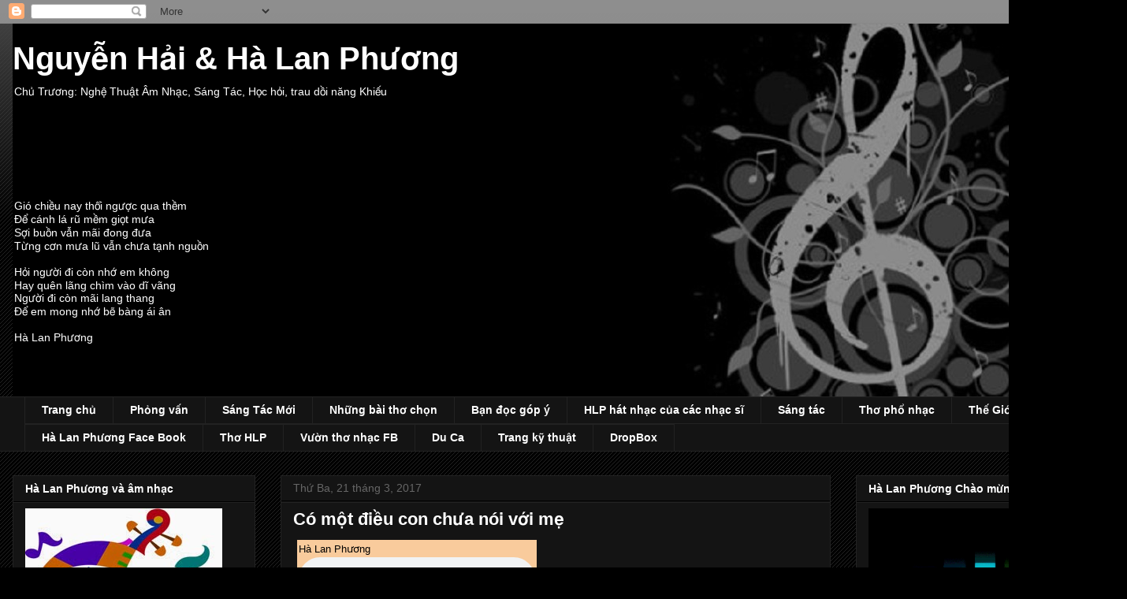

--- FILE ---
content_type: text/html; charset=UTF-8
request_url: http://www.halanphuong.com/2017/03/
body_size: 25668
content:
<!DOCTYPE html>
<html class='v2' dir='ltr' xmlns='http://www.w3.org/1999/xhtml' xmlns:b='http://www.google.com/2005/gml/b' xmlns:data='http://www.google.com/2005/gml/data' xmlns:expr='http://www.google.com/2005/gml/expr'>
<head>
<link href='https://www.blogger.com/static/v1/widgets/335934321-css_bundle_v2.css' rel='stylesheet' type='text/css'/>
<meta content='width=1100' name='viewport'/>
<meta content='text/html; charset=UTF-8' http-equiv='Content-Type'/>
<meta content='blogger' name='generator'/>
<link href='http://www.halanphuong.com/favicon.ico' rel='icon' type='image/x-icon'/>
<link href='http://www.halanphuong.com/2017/03/' rel='canonical'/>
<link rel="alternate" type="application/atom+xml" title="                 Nguyễn Hải &amp; Hà Lan Phương - Atom" href="http://www.halanphuong.com/feeds/posts/default" />
<link rel="alternate" type="application/rss+xml" title="                 Nguyễn Hải &amp; Hà Lan Phương - RSS" href="http://www.halanphuong.com/feeds/posts/default?alt=rss" />
<link rel="service.post" type="application/atom+xml" title="                 Nguyễn Hải &amp; Hà Lan Phương - Atom" href="https://www.blogger.com/feeds/6817425929754333763/posts/default" />
<!--Can't find substitution for tag [blog.ieCssRetrofitLinks]-->
<meta content='http://www.halanphuong.com/2017/03/' property='og:url'/>
<meta content='                 Nguyễn Hải &amp; Hà Lan Phương' property='og:title'/>
<meta content='  Chủ Trương: Nghệ Thuật Âm Nhạc, 
  Sáng Tác, Học hỏi, trau dồi năng Khiếu&lt;br&gt;&lt;br&gt;&lt;br&gt;&lt;br&gt;&lt;br&gt;&lt;br&gt;&lt;br&gt;&lt;br&gt;&lt;br&gt;   Gió chiều nay thổi ngược qua thềm&lt;br&gt;
  Để cánh lá rũ mềm giọt mưa&lt;br&gt;
  Sợi buồn vẫn mãi đong đưa&lt;br&gt;
  Từng cơn mưa lũ vẫn chưa tạnh nguồn&lt;br&gt;&lt;br&gt;

  Hỏi người đi còn nhớ em không&lt;br&gt;
  Hay quên lãng chìm vào dĩ vãng&lt;br&gt;
  Người đi còn mãi lang thang&lt;br&gt;
  Để em mong nhớ bẽ bàng ái ân&lt;br&gt;&lt;br&gt;  Hà Lan Phương' property='og:description'/>
<title>                 Nguyễn Hải &amp; Hà Lan Phương: tháng 3 2017</title>
<style id='page-skin-1' type='text/css'><!--
/*
-----------------------------------------------
Blogger Template Style
Name:     Awesome Inc.
Designer: Tina Chen
URL:      tinachen.org
----------------------------------------------- */
/* Content
----------------------------------------------- */
body {
font: normal normal 13px Arial, Tahoma, Helvetica, FreeSans, sans-serif;
color: #ffffff;
background: #000000 url(//www.blogblog.com/1kt/awesomeinc/body_background_dark.png) repeat scroll top left;
}
html body .content-outer {
min-width: 0;
max-width: 100%;
width: 100%;
}
a:link {
text-decoration: none;
color: #888888;
}
a:visited {
text-decoration: none;
color: #444444;
}
a:hover {
text-decoration: underline;
color: #cccccc;
}
.body-fauxcolumn-outer .cap-top {
position: absolute;
z-index: 1;
height: 276px;
width: 100%;
background: transparent url(//www.blogblog.com/1kt/awesomeinc/body_gradient_dark.png) repeat-x scroll top left;
_background-image: none;
}
/* Columns
----------------------------------------------- */
.content-inner {
padding: 0;
}
.header-inner .section {
margin: 0 16px;
}
.tabs-inner .section {
margin: 0 16px;
}
.main-inner {
padding-top: 30px;
}
.main-inner .column-center-inner,
.main-inner .column-left-inner,
.main-inner .column-right-inner {
padding: 0 5px;
}
*+html body .main-inner .column-center-inner {
margin-top: -30px;
}
#layout .main-inner .column-center-inner {
margin-top: 0;
}
/* Header
----------------------------------------------- */
.header-outer {
margin: 0 0 0 0;
background: transparent none repeat scroll 0 0;
}
.Header h1 {
font: normal bold 40px Arial, Tahoma, Helvetica, FreeSans, sans-serif;
color: #ffffff;
text-shadow: 0 0 -1px #000000;
}
.Header h1 a {
color: #ffffff;
}
.Header .description {
font: normal normal 14px Arial, Tahoma, Helvetica, FreeSans, sans-serif;
color: #ffffff;
}
.header-inner .Header .titlewrapper,
.header-inner .Header .descriptionwrapper {
padding-left: 0;
padding-right: 0;
margin-bottom: 0;
}
.header-inner .Header .titlewrapper {
padding-top: 22px;
}
/* Tabs
----------------------------------------------- */
.tabs-outer {
overflow: hidden;
position: relative;
background: #141414 none repeat scroll 0 0;
}
#layout .tabs-outer {
overflow: visible;
}
.tabs-cap-top, .tabs-cap-bottom {
position: absolute;
width: 100%;
border-top: 1px solid #222222;
}
.tabs-cap-bottom {
bottom: 0;
}
.tabs-inner .widget li a {
display: inline-block;
margin: 0;
padding: .6em 1.5em;
font: normal bold 14px Arial, Tahoma, Helvetica, FreeSans, sans-serif;
color: #ffffff;
border-top: 1px solid #222222;
border-bottom: 1px solid #222222;
border-left: 1px solid #222222;
height: 16px;
line-height: 16px;
}
.tabs-inner .widget li:last-child a {
border-right: 1px solid #222222;
}
.tabs-inner .widget li.selected a, .tabs-inner .widget li a:hover {
background: #444444 none repeat-x scroll 0 -100px;
color: #ffffff;
}
/* Headings
----------------------------------------------- */
h2 {
font: normal bold 14px Arial, Tahoma, Helvetica, FreeSans, sans-serif;
color: #ffffff;
}
/* Widgets
----------------------------------------------- */
.main-inner .section {
margin: 0 27px;
padding: 0;
}
.main-inner .column-left-outer,
.main-inner .column-right-outer {
margin-top: 0;
}
#layout .main-inner .column-left-outer,
#layout .main-inner .column-right-outer {
margin-top: 0;
}
.main-inner .column-left-inner,
.main-inner .column-right-inner {
background: transparent none repeat 0 0;
-moz-box-shadow: 0 0 0 rgba(0, 0, 0, .2);
-webkit-box-shadow: 0 0 0 rgba(0, 0, 0, .2);
-goog-ms-box-shadow: 0 0 0 rgba(0, 0, 0, .2);
box-shadow: 0 0 0 rgba(0, 0, 0, .2);
-moz-border-radius: 0;
-webkit-border-radius: 0;
-goog-ms-border-radius: 0;
border-radius: 0;
}
#layout .main-inner .column-left-inner,
#layout .main-inner .column-right-inner {
margin-top: 0;
}
.sidebar .widget {
font: normal normal 14px Arial, Tahoma, Helvetica, FreeSans, sans-serif;
color: #ffffff;
}
.sidebar .widget a:link {
color: #888888;
}
.sidebar .widget a:visited {
color: #444444;
}
.sidebar .widget a:hover {
color: #cccccc;
}
.sidebar .widget h2 {
text-shadow: 0 0 -1px #000000;
}
.main-inner .widget {
background-color: #141414;
border: 1px solid #222222;
padding: 0 15px 15px;
margin: 20px -16px;
-moz-box-shadow: 0 0 0 rgba(0, 0, 0, .2);
-webkit-box-shadow: 0 0 0 rgba(0, 0, 0, .2);
-goog-ms-box-shadow: 0 0 0 rgba(0, 0, 0, .2);
box-shadow: 0 0 0 rgba(0, 0, 0, .2);
-moz-border-radius: 0;
-webkit-border-radius: 0;
-goog-ms-border-radius: 0;
border-radius: 0;
}
.main-inner .widget h2 {
margin: 0 -15px;
padding: .6em 15px .5em;
border-bottom: 1px solid #000000;
}
.footer-inner .widget h2 {
padding: 0 0 .4em;
border-bottom: 1px solid #000000;
}
.main-inner .widget h2 + div, .footer-inner .widget h2 + div {
border-top: 1px solid #222222;
padding-top: 8px;
}
.main-inner .widget .widget-content {
margin: 0 -15px;
padding: 7px 15px 0;
}
.main-inner .widget ul, .main-inner .widget #ArchiveList ul.flat {
margin: -8px -15px 0;
padding: 0;
list-style: none;
}
.main-inner .widget #ArchiveList {
margin: -8px 0 0;
}
.main-inner .widget ul li, .main-inner .widget #ArchiveList ul.flat li {
padding: .5em 15px;
text-indent: 0;
color: #666666;
border-top: 1px solid #222222;
border-bottom: 1px solid #000000;
}
.main-inner .widget #ArchiveList ul li {
padding-top: .25em;
padding-bottom: .25em;
}
.main-inner .widget ul li:first-child, .main-inner .widget #ArchiveList ul.flat li:first-child {
border-top: none;
}
.main-inner .widget ul li:last-child, .main-inner .widget #ArchiveList ul.flat li:last-child {
border-bottom: none;
}
.post-body {
position: relative;
}
.main-inner .widget .post-body ul {
padding: 0 2.5em;
margin: .5em 0;
list-style: disc;
}
.main-inner .widget .post-body ul li {
padding: 0.25em 0;
margin-bottom: .25em;
color: #ffffff;
border: none;
}
.footer-inner .widget ul {
padding: 0;
list-style: none;
}
.widget .zippy {
color: #666666;
}
/* Posts
----------------------------------------------- */
body .main-inner .Blog {
padding: 0;
margin-bottom: 1em;
background-color: transparent;
border: none;
-moz-box-shadow: 0 0 0 rgba(0, 0, 0, 0);
-webkit-box-shadow: 0 0 0 rgba(0, 0, 0, 0);
-goog-ms-box-shadow: 0 0 0 rgba(0, 0, 0, 0);
box-shadow: 0 0 0 rgba(0, 0, 0, 0);
}
.main-inner .section:last-child .Blog:last-child {
padding: 0;
margin-bottom: 1em;
}
.main-inner .widget h2.date-header {
margin: 0 -15px 1px;
padding: 0 0 0 0;
font: normal normal 14px Arial, Tahoma, Helvetica, FreeSans, sans-serif;
color: #666666;
background: transparent none no-repeat scroll top left;
border-top: 0 solid #222222;
border-bottom: 1px solid #000000;
-moz-border-radius-topleft: 0;
-moz-border-radius-topright: 0;
-webkit-border-top-left-radius: 0;
-webkit-border-top-right-radius: 0;
border-top-left-radius: 0;
border-top-right-radius: 0;
position: static;
bottom: 100%;
right: 15px;
text-shadow: 0 0 -1px #000000;
}
.main-inner .widget h2.date-header span {
font: normal normal 14px Arial, Tahoma, Helvetica, FreeSans, sans-serif;
display: block;
padding: .5em 15px;
border-left: 0 solid #222222;
border-right: 0 solid #222222;
}
.date-outer {
position: relative;
margin: 30px 0 20px;
padding: 0 15px;
background-color: #141414;
border: 1px solid #222222;
-moz-box-shadow: 0 0 0 rgba(0, 0, 0, .2);
-webkit-box-shadow: 0 0 0 rgba(0, 0, 0, .2);
-goog-ms-box-shadow: 0 0 0 rgba(0, 0, 0, .2);
box-shadow: 0 0 0 rgba(0, 0, 0, .2);
-moz-border-radius: 0;
-webkit-border-radius: 0;
-goog-ms-border-radius: 0;
border-radius: 0;
}
.date-outer:first-child {
margin-top: 0;
}
.date-outer:last-child {
margin-bottom: 20px;
-moz-border-radius-bottomleft: 0;
-moz-border-radius-bottomright: 0;
-webkit-border-bottom-left-radius: 0;
-webkit-border-bottom-right-radius: 0;
-goog-ms-border-bottom-left-radius: 0;
-goog-ms-border-bottom-right-radius: 0;
border-bottom-left-radius: 0;
border-bottom-right-radius: 0;
}
.date-posts {
margin: 0 -15px;
padding: 0 15px;
clear: both;
}
.post-outer, .inline-ad {
border-top: 1px solid #222222;
margin: 0 -15px;
padding: 15px 15px;
}
.post-outer {
padding-bottom: 10px;
}
.post-outer:first-child {
padding-top: 0;
border-top: none;
}
.post-outer:last-child, .inline-ad:last-child {
border-bottom: none;
}
.post-body {
position: relative;
}
.post-body img {
padding: 8px;
background: #222222;
border: 1px solid transparent;
-moz-box-shadow: 0 0 0 rgba(0, 0, 0, .2);
-webkit-box-shadow: 0 0 0 rgba(0, 0, 0, .2);
box-shadow: 0 0 0 rgba(0, 0, 0, .2);
-moz-border-radius: 0;
-webkit-border-radius: 0;
border-radius: 0;
}
h3.post-title, h4 {
font: normal bold 22px Arial, Tahoma, Helvetica, FreeSans, sans-serif;
color: #ffffff;
}
h3.post-title a {
font: normal bold 22px Arial, Tahoma, Helvetica, FreeSans, sans-serif;
color: #ffffff;
}
h3.post-title a:hover {
color: #cccccc;
text-decoration: underline;
}
.post-header {
margin: 0 0 1em;
}
.post-body {
line-height: 1.4;
}
.post-outer h2 {
color: #ffffff;
}
.post-footer {
margin: 1.5em 0 0;
}
#blog-pager {
padding: 15px;
font-size: 120%;
background-color: #141414;
border: 1px solid #222222;
-moz-box-shadow: 0 0 0 rgba(0, 0, 0, .2);
-webkit-box-shadow: 0 0 0 rgba(0, 0, 0, .2);
-goog-ms-box-shadow: 0 0 0 rgba(0, 0, 0, .2);
box-shadow: 0 0 0 rgba(0, 0, 0, .2);
-moz-border-radius: 0;
-webkit-border-radius: 0;
-goog-ms-border-radius: 0;
border-radius: 0;
-moz-border-radius-topleft: 0;
-moz-border-radius-topright: 0;
-webkit-border-top-left-radius: 0;
-webkit-border-top-right-radius: 0;
-goog-ms-border-top-left-radius: 0;
-goog-ms-border-top-right-radius: 0;
border-top-left-radius: 0;
border-top-right-radius-topright: 0;
margin-top: 1em;
}
.blog-feeds, .post-feeds {
margin: 1em 0;
text-align: center;
color: #ffffff;
}
.blog-feeds a, .post-feeds a {
color: #888888;
}
.blog-feeds a:visited, .post-feeds a:visited {
color: #444444;
}
.blog-feeds a:hover, .post-feeds a:hover {
color: #cccccc;
}
.post-outer .comments {
margin-top: 2em;
}
/* Comments
----------------------------------------------- */
.comments .comments-content .icon.blog-author {
background-repeat: no-repeat;
background-image: url([data-uri]);
}
.comments .comments-content .loadmore a {
border-top: 1px solid #222222;
border-bottom: 1px solid #222222;
}
.comments .continue {
border-top: 2px solid #222222;
}
/* Footer
----------------------------------------------- */
.footer-outer {
margin: -0 0 -1px;
padding: 0 0 0;
color: #ffffff;
overflow: hidden;
}
.footer-fauxborder-left {
border-top: 1px solid #222222;
background: #141414 none repeat scroll 0 0;
-moz-box-shadow: 0 0 0 rgba(0, 0, 0, .2);
-webkit-box-shadow: 0 0 0 rgba(0, 0, 0, .2);
-goog-ms-box-shadow: 0 0 0 rgba(0, 0, 0, .2);
box-shadow: 0 0 0 rgba(0, 0, 0, .2);
margin: 0 -0;
}
/* Mobile
----------------------------------------------- */
body.mobile {
background-size: auto;
}
.mobile .body-fauxcolumn-outer {
background: transparent none repeat scroll top left;
}
*+html body.mobile .main-inner .column-center-inner {
margin-top: 0;
}
.mobile .main-inner .widget {
padding: 0 0 15px;
}
.mobile .main-inner .widget h2 + div,
.mobile .footer-inner .widget h2 + div {
border-top: none;
padding-top: 0;
}
.mobile .footer-inner .widget h2 {
padding: 0.5em 0;
border-bottom: none;
}
.mobile .main-inner .widget .widget-content {
margin: 0;
padding: 7px 0 0;
}
.mobile .main-inner .widget ul,
.mobile .main-inner .widget #ArchiveList ul.flat {
margin: 0 -15px 0;
}
.mobile .main-inner .widget h2.date-header {
right: 0;
}
.mobile .date-header span {
padding: 0.4em 0;
}
.mobile .date-outer:first-child {
margin-bottom: 0;
border: 1px solid #222222;
-moz-border-radius-topleft: 0;
-moz-border-radius-topright: 0;
-webkit-border-top-left-radius: 0;
-webkit-border-top-right-radius: 0;
-goog-ms-border-top-left-radius: 0;
-goog-ms-border-top-right-radius: 0;
border-top-left-radius: 0;
border-top-right-radius: 0;
}
.mobile .date-outer {
border-color: #222222;
border-width: 0 1px 1px;
}
.mobile .date-outer:last-child {
margin-bottom: 0;
}
.mobile .main-inner {
padding: 0;
}
.mobile .header-inner .section {
margin: 0;
}
.mobile .post-outer, .mobile .inline-ad {
padding: 5px 0;
}
.mobile .tabs-inner .section {
margin: 0 10px;
}
.mobile .main-inner .widget h2 {
margin: 0;
padding: 0;
}
.mobile .main-inner .widget h2.date-header span {
padding: 0;
}
.mobile .main-inner .widget .widget-content {
margin: 0;
padding: 7px 0 0;
}
.mobile #blog-pager {
border: 1px solid transparent;
background: #141414 none repeat scroll 0 0;
}
.mobile .main-inner .column-left-inner,
.mobile .main-inner .column-right-inner {
background: transparent none repeat 0 0;
-moz-box-shadow: none;
-webkit-box-shadow: none;
-goog-ms-box-shadow: none;
box-shadow: none;
}
.mobile .date-posts {
margin: 0;
padding: 0;
}
.mobile .footer-fauxborder-left {
margin: 0;
border-top: inherit;
}
.mobile .main-inner .section:last-child .Blog:last-child {
margin-bottom: 0;
}
.mobile-index-contents {
color: #ffffff;
}
.mobile .mobile-link-button {
background: #888888 none repeat scroll 0 0;
}
.mobile-link-button a:link, .mobile-link-button a:visited {
color: #ffffff;
}
.mobile .tabs-inner .PageList .widget-content {
background: transparent;
border-top: 1px solid;
border-color: #222222;
color: #ffffff;
}
.mobile .tabs-inner .PageList .widget-content .pagelist-arrow {
border-left: 1px solid #222222;
}

--></style>
<style id='template-skin-1' type='text/css'><!--
body {
min-width: 1430px;
}
.content-outer, .content-fauxcolumn-outer, .region-inner {
min-width: 1430px;
max-width: 1430px;
_width: 1430px;
}
.main-inner .columns {
padding-left: 340px;
padding-right: 360px;
}
.main-inner .fauxcolumn-center-outer {
left: 340px;
right: 360px;
/* IE6 does not respect left and right together */
_width: expression(this.parentNode.offsetWidth -
parseInt("340px") -
parseInt("360px") + 'px');
}
.main-inner .fauxcolumn-left-outer {
width: 340px;
}
.main-inner .fauxcolumn-right-outer {
width: 360px;
}
.main-inner .column-left-outer {
width: 340px;
right: 100%;
margin-left: -340px;
}
.main-inner .column-right-outer {
width: 360px;
margin-right: -360px;
}
#layout {
min-width: 0;
}
#layout .content-outer {
min-width: 0;
width: 800px;
}
#layout .region-inner {
min-width: 0;
width: auto;
}
--></style>
<link href='https://www.blogger.com/dyn-css/authorization.css?targetBlogID=6817425929754333763&amp;zx=db0b3a05-afb8-4065-98c1-b0bed0a5cbac' media='none' onload='if(media!=&#39;all&#39;)media=&#39;all&#39;' rel='stylesheet'/><noscript><link href='https://www.blogger.com/dyn-css/authorization.css?targetBlogID=6817425929754333763&amp;zx=db0b3a05-afb8-4065-98c1-b0bed0a5cbac' rel='stylesheet'/></noscript>
<meta name='google-adsense-platform-account' content='ca-host-pub-1556223355139109'/>
<meta name='google-adsense-platform-domain' content='blogspot.com'/>

</head>
<body class='loading variant-dark'>
<div class='navbar section' id='navbar'><div class='widget Navbar' data-version='1' id='Navbar1'><script type="text/javascript">
    function setAttributeOnload(object, attribute, val) {
      if(window.addEventListener) {
        window.addEventListener('load',
          function(){ object[attribute] = val; }, false);
      } else {
        window.attachEvent('onload', function(){ object[attribute] = val; });
      }
    }
  </script>
<div id="navbar-iframe-container"></div>
<script type="text/javascript" src="https://apis.google.com/js/platform.js"></script>
<script type="text/javascript">
      gapi.load("gapi.iframes:gapi.iframes.style.bubble", function() {
        if (gapi.iframes && gapi.iframes.getContext) {
          gapi.iframes.getContext().openChild({
              url: 'https://www.blogger.com/navbar/6817425929754333763?origin\x3dhttp://www.halanphuong.com',
              where: document.getElementById("navbar-iframe-container"),
              id: "navbar-iframe"
          });
        }
      });
    </script><script type="text/javascript">
(function() {
var script = document.createElement('script');
script.type = 'text/javascript';
script.src = '//pagead2.googlesyndication.com/pagead/js/google_top_exp.js';
var head = document.getElementsByTagName('head')[0];
if (head) {
head.appendChild(script);
}})();
</script>
</div></div>
<div class='body-fauxcolumns'>
<div class='fauxcolumn-outer body-fauxcolumn-outer'>
<div class='cap-top'>
<div class='cap-left'></div>
<div class='cap-right'></div>
</div>
<div class='fauxborder-left'>
<div class='fauxborder-right'></div>
<div class='fauxcolumn-inner'>
</div>
</div>
<div class='cap-bottom'>
<div class='cap-left'></div>
<div class='cap-right'></div>
</div>
</div>
</div>
<div class='content'>
<div class='content-fauxcolumns'>
<div class='fauxcolumn-outer content-fauxcolumn-outer'>
<div class='cap-top'>
<div class='cap-left'></div>
<div class='cap-right'></div>
</div>
<div class='fauxborder-left'>
<div class='fauxborder-right'></div>
<div class='fauxcolumn-inner'>
</div>
</div>
<div class='cap-bottom'>
<div class='cap-left'></div>
<div class='cap-right'></div>
</div>
</div>
</div>
<div class='content-outer'>
<div class='content-cap-top cap-top'>
<div class='cap-left'></div>
<div class='cap-right'></div>
</div>
<div class='fauxborder-left content-fauxborder-left'>
<div class='fauxborder-right content-fauxborder-right'></div>
<div class='content-inner'>
<header>
<div class='header-outer'>
<div class='header-cap-top cap-top'>
<div class='cap-left'></div>
<div class='cap-right'></div>
</div>
<div class='fauxborder-left header-fauxborder-left'>
<div class='fauxborder-right header-fauxborder-right'></div>
<div class='region-inner header-inner'>
<div class='header section' id='header'><div class='widget Header' data-version='1' id='Header1'>
<div id='header-inner' style='background-image: url("https://blogger.googleusercontent.com/img/a/AVvXsEgAnvd2iAXHI9ba-tHb5i5hNI7j8rj7u3QPA4RNTu2y6jH3uPGhkpfbDMfGtOR2P4zGVrQxJ80y-9cVvDoX5GAbCAxsUEwqMfSxceuj7movc8EyS2Dg5VvVqDTRCPMzZpD8nyiOPW-qvNW-lEy_Xd6lQBxc55q4jnUSWlYx_locHwedP9bMxQU40dO3=s1396"); background-position: left; width: 1396px; min-height: 473px; _height: 473px; background-repeat: no-repeat; '>
<div class='titlewrapper' style='background: transparent'>
<h1 class='title' style='background: transparent; border-width: 0px'>
<a href='http://www.halanphuong.com/'>
                 Nguyễn Hải &amp; Hà Lan Phương
</a>
</h1>
</div>
<div class='descriptionwrapper'>
<p class='description'><span>  Chủ Trương: Nghệ Thuật Âm Nhạc, 
  Sáng Tác, Học hỏi, trau dồi năng Khiếu<br><br><br><br><br><br><br><br><br>   Gió chiều nay thổi ngược qua thềm<br>
  Để cánh lá rũ mềm giọt mưa<br>
  Sợi buồn vẫn mãi đong đưa<br>
  Từng cơn mưa lũ vẫn chưa tạnh nguồn<br><br>

  Hỏi người đi còn nhớ em không<br>
  Hay quên lãng chìm vào dĩ vãng<br>
  Người đi còn mãi lang thang<br>
  Để em mong nhớ bẽ bàng ái ân<br><br>  Hà Lan Phương</span></p>
</div>
</div>
</div></div>
</div>
</div>
<div class='header-cap-bottom cap-bottom'>
<div class='cap-left'></div>
<div class='cap-right'></div>
</div>
</div>
</header>
<div class='tabs-outer'>
<div class='tabs-cap-top cap-top'>
<div class='cap-left'></div>
<div class='cap-right'></div>
</div>
<div class='fauxborder-left tabs-fauxborder-left'>
<div class='fauxborder-right tabs-fauxborder-right'></div>
<div class='region-inner tabs-inner'>
<div class='tabs section' id='crosscol'><div class='widget PageList' data-version='1' id='PageList1'>
<div class='widget-content'>
<ul>
<li>
<a href='http://www.halanphuong.com/'>Trang chủ</a>
</li>
<li>
<a href='http://halanphuong.blogspot.com/search/label/Ph%E1%BB%8Fng%20V%E1%BA%A5n'>Phỏng vấn</a>
</li>
<li>
<a href='http://halanphuong.blogspot.com/search/label/S%C3%A1ng%20t%C3%A1c%20m%E1%BB%9Bi'>Sáng Tác Mới</a>
</li>
<li>
<a href='http://halanphuong.blogspot.com/search/label/Nh%E1%BB%AFng%20b%C3%A0i%20th%C6%A1%20tuy%E1%BB%83n%20ch%E1%BB%8Dn'>Những bài thơ chọn</a>
</li>
<li>
<a href='http://halanphuong.blogspot.com/search/label/B%E1%BA%A1n%20%C4%91%E1%BB%8Dc%20g%C3%B3p%20%C3%BD'>Bạn đọc góp ý</a>
</li>
<li>
<a href='http://halanphuong.blogspot.com/search/label/HLP%20h%C3%A1t%20nh%E1%BA%A1c%20c%E1%BB%A7a%20c%C3%A1c%20nh%E1%BA%A1c%20s%C4%A9'>HLP hát nhạc của các nhạc sĩ</a>
</li>
<li>
<a href='http://halanphuong.blogspot.com/search/label/S%C3%A1ng%20t%C3%A1c'>Sáng tác</a>
</li>
<li>
<a href='http://halanphuong.blogspot.com/search/label/Th%C6%A1%20ph%E1%BB%95%20nh%E1%BA%A1c'>Thơ phổ nhạc</a>
</li>
<li>
<a href='http://halanphuong.blogspot.com/search/label/Th%E1%BA%BF%20Gi%E1%BB%9Bi%20Tuy%E1%BB%87t%20T%C3%A1c'>Thế Giới Tuyệt Tác</a>
</li>
<li>
<a href='https://www.facebook.com/halan.phuong.5'>Hà Lan Phương Face Book</a>
</li>
<li>
<a href='http://www.halanphuong.com/search/label/Th%C6%A1%20HLP'>Thơ HLP</a>
</li>
<li>
<a href='https://www.facebook.com/groups/caulacbothonhac/?ref=group_header'>Vườn thơ nhạc FB</a>
</li>
<li>
<a href='http://www.halanphuong.com/search/label/Du%20Ca'>Du Ca</a>
</li>
<li>
<a href='http://www.halanphuong.com/search/label/Trang%20k%E1%BB%B9%20thu%E1%BA%ADt'>Trang kỹ thuật</a>
</li>
<li>
<a href='https://www.dropbox.com/home'>DropBox</a>
</li>
</ul>
<div class='clear'></div>
</div>
</div></div>
<div class='tabs no-items section' id='crosscol-overflow'></div>
</div>
</div>
<div class='tabs-cap-bottom cap-bottom'>
<div class='cap-left'></div>
<div class='cap-right'></div>
</div>
</div>
<div class='main-outer'>
<div class='main-cap-top cap-top'>
<div class='cap-left'></div>
<div class='cap-right'></div>
</div>
<div class='fauxborder-left main-fauxborder-left'>
<div class='fauxborder-right main-fauxborder-right'></div>
<div class='region-inner main-inner'>
<div class='columns fauxcolumns'>
<div class='fauxcolumn-outer fauxcolumn-center-outer'>
<div class='cap-top'>
<div class='cap-left'></div>
<div class='cap-right'></div>
</div>
<div class='fauxborder-left'>
<div class='fauxborder-right'></div>
<div class='fauxcolumn-inner'>
</div>
</div>
<div class='cap-bottom'>
<div class='cap-left'></div>
<div class='cap-right'></div>
</div>
</div>
<div class='fauxcolumn-outer fauxcolumn-left-outer'>
<div class='cap-top'>
<div class='cap-left'></div>
<div class='cap-right'></div>
</div>
<div class='fauxborder-left'>
<div class='fauxborder-right'></div>
<div class='fauxcolumn-inner'>
</div>
</div>
<div class='cap-bottom'>
<div class='cap-left'></div>
<div class='cap-right'></div>
</div>
</div>
<div class='fauxcolumn-outer fauxcolumn-right-outer'>
<div class='cap-top'>
<div class='cap-left'></div>
<div class='cap-right'></div>
</div>
<div class='fauxborder-left'>
<div class='fauxborder-right'></div>
<div class='fauxcolumn-inner'>
</div>
</div>
<div class='cap-bottom'>
<div class='cap-left'></div>
<div class='cap-right'></div>
</div>
</div>
<!-- corrects IE6 width calculation -->
<div class='columns-inner'>
<div class='column-center-outer'>
<div class='column-center-inner'>
<div class='main section' id='main'><div class='widget Blog' data-version='1' id='Blog1'>
<div class='blog-posts hfeed'>

          <div class="date-outer">
        
<h2 class='date-header'><span>Thứ Ba, 21 tháng 3, 2017</span></h2>

          <div class="date-posts">
        
<div class='post-outer'>
<div class='post hentry uncustomized-post-template' itemprop='blogPost' itemscope='itemscope' itemtype='http://schema.org/BlogPosting'>
<meta content='https://blogger.googleusercontent.com/img/b/R29vZ2xl/AVvXsEhVpbtErbzbwFTKxD8BJPbwg9oQpNiJZU7Tz95JV8HUtBbXqjwkZtVGEB0UNsStSNRshNi_wmNk9hXH3Gv1AuXJvuiBYUe3gVJ523hhRKkCmG1ylcOkSKlbXwccEmEpxTFPQyK-wvDx_UT6/s400/me+VN.jpg' itemprop='image_url'/>
<meta content='6817425929754333763' itemprop='blogId'/>
<meta content='2874902125494889891' itemprop='postId'/>
<a name='2874902125494889891'></a>
<h3 class='post-title entry-title' itemprop='name'>
<a href='http://www.halanphuong.com/2017/03/co-mot-ieu-con-chua-noi-voi-me.html'>Có một điều con chưa nói với mẹ</a>
</h3>
<div class='post-header'>
<div class='post-header-line-1'></div>
</div>
<div class='post-body entry-content' id='post-body-2874902125494889891' itemprop='description articleBody'>
<blockquote class="pullquote" style="background-color: #f9cb9c; clear: both; float: left; font-family: Arial, Helvetica, sans-serif; font-style: small; margin: 0px 0px 0px 5px; padding: 2px; width: 300px;">
<div style="line-height: 20px; margin-bottom: 1px;">
<span style="color: black;">Hà Lan Phương
<br />
<audio controls="controls">
<source src="
https://www.dropbox.com/s/o4axclebdgeiu1o/Co%20mot%20dieu%20con%20chua%20noi%20voi%20me.mp3?dl=1" type="audio/mpeg"></source>
</audio>
</span></div>
</blockquote>
<br />
<br />
<br />
<br />
Thơ: Vanessa Trâm<br />
Phổ nhạc: Hà Lan Phương<br />
Hòa&nbsp;âm: Nguyễn Hải<br />
<br />
Trình bầy: Hà Lan Phương<br />
<div class="separator" style="clear: both; text-align: center;">
<a href="https://blogger.googleusercontent.com/img/b/R29vZ2xl/AVvXsEhVpbtErbzbwFTKxD8BJPbwg9oQpNiJZU7Tz95JV8HUtBbXqjwkZtVGEB0UNsStSNRshNi_wmNk9hXH3Gv1AuXJvuiBYUe3gVJ523hhRKkCmG1ylcOkSKlbXwccEmEpxTFPQyK-wvDx_UT6/s1600/me+VN.jpg" imageanchor="1" style="clear: left; float: left; margin-bottom: 1em; margin-right: 1em;"><img border="0" height="297" src="https://blogger.googleusercontent.com/img/b/R29vZ2xl/AVvXsEhVpbtErbzbwFTKxD8BJPbwg9oQpNiJZU7Tz95JV8HUtBbXqjwkZtVGEB0UNsStSNRshNi_wmNk9hXH3Gv1AuXJvuiBYUe3gVJ523hhRKkCmG1ylcOkSKlbXwccEmEpxTFPQyK-wvDx_UT6/s400/me+VN.jpg" width="400" /></a></div>
<br />
<div style='clear: both;'></div>
</div>
<div class='post-footer'>
<div class='post-footer-line post-footer-line-1'>
<span class='post-author vcard'>
Người đăng:
<span class='fn' itemprop='author' itemscope='itemscope' itemtype='http://schema.org/Person'>
<meta content='https://www.blogger.com/profile/15085503744032060116' itemprop='url'/>
<a class='g-profile' href='https://www.blogger.com/profile/15085503744032060116' rel='author' title='author profile'>
<span itemprop='name'>Nguyễn Hải - Du ca</span>
</a>
</span>
</span>
<span class='post-timestamp'>
vào lúc
<meta content='http://www.halanphuong.com/2017/03/co-mot-ieu-con-chua-noi-voi-me.html' itemprop='url'/>
<a class='timestamp-link' href='http://www.halanphuong.com/2017/03/co-mot-ieu-con-chua-noi-voi-me.html' rel='bookmark' title='permanent link'><abbr class='published' itemprop='datePublished' title='2017-03-21T06:07:00-07:00'>06:07</abbr></a>
</span>
<span class='post-comment-link'>
<a class='comment-link' href='http://www.halanphuong.com/2017/03/co-mot-ieu-con-chua-noi-voi-me.html#comment-form' onclick=''>
Không có nhận xét nào:
  </a>
</span>
<span class='post-icons'>
<span class='item-control blog-admin pid-1434773813'>
<a href='https://www.blogger.com/post-edit.g?blogID=6817425929754333763&postID=2874902125494889891&from=pencil' title='Sửa Bài đăng'>
<img alt='' class='icon-action' height='18' src='https://resources.blogblog.com/img/icon18_edit_allbkg.gif' width='18'/>
</a>
</span>
</span>
<div class='post-share-buttons goog-inline-block'>
</div>
</div>
<div class='post-footer-line post-footer-line-2'>
<span class='post-labels'>
Nhãn:
<a href='http://www.halanphuong.com/search/label/Th%C6%A1%20ph%E1%BB%95%20nh%E1%BA%A1c' rel='tag'>Thơ phổ nhạc</a>
</span>
</div>
<div class='post-footer-line post-footer-line-3'>
<span class='post-location'>
</span>
</div>
</div>
</div>
</div>

          </div></div>
        

          <div class="date-outer">
        
<h2 class='date-header'><span>Thứ Bảy, 11 tháng 3, 2017</span></h2>

          <div class="date-posts">
        
<div class='post-outer'>
<div class='post hentry uncustomized-post-template' itemprop='blogPost' itemscope='itemscope' itemtype='http://schema.org/BlogPosting'>
<meta content='https://blogger.googleusercontent.com/img/b/R29vZ2xl/AVvXsEjrM1EZKU96B6waPFS0zrX6InZXfqWgPiBN-pghQywuaGhsBixqDiuE8th7xUF2EiodrEFOU0bJ4xopNTsuw0tBAZqGMz1jzTJk8STOtEHrsvmgE8gFzHRPq8h5muIrgTZ3ZiWAkoHgmoE/s640/niem+khuc+cho+anh.gif' itemprop='image_url'/>
<meta content='6817425929754333763' itemprop='blogId'/>
<meta content='6192441599354625911' itemprop='postId'/>
<a name='6192441599354625911'></a>
<h3 class='post-title entry-title' itemprop='name'>
<a href='http://www.halanphuong.com/2017/03/blog-post.html'>Niệm Khúc cho anh</a>
</h3>
<div class='post-header'>
<div class='post-header-line-1'></div>
</div>
<div class='post-body entry-content' id='post-body-6192441599354625911' itemprop='description articleBody'>
Thơ: Thủy Lục<br/>Phổ nhạc: Hà Lan Phương<br/><br/>Trình bày: Hà Lan Phương<br/><br><blockquote class="pullquote" style="background-color: #f9cb9c; clear: both; float: left; font-family: Arial, Helvetica, sans-serif; font-style: small; margin: 0px 0px 0px 5px; padding: 2px; width: 300px;">
<div style="line-height: 20px; margin-bottom: 1px;">
<span style="color: black;">Hà Lan Phương
<br />
<audio controls="controls">
<source src="
https://www.dropbox.com/s/3r5xehwrtrntlyi/Niem%20khuc%20cho%20anh.mp3?dl=1" type="audio/mpeg"></source>
</audio>
</span></div>
</blockquote><br/><br/><div class="separator" style="clear: both; text-align: center;"><a href="https://blogger.googleusercontent.com/img/b/R29vZ2xl/AVvXsEjrM1EZKU96B6waPFS0zrX6InZXfqWgPiBN-pghQywuaGhsBixqDiuE8th7xUF2EiodrEFOU0bJ4xopNTsuw0tBAZqGMz1jzTJk8STOtEHrsvmgE8gFzHRPq8h5muIrgTZ3ZiWAkoHgmoE/s1600/niem+khuc+cho+anh.gif" imageanchor="1" style="clear: left; float: left; margin-bottom: 1em; margin-right: 1em;"><img border="0" height="640" src="https://blogger.googleusercontent.com/img/b/R29vZ2xl/AVvXsEjrM1EZKU96B6waPFS0zrX6InZXfqWgPiBN-pghQywuaGhsBixqDiuE8th7xUF2EiodrEFOU0bJ4xopNTsuw0tBAZqGMz1jzTJk8STOtEHrsvmgE8gFzHRPq8h5muIrgTZ3ZiWAkoHgmoE/s640/niem+khuc+cho+anh.gif" width="502" /></a></div><br/><br/><div class="separator" style="clear: both; text-align: center;"><a href="https://blogger.googleusercontent.com/img/b/R29vZ2xl/AVvXsEi0qTxrq_ALl_7JKhWyesJ2l8EE4t0cuM74NJLUvoMtyRyw7UQKFV6QFc36rdtjxhT7xxcOl8FmnXdPwULfkyEZ9VM3j8oSgH4GjHQg2lkPOHGr1tvv_2N1fndCn-oYkA37c_MkPcqO3Sw/s1600/HLP+2.jpg" imageanchor="1" style="clear: left; float: left; margin-bottom: 1em; margin-right: 1em;"><img border="0" height="480" src="https://blogger.googleusercontent.com/img/b/R29vZ2xl/AVvXsEi0qTxrq_ALl_7JKhWyesJ2l8EE4t0cuM74NJLUvoMtyRyw7UQKFV6QFc36rdtjxhT7xxcOl8FmnXdPwULfkyEZ9VM3j8oSgH4GjHQg2lkPOHGr1tvv_2N1fndCn-oYkA37c_MkPcqO3Sw/s640/HLP+2.jpg" width="640" /></a></div>
<div style='clear: both;'></div>
</div>
<div class='post-footer'>
<div class='post-footer-line post-footer-line-1'>
<span class='post-author vcard'>
Người đăng:
<span class='fn' itemprop='author' itemscope='itemscope' itemtype='http://schema.org/Person'>
<meta content='https://www.blogger.com/profile/15085503744032060116' itemprop='url'/>
<a class='g-profile' href='https://www.blogger.com/profile/15085503744032060116' rel='author' title='author profile'>
<span itemprop='name'>Nguyễn Hải - Du ca</span>
</a>
</span>
</span>
<span class='post-timestamp'>
vào lúc
<meta content='http://www.halanphuong.com/2017/03/blog-post.html' itemprop='url'/>
<a class='timestamp-link' href='http://www.halanphuong.com/2017/03/blog-post.html' rel='bookmark' title='permanent link'><abbr class='published' itemprop='datePublished' title='2017-03-11T17:59:00-08:00'>17:59</abbr></a>
</span>
<span class='post-comment-link'>
<a class='comment-link' href='http://www.halanphuong.com/2017/03/blog-post.html#comment-form' onclick=''>
Không có nhận xét nào:
  </a>
</span>
<span class='post-icons'>
<span class='item-control blog-admin pid-1434773813'>
<a href='https://www.blogger.com/post-edit.g?blogID=6817425929754333763&postID=6192441599354625911&from=pencil' title='Sửa Bài đăng'>
<img alt='' class='icon-action' height='18' src='https://resources.blogblog.com/img/icon18_edit_allbkg.gif' width='18'/>
</a>
</span>
</span>
<div class='post-share-buttons goog-inline-block'>
</div>
</div>
<div class='post-footer-line post-footer-line-2'>
<span class='post-labels'>
Nhãn:
<a href='http://www.halanphuong.com/search/label/Th%C6%A1%20ph%E1%BB%95%20nh%E1%BA%A1c' rel='tag'>Thơ phổ nhạc</a>,
<a href='http://www.halanphuong.com/search/label/Th%E1%BB%A7y%20L%E1%BB%A5c' rel='tag'>Thủy Lục</a>
</span>
</div>
<div class='post-footer-line post-footer-line-3'>
<span class='post-location'>
</span>
</div>
</div>
</div>
</div>

          </div></div>
        

          <div class="date-outer">
        
<h2 class='date-header'><span>Thứ Tư, 1 tháng 3, 2017</span></h2>

          <div class="date-posts">
        
<div class='post-outer'>
<div class='post hentry uncustomized-post-template' itemprop='blogPost' itemscope='itemscope' itemtype='http://schema.org/BlogPosting'>
<meta content='https://i.ytimg.com/vi/oCzKeNqC8zM/hqdefault.jpg' itemprop='image_url'/>
<meta content='6817425929754333763' itemprop='blogId'/>
<meta content='6500764974580769617' itemprop='postId'/>
<a name='6500764974580769617'></a>
<h3 class='post-title entry-title' itemprop='name'>
<a href='http://www.halanphuong.com/2017/03/mua-cuoi.html'>Mùa cuối</a>
</h3>
<div class='post-header'>
<div class='post-header-line-1'></div>
</div>
<div class='post-body entry-content' id='post-body-6500764974580769617' itemprop='description articleBody'>
Thơ: Nguyễn Xuân Thiệp<br />
Phổ nhạc: Ng. Hải &amp; H.L. Phương<br />
Hòa&nbsp;âm : Nguyễn Hải<br />
<br />
Trình bày: Hà Lan Phương<br />
<br />
<iframe width="650" height="370" src="https://www.youtube.com/embed/oCzKeNqC8zM" frameborder="0" allowfullscreen></iframe>
<div style='clear: both;'></div>
</div>
<div class='post-footer'>
<div class='post-footer-line post-footer-line-1'>
<span class='post-author vcard'>
Người đăng:
<span class='fn' itemprop='author' itemscope='itemscope' itemtype='http://schema.org/Person'>
<meta content='https://www.blogger.com/profile/15085503744032060116' itemprop='url'/>
<a class='g-profile' href='https://www.blogger.com/profile/15085503744032060116' rel='author' title='author profile'>
<span itemprop='name'>Nguyễn Hải - Du ca</span>
</a>
</span>
</span>
<span class='post-timestamp'>
vào lúc
<meta content='http://www.halanphuong.com/2017/03/mua-cuoi.html' itemprop='url'/>
<a class='timestamp-link' href='http://www.halanphuong.com/2017/03/mua-cuoi.html' rel='bookmark' title='permanent link'><abbr class='published' itemprop='datePublished' title='2017-03-01T21:12:00-08:00'>21:12</abbr></a>
</span>
<span class='post-comment-link'>
<a class='comment-link' href='http://www.halanphuong.com/2017/03/mua-cuoi.html#comment-form' onclick=''>
Không có nhận xét nào:
  </a>
</span>
<span class='post-icons'>
<span class='item-control blog-admin pid-1434773813'>
<a href='https://www.blogger.com/post-edit.g?blogID=6817425929754333763&postID=6500764974580769617&from=pencil' title='Sửa Bài đăng'>
<img alt='' class='icon-action' height='18' src='https://resources.blogblog.com/img/icon18_edit_allbkg.gif' width='18'/>
</a>
</span>
</span>
<div class='post-share-buttons goog-inline-block'>
</div>
</div>
<div class='post-footer-line post-footer-line-2'>
<span class='post-labels'>
Nhãn:
<a href='http://www.halanphuong.com/search/label/Th%C6%A1%20ph%E1%BB%95%20nh%E1%BA%A1c' rel='tag'>Thơ phổ nhạc</a>
</span>
</div>
<div class='post-footer-line post-footer-line-3'>
<span class='post-location'>
</span>
</div>
</div>
</div>
</div>

        </div></div>
      
</div>
<div class='blog-pager' id='blog-pager'>
<span id='blog-pager-newer-link'>
<a class='blog-pager-newer-link' href='http://www.halanphuong.com/search?updated-max=2017-09-12T05:46:00-07:00&max-results=7&reverse-paginate=true' id='Blog1_blog-pager-newer-link' title='Bài đăng mới hơn'>Bài đăng mới hơn</a>
</span>
<span id='blog-pager-older-link'>
<a class='blog-pager-older-link' href='http://www.halanphuong.com/search?updated-max=2017-03-01T21:12:00-08:00&max-results=7' id='Blog1_blog-pager-older-link' title='Bài đăng cũ hơn'>Bài đăng cũ hơn</a>
</span>
<a class='home-link' href='http://www.halanphuong.com/'>Trang chủ</a>
</div>
<div class='clear'></div>
<div class='blog-feeds'>
<div class='feed-links'>
Đăng ký:
<a class='feed-link' href='http://www.halanphuong.com/feeds/posts/default' target='_blank' type='application/atom+xml'>Nhận xét (Atom)</a>
</div>
</div>
</div></div>
</div>
</div>
<div class='column-left-outer'>
<div class='column-left-inner'>
<aside>
<div class='sidebar section' id='sidebar-left-1'><div class='widget Image' data-version='1' id='Image3'>
<h2>Hà Lan Phương và âm nhạc</h2>
<div class='widget-content'>
<a href='http://www.halanphuong.com/search/label/%C4%90%E1%BA%BFn%20C%C3%B9ng%20T%C3%B4i'>
<img alt='Hà Lan Phương và âm nhạc' height='249' id='Image3_img' src='https://blogger.googleusercontent.com/img/b/R29vZ2xl/AVvXsEgbWsefwh-ifaKScqd2CO6pjovuEQDafq-A_bVVzYrc5Fnnj9QpAVSz0EhkSxN9R9kHKILfyUAAw3f6NhG0_e9aziOTRj74LxVdzobhMesY0D43Pr5dK5PlJRnK5uDtijAsrQNzH8rtHU4/s1600/logo+HLP.jpg' width='250'/>
</a>
<br/>
<span class='caption'>Click vào image để đến với Ng. Hải & H. L. Phương</span>
</div>
<div class='clear'></div>
</div><div class='widget Text' data-version='1' id='Text1'>
<h2 class='title'>Ngỏ</h2>
<div class='widget-content'>
<span =""  style="color:#ffcc00;">Nếu như mùa Xuân đem đến cho tình yêu những tươi mát, ngọt ngào, những hy vọng những hứa hẹn, mùa Hạ có thể nói lên được sự bốc cháy lôi cuốn của thịt da, những khát khao, những khêu gợi, mùa Thu mang đến cho tình yêu những thơ mộng quyến rũ, những lãng mạn tuyệt vời, và mùa Đông có thể diễn tả được sự lạnh lẽo của con tim, sự tàn phai trong chờ mong thì ở đây một khía cạnh của âm nhạc viết về tình yêu là ngôn ngữ diễn tả trạng thái trên một cách tuyệt vời nhất mà không một ngôn ngữ nào có thể so sánh được.<br />     Đến với Nguyễn Hải Hà Lan Phương và âm nhạc là đến với tình yêu đang được diễn tả bằng những âm giai tuyệt vời của chính con tim chúng ta đang thổn thức.</span><br />     <b><span =""  style="color:white;">Nguyễn Hải và Hà Lan Phương hân hoan chào mừng các bạn</span></b><br />
</div>
<div class='clear'></div>
</div><div class='widget LinkList' data-version='1' id='LinkList2'>
<h2>List YouTube (Theo vần). Bấm vào tên bài hát để chọn nghe</h2>
<div class='widget-content'>
<ul>
<li><a href='http://www.halanphuong.com/2020/01/45-nam-nguoi-quan-canh-xa-que-huong.html'>45 Năm Người QC xa quê Hương</a></li>
<li><a href='http://www.halanphuong.com/2020/04/ao-anh-phu-du.html'>Ảo Ảnh Phù Du</a></li>
<li><a href='http://www.halanphuong.com/2014/12/bai-ca-ua-o.html'>Bài Ca Đưa Đò</a></li>
<li><a href='http://www.halanphuong.com/2018/02/bai-du-ca-tinh-yeu.html'>Bài Du Ca Tình Yêu</a></li>
<li><a href='http://www.halanphuong.com/2019/12/bai-mua-ong.html'>Bài Mùa Đông</a></li>
<li><a href='http://www.halanphuong.com/2014/12/bai-tho-em-noel.html'>Bài Thơ Đêm Noel</a></li>
<li><a href='http://www.halanphuong.com/2015/01/bay-i-tuoi-tho.html'>Bay Đi Tuổi Thơ</a></li>
<li><a href='http://www.halanphuong.com/2022/06/ben-dong-suoi.html'>Bên Dòng Suối</a></li>
<li><a href='http://www.halanphuong.com/2015/01/ben-nuoc-chia-ly.html'>Bến Nước Chia Ly</a></li>
<li><a href='http://www.halanphuong.com/2015/03/ben-tieng-guitar.html'>Bên Tiếng Guitar</a></li>
<li><a href='http://www.halanphuong.com/2018/01/ben-xua.html'>Bến Xưa</a></li>
<li><a href='http://www.halanphuong.com/2016/05/bbien-noi-gi.html'>Biển Đã nói gì?</a></li>
<li><a href='http://www.halanphuong.com/2014/12/bien-rong.html'>Biển Rộng</a></li>
<li><a href='http://www.halanphuong.com/2015/01/bong-mua-thu.html'>Bóng Mùa Thu</a></li>
<li><a href='http://www.halanphuong.com/2020/05/bong-toi-con-tim.html'>Bóng Tối Con Tim</a></li>
<li><a href='http://www.halanphuong.com/2022/07/cat-bui-phoi-pha.html'>Cát Bụi Phôi Pha</a></li>
<li><a href='http://www.halanphuong.com/2022/07/chao-nhe.html'>Chào Nhé</a></li>
<li><a href='http://www.halanphuong.com/2015/01/chi-mot-mua-thu.html'>Chỉ Một Mùa Thu</a></li>
<li><a href='http://www.halanphuong.com/2022/11/chiem-bao.html'>Chiêm bao</a></li>
<li><a href='http://www.halanphuong.com/2017/06/chieu-mot-minh.html'>Chiều Một Mình</a></li>
<li><a href='http://www.halanphuong.com/2021/12/chieu-vang.html'>Chiều Vắng</a></li>
<li><a href='http://www.halanphuong.com/2018/12/trinh-duyet-cua-ban-khong-ho-tro-html5.html'>Cho Tôi Khóc Hết Mùa Thu</a></li>
<li><a href='http://www.halanphuong.com/2015/01/chut-tinh-voi-hue.html'>Chút Tình Với Huế</a></li>
<li><a href='http://www.halanphuong.com/2017/07/coi-em.html'>Cõi Đêm</a></li>
<li><a href='http://www.halanphuong.com/2017/04/coi-mong.html'>Cõi Mộng</a></li>
<li><a href='http://www.halanphuong.com/2016/07/coi-mong.html'>Cõi Mộng</a></li>
<li><a href='http://www.halanphuong.com/2022/09/con-ai-voi-ai-tac-gia-trinh-cong-son.html'>Còn ai với ai</a></li>
<li><a href='http://www.halanphuong.com/2015/01/con-xanh-tuoi-yeu-nguoi.html'>Còn Xanh Tuổi Yêu Người</a></li>
<li><a href='http://www.halanphuong.com/2018/03/co-hoc-tro-be-nho.html'>Cô Học Trò Bé Nhỏ</a></li>
<li><a href='http://www.halanphuong.com/2014/12/con-au-thang-ngay.html'>Cơn Đau Tháng Ngày</a></li>
<li><a href='http://www.halanphuong.com/2017/08/cung-chi-la-cau-hat.html'>Cũng Chỉ Là Câu Hát</a></li>
<li><a href='http://www.halanphuong.com/2015/01/cung-mot-thoi.html'>Cũng Một Thời</a></li>
<li><a href='http://www.halanphuong.com/2015/01/dao-pho-mua-xuan.html'>Dạo Phố Mùa Xuân</a></li>
<li><a href='http://www.halanphuong.com/2022/11/dong-tuong-tu.html'>Dòng Tương Tư</a></li>
<li><a href='http://www.halanphuong.com/2020/07/du-ca.html'>Du Ca</a></li>
<li><a href='http://www.halanphuong.com/2015/05/duong-cam-ngay-cu.html'>Dương Cầm Ngày Cũ</a></li>
<li><a href='http://www.halanphuong.com/2022/07/a-lat-sao-anh-khong-muon-nho.html'>Đà Lạt Sao Anh Không Muồn Nhớ</a></li>
<li><a href='http://www.halanphuong.com/2019/05/anh-nhu-khong-quen.html'>Đành Như Không Quen</a></li>
<li><a href='http://www.halanphuong.com/2014/12/dang-sau-nhung-nu-cuoi.html'>Đằng Sau Những Nụ Cười</a></li>
<li><a href='http://www.halanphuong.com/2022/03/e-danh-yeu-thuong.html'>Để Dành Yêu Thương</a></li>
<li><a href='http://www.halanphuong.com/2015/01/em-mua-buon.html'>Đêm Mưa Buồn</a></li>
<li><a href='http://www.halanphuong.com/2017/11/em-nay.html'>Đêm Nay</a></li>
<li><a href='http://www.halanphuong.com/2022/09/em-roi.html'>Đêm Rơi</a></li>
<li><a href='http://www.halanphuong.com/2015/01/em-ve-tren-dong-song-ky-niem.html'>Đêm Về Trên Dòng Sông Kỷ Niệm</a></li>
<li><a href='http://www.halanphuong.com/2015/02/en-cung-toi.html'>Đến Cùng Tôi</a></li>
<li><a href='http://www.halanphuong.com/2016/07/en-voi-anh.html'>Đến Với Anh</a></li>
<li><a href='http://www.halanphuong.com/2015/01/iep-khuc-nhung-buoi-chieu.html'>Điệp Khúc Những Buổi Chiều HNL/VA</a></li>
<li><a href='http://www.halanphuong.com/2017/09/oi-ky-nu.html'>Đời Kỹ Nữ</a></li>
<li><a href='http://www.halanphuong.com/2022/11/ung-quay-ve.html'>Đừng quay về</a></li>
<li><a href='http://www.halanphuong.com/2022/11/uong-hoa.html'>Đường hoa</a></li>
<li><a href='http://www.halanphuong.com/2022/09/em-chi-muon-noi.html'>Em Chỉ Muồn Nói</a></li>
<li><a href='http://www.halanphuong.com/2014/12/em-i-gop-nhat.html'>Em Đi Góp Nhặt</a></li>
<li><a href='http://www.halanphuong.com/2014/12/em-la-tang-pham-tu-troi.html'>Em Là Tặng Phẩm Từ Trời</a></li>
<li><a href='http://www.halanphuong.com/2016/07/viet-hai-tran-noi-ve-co-gai-duong-cam.html'>Em Về Bên Phím Đàn</a></li>
<li><a href='http://www.halanphuong.com/2020/09/em-ve-cho-may-bay-i.html'>Em Về Cho Mây Bay Đi</a></li>
<li><a href='http://www.halanphuong.com/2014/12/gap-lai-tinh-co.html'>Gặp Lại Tình Cờ</a></li>
<li><a href='http://www.halanphuong.com/2015/01/ghet-ghe.html'>Ghét Ghê</a></li>
<li><a href='http://www.halanphuong.com/2016/12/gia-tu-yeu.html'>Giã Từ Yêu</a></li>
<li><a href='http://www.halanphuong.com/2014/12/giang-sinh-yeu-thuong.html'>Giáng Sinh Yêu Thương</a></li>
<li><a href='http://www.halanphuong.com/2022/10/giac-thanh.html'>Giấc Thánh</a></li>
<li><a href='http://www.halanphuong.com/2016/06/giot-sau-bai-tho-cuoi-cung-cua-thang-nam.html'>Giọt Sầu (Bài thơ cuối cùng của tháng 5)</a></li>
<li><a href='http://www.halanphuong.com/2022/11/goi.html'>Gọi</a></li>
<li><a href='http://www.halanphuong.com/2015/01/goi-bien.html'>Gọi Biển</a></li>
<li><a href='http://www.halanphuong.com/2015/01/hat-bui.html'>Hạt Bụi</a></li>
<li><a href='http://www.halanphuong.com/2018/12/het-oi-nay-anh-van-no-em.html'>Hết Đời Này Anh Vẫn Nợ Em</a></li>
<li><a href='http://www.halanphuong.com/2014/12/hoa-hong-huyen-thoai.html'>Hoa Hồng Huyền Thoại</a></li>
<li><a href='http://www.halanphuong.com/2022/08/hoi-trang.html'>Hỏi trăng</a></li>
<li><a href='http://www.halanphuong.com/2022/07/hop-tan.html'>Hợp Tan</a></li>
<li><a href='http://www.halanphuong.com/2015/01/hue-lo-hen-may-mua-trang.html'>Huế Lỡ Hẹn MấyMùa Trăng</a></li>
<li><a href='http://www.halanphuong.com/2022/08/khi-long-van-chua-quen.html'>Khi lòng vẫn chưa quên</a></li>
<li><a href='http://www.halanphuong.com/2015/01/khi-tinh-ta-thay-la.html'>Khi Tình Ta Thay Lá</a></li>
<li><a href='http://www.halanphuong.com/2018/02/khung-cua-mua-ong.html'>Khung Cửa Mùa Đông</a></li>
<li><a href='http://www.halanphuong.com/2015/03/kiep-nay-yeu-em.html'>Kiếp Này Yêu Em</a></li>
<li><a href='http://www.halanphuong.com/2018/04/la-duyen-hay-la-no.html'>Là Duyên Hay Nợ</a></li>
<li><a href='http://www.halanphuong.com/2022/08/lam-sao-quen-uoc-mot-nguoi.html'>Làm sao quên được một người</a></li>
<li><a href='http://www.halanphuong.com/2020/07/lo.html'>Lỡ</a></li>
<li><a href='http://www.halanphuong.com/2013/01/loi-niem-khuya-je-taime_21.html'>Lời Niệm Khuya</a></li>
<li><a href='http://www.halanphuong.com/2015/01/mai-anh-i-roi.html'>Mai Anh Đi Rồi</a></li>
<li><a href='http://www.halanphuong.com/2022/08/man-mac-thu-buon.html'>Man mác Thu buồn</a></li>
<li><a href='http://www.halanphuong.com/2020/08/mau-nhac-sau.html'>Màu Nhạc Sầu</a></li>
<li><a href='http://www.halanphuong.com/2015/02/mau-xanh-la.html'>Màu Xanh Lạ</a></li>
<li><a href='http://www.halanphuong.com/2022/07/mat-troi-len-giua-tuyet.html'>Mặt Trời Lên Giữa Tuyết</a></li>
<li><a href='http://www.halanphuong.com/2022/09/me-la-tho-nen-at-nuoc-se-hoi-sinh.html'>Mẹ Là Thơ Nên Đất Nước Sẽ Hồi Sinh</a></li>
<li><a href='http://www.halanphuong.com/2018/01/mot-oi-yeu-anh.html'>Một Đời Yêu Anh</a></li>
<li><a href='http://www.halanphuong.com/2022/07/mot-lan-nua-thoi.html'>Một Lần Nữa Thôi</a></li>
<li><a href='http://www.halanphuong.com/2014/12/mot-trai-tim.html'>Một Trái Tim</a></li>
<li><a href='http://www.halanphuong.com/2017/03/mua-cuoi.html'>Mùa Cuối</a></li>
<li><a href='http://www.halanphuong.com/2015/01/mua-la.html'>Mùa Lạ</a></li>
<li><a href='http://www.halanphuong.com/2014/12/mua-roi-trong-oi.html'>Mưa Rơi Trong Đời</a></li>
<li><a href='http://www.halanphuong.com/2020/01/mua-vien-xu.html'>Mưa Viễn Xứ</a></li>
<li><a href='http://www.halanphuong.com/2020/05/neu-me-i-lay-chong.html'>Nếu Mẹ Đi Lấy Chồng</a></li>
<li><a href='http://www.halanphuong.com/2014/12/neu-trang-em-nay-khong-ve.html'>Nếu Trăng Đêm Nay Không Về</a></li>
<li><a href='http://www.halanphuong.com/2015/01/ngo-ngan.html'>Ngơ Ngẩn</a></li>
<li><a href='http://www.halanphuong.com/2022/11/nhat-ky-sang-trang.html'>Nhật ký sang trang</a></li>
<li><a href='http://www.halanphuong.com/2021/01/nho-em-gai-pleiku-ky-niem-ong-quan.html'>Nhớ Em Gái Pleiku</a></li>
<li><a href='http://www.halanphuong.com/2015/01/nhung-ngay-mua-thang-chin.html'>Những ngày Mưa Tháng Chín</a></li>
<li><a href='http://www.halanphuong.com/2022/08/noi-buon-chon-giau.html'>Nỗi buồn Chôn Giấu</a></li>
<li><a href='http://www.halanphuong.com/2020/03/noi-buon-tim_25.html'>Nỗi Buồn Tím</a></li>
<li><a href='http://www.halanphuong.com/2022/11/noi-nho-bang-hoang.html'>Nỗi nhớ bàng hoàng</a></li>
<li><a href='http://www.halanphuong.com/2020/03/noi-thoi-gian-dung-lai.html'>Nơi thời Gian dừng lại</a></li>
<li><a href='http://www.halanphuong.com/2022/12/nu-hon-li.html'>Nụ hôn lì</a></li>
<li><a href='http://www.halanphuong.com/2020/02/nu-hon-tram.html'>Nụ Hôn Trầm</a></li>
<li><a href='http://www.halanphuong.com/2015/01/nuoc-maat-tinh.html'>Nước Mắt Ân Tình (HNL)</a></li>
<li><a href='http://www.halanphuong.com/2022/09/o-hue-tho-viet-hai-nhac-nguyen-hai-ha.html'>O Huế</a></li>
<li><a href='http://www.halanphuong.com/2019/03/paris-mua-ngoc.html'>Paris Mưa Ngọc</a></li>
<li><a href='http://www.halanphuong.com/2014/12/phap-am-bo-tat.html'>Pháp Âm Bồ Tát</a></li>
<li><a href='http://www.halanphuong.com/2015/01/phut-biet-ly.html'>Phút Biệt Ly</a></li>
<li><a href='http://www.halanphuong.com/2017/11/pleiku-thang-3-1974.html'>Pleiku tháng 3 1974</a></li>
<li><a href='http://www.halanphuong.com/2022/11/que-huong-trong-mo.html'>Quê hương trong mơ</a></li>
<li><a href='http://www.halanphuong.com/2015/02/quem-mot-moi-tinh.html'>Quên Một Mối Tình</a></li>
<li><a href='http://www.halanphuong.com/2022/12/roi-ai-cung-se-en.html'>Rồi ai cũng sẽ đến</a></li>
<li><a href='http://www.halanphuong.com/2015/01/rung-thu-thay-la.html'>Rừng Thu Thay Lá</a></li>
<li><a href='http://www.halanphuong.com/2020/07/tho-cao-nguyen-pho-nhac-nguyen-hai-ha.html'>Rượu Mặt Trời</a></li>
<li><a href='http://www.halanphuong.com/2017/09/sai-gon-mat-ten.html'>SàiGòn Mất Tên</a></li>
<li><a href='http://www.halanphuong.com/2022/08/sao-nguoi-mai-vo-tinh.html'>Sao người mãi vô tình</a></li>
<li><a href='http://www.halanphuong.com/2016/09/se-goi-ten-anh.html'>Sẽ Gọi Tên Anh</a></li>
<li><a href='http://www.halanphuong.com/2022/01/ta-con-nhau.html'>Ta Còn Nhau</a></li>
<li><a href='http://www.halanphuong.com/2022/06/thang-sau.html'>Tháng Sáu</a></li>
<li><a href='http://www.halanphuong.com/2022/08/thang-tam.html'>Tháng Tám</a></li>
<li><a href='http://www.halanphuong.com/2016/04/them-xua.html'>Thềm Xưa</a></li>
<li><a href='http://www.halanphuong.com/2014/12/thi-tham-voi-gio.html'>Thì Thầm Với Gió</a></li>
<li><a href='http://www.halanphuong.com/2019/12/thien-uong-mot-thuo.html'>Thiên Đường Một Thuở</a></li>
<li><a href='http://www.halanphuong.com/2015/01/thien-thu-dai-chua-u-tieng-yeu-em.html'>Thiên Thu Dài Chưa Đủ Tiếng Yêu Em</a></li>
<li><a href='http://www.halanphuong.com/2014/12/thu-goi.html'>Thu Gọi</a></li>
<li><a href='http://www.halanphuong.com/2020/01/tieng-buon.html'>Tiếng Buồn</a></li>
<li><a href='http://www.halanphuong.com/2014/12/tim-lai-yeu-thuong.html'>Tìm Lại Yêu Thương</a></li>
<li><a href='http://www.halanphuong.com/2019/12/tin-nhan-cuoi-cung-gui-me-pham-thi-tra.html'>Tin Nhắn Cuối Cùng</a></li>
<li><a href='http://www.halanphuong.com/2022/11/tinh-khong-dung-lai.html'>Tình không dừng lại</a></li>
<li><a href='http://www.halanphuong.com/2022/01/tinh-khuc-giao-mua.html'>Tình Khúc Giao Mùa</a></li>
<li><a href='http://www.halanphuong.com/2022/08/tinh-khuc-song-trang.html'>Tình Khúc Sông Trăng</a></li>
<li><a href='http://www.halanphuong.com/2015/01/toc-may.html'>Tóc Mây</a></li>
<li><a href='http://www.halanphuong.com/2015/07/trai-tim-ngu-yen.html'>Trái Tim Ngủ Yên</a></li>
<li><a href='http://www.halanphuong.com/2014/12/tre-tho.html'>Trẻ Thơ</a></li>
<li><a href='http://www.halanphuong.com/2022/11/tren-bo-ky-uc.html'>Trên bờ ký ức</a></li>
<li><a href='http://www.halanphuong.com/2018/03/trong-coi-buon-ai-sang-tac-moi-pho-tho.html'>Trong Cõi Buồn Ai</a></li>
<li><a href='http://www.halanphuong.com/2015/01/tu-hoi.html'>Tự Hỏi</a></li>
<li><a href='http://www.halanphuong.com/2019/05/ve-i-em.html'>Về Đi Em</a></li>
<li><a href='http://www.halanphuong.com/2015/01/vet-han-cua-a.html'>Vết Hằn Của Đá</a></li>
<li><a href='http://www.halanphuong.com/2022/01/vi-khat-vong-ma-i.html'>Vì Khát Vọng Mà Đi</a></li>
<li><a href='http://www.halanphuong.com/2017/09/vo-tinh.html'>Vô Tình</a></li>
<li><a href='http://www.halanphuong.com/2017/07/vuon-hanh-phuc.html'>Vườn Hạnh Phúc</a></li>
<li><a href='http://www.halanphuong.com/2022/07/vuot-bien.html'>Vượt Biên</a></li>
<li><a href='http://www.halanphuong.com/2022/12/xin-hoi-em_6.html'>Xin hỏi em</a></li>
<li><a href='http://www.halanphuong.com/2017/11/xin-nguoi-ung-yeu-toi.html'>Xin Người Đừng Yêu Tôi</a></li>
<li><a href='http://www.halanphuong.com/2020/02/yeu.html'>Yêu</a></li>
</ul>
<div class='clear'></div>
</div>
</div><div class='widget Image' data-version='1' id='Image1'>
<h2>Âm Nhạc / Nghệ Thuật / Bằng Hữu</h2>
<div class='widget-content'>
<a href='http://www.halanphuong.com/search/label/B%C3%AAn%20Ti%E1%BA%BFng%20Guitar'>
<img alt='Âm Nhạc / Nghệ Thuật / Bằng Hữu' height='193' id='Image1_img' src='https://blogger.googleusercontent.com/img/b/R29vZ2xl/AVvXsEiM_PuCO7WpD0q8On0_zgipOxCwMfdP0_dt1WIpnI3a5JY-Uw4JxjrWOwdjJluGkSGc107kefNzKitFL2N6dDxfucCxk426IbiSjZEcvT2kKG2b-xCgLpRbjksBx6S5ALFUY92CCr_0JrQ/s1600/hinhHLP.jpg' width='330'/>
</a>
<br/>
<span class='caption'>Click vào Image nghe: "Bên tiếng guitar"</span>
</div>
<div class='clear'></div>
</div><div class='widget Image' data-version='1' id='Image4'>
<h2>Nguyễn Hải &amp; Hà Lan Phương</h2>
<div class='widget-content'>
<img alt='Nguyễn Hải &amp; Hà Lan Phương' height='214' id='Image4_img' src='https://blogger.googleusercontent.com/img/b/R29vZ2xl/AVvXsEgSRFiTpR5MVWMqKBMHV62mc3ZJeaKZJ2sxs3pJ5aUcEK_MCwp_epfftNOiNvsr5t0LGAhdlLYeQAPZk_XpeYgDhafNFW5H-CZSLXYbc5OG6DujGAB1rf27XNZEbLjIsevlwnP1NPeoT3A/s1600/1229994_10200622939243962_1110802670_n.jpg' width='276'/>
<br/>
</div>
<div class='clear'></div>
</div><div class='widget HTML' data-version='1' id='HTML2'>
<h2 class='title'>Xem Clip và nghe nhạc trong CDs</h2>
<div class='widget-content'>
<span style="font-weight: bold;color:#ff6666;">Clich vào tên bài nhạc bên dưới để xem và nghe nhạc</span>
</div>
<div class='clear'></div>
</div><div class='widget LinkList' data-version='1' id='LinkList1'>
<h2>Bạn bè</h2>
<div class='widget-content'>
<ul>
<li><a href='http://halanphuong.net'>Mời ghé trang HỒN QUÊ nghe nhạc HLP</a></li>
<li><a href='http://vanhocnghethuatbt.blogspot.com/'>Từ Thức</a></li>
<li><a href='https://www.hanhtrinhnhanvan.blogspot.com/'>Hành Trình Nhân Văn (Cao Nguyên)</a></li>
<li><a href='https://www.facebook.com/groups/511886190315595'>Vietnamese Intercity Tennis Open</a></li>
<li><a href='http://www.vuonthonhac.com/'>Vuon tho nhac</a></li>
<li><a href='https://www.facebook.com/groups/1931797523856342'>Giải quần Vợt lão tướng liên tỉnh TX</a></li>
</ul>
<div class='clear'></div>
</div>
</div><div class='widget PageList' data-version='1' id='PageList5'>
<h2>Thơ Phạm Ngọc phổ nhạc Ng. Hải &amp; H.L.Phương &quot;CD Mùa Lạ&quot;</h2>
<div class='widget-content'>
<ul>
<li>
<a href='http://halanphuong.blogspot.com/search/label/M%C3%B9a%20L%E1%BA%A1'>Mùa Lạ</a>
</li>
<li>
<a href='http://www.halanphuong.blogspot.com/search/label/Ch%C3%BAt%20t%C3%ACnh%20v%E1%BB%9Bi%20Hu%E1%BA%BF'>Chút Tình Với Huế</a>
</li>
<li>
<a href='http://halanphuong.blogspot.com/search/label/Ch%E1%BB%89%20m%E1%BB%99t%20m%C3%B9a%20thu'>Chỉ Một Mùa Thu</a>
</li>
<li>
<a href='http://halanphuong.blogspot.com/search/label/C%C3%B2n%20Xanh%20Tu%E1%BB%95i%20Y%C3%AAu%20Ng%C6%B0%E1%BB%9Di'>Còn Xanh Tuổi Yêu Người</a>
</li>
<li>
<a href='http://halanphuong.blogspot.com/search/label/nh%E1%BB%AFng%20ng%C3%A0y%20m%C6%B0a%20th%C3%A1ng%20ch%C3%ADn'>Những Ngày Mưa Tháng Chín</a>
</li>
<li>
<a href='http://halanphuong.blogspot.com/search/label/H%E1%BA%A1t%20B%E1%BB%A5i'>Hạt Bụi</a>
</li>
</ul>
<div class='clear'></div>
</div>
</div><div class='widget PageList' data-version='1' id='PageList6'>
<h2>Thơ Thành Viên Trinh Nữ net, Phổ nhạc Ng. Hải &amp; H.L.Phương CD Cũng Một Thời</h2>
<div class='widget-content'>
<ul>
<li>
<a href='http://halanphuong.blogspot.com/search/label/C%C5%A9ng%20M%E1%BB%99t%20Th%E1%BB%9Di'>Cũng Một Thời</a>
</li>
<li>
<a href='http://halanphuong.blogspot.com/search/label/Hu%E1%BA%BF%20L%E1%BB%A1%20H%E1%BA%B9n%20M%E1%BA%A5y%20M%C3%B9a%20Tr%C4%83ng'>Huế Lỡ Hẹn Mấy Mùa Trăng</a>
</li>
<li>
<a href='http://halanphuong.blogspot.com/search/label/Mai%20Anh%20%C4%90i%20R%E1%BB%93i'>Mai Anh Đi Rồi</a>
</li>
<li>
<a href='http://halanphuong.blogspot.com/search/label/G%E1%BB%8Di%20Bi%E1%BB%83n'>Gọi Biển</a>
</li>
<li>
<a href='http://halanphuong.blogspot.com/search/label/B%C3%B3ng%20M%C3%B9a%20Thu'>Bóng Mùa Thu</a>
</li>
<li>
<a href='http://halanphuong.blogspot.com/search/label/%C4%90%C3%AAm%20m%C6%B0a%20bu%E1%BB%93n'>Đêm Mưa Buồn</a>
</li>
<li>
<a href='http://halanphuong.blogspot.com/search/label/R%E1%BB%ABng%20thu%20thay%20l%C3%A1'>Rừng Thu Thay Lá</a>
</li>
<li>
<a href='http://halanphuong.blogspot.com/search/label/%C4%90%E1%BA%BFn%20C%C3%B9ng%20T%C3%B4i'>Đến Cùng Tôi</a>
</li>
</ul>
<div class='clear'></div>
</div>
</div><div class='widget PageList' data-version='1' id='PageList9'>
<h2>CD Bên Tiếng Guitar</h2>
<div class='widget-content'>
<ul>
<li>
<a href='http://halanphuong.blogspot.com/search/label/B%C3%AAn%20Ti%E1%BA%BFng%20Guitar'>Bên Tiếng Guitar</a>
</li>
</ul>
<div class='clear'></div>
</div>
</div><div class='widget PageList' data-version='1' id='PageList8'>
<h2>CD dạ vũ "Tóc Mây"</h2>
<div class='widget-content'>
<ul>
<li>
<a href='http://halanphuong.blogspot.com/search/label/D%E1%BA%A1o%20Ph%E1%BB%91%20M%C3%B9a%20Xu%C3%A2n'>Dạo phố mùa xuân</a>
</li>
<li>
<a href='http://halanphuong.blogspot.com/search/label/V%E1%BA%BFt%20H%E1%BA%B1n%20C%E1%BB%A7a%20%C4%90%C3%A1'>Vết Hằn Của Đá</a>
</li>
<li>
<a href='http://halanphuong.blogspot.com/search/label/T%C3%B3c%20M%C3%A2y'>Tóc Mây</a>
</li>
<li>
<a href='http://halanphuong.blogspot.com/search/label/Gh%C3%A9t%20Gh%C3%AA'>Ghét Ghê</a>
</li>
<li>
<a href='http://halanphuong.blogspot.com/search/label/Ng%C6%A1%20Ng%E1%BA%A9n'>Ngơ Ngẩn</a>
</li>
<li>
<a href='http://halanphuong.blogspot.com/search/label/Thi%C3%AAn%20Thu%20D%C3%A0i%20Ch%C6%B0a%20%C4%90%E1%BB%A7%20Ti%E1%BA%BFng%20Y%C3%AAu%20Em'>Thiên Thu Dài Chưa Đủ Tiếng Yêu Em</a>
</li>
<li>
<a href='http://halanphuong.blogspot.com/search/label/H%E1%BA%A1t%20B%E1%BB%A5i'>Hạt Bụi</a>
</li>
</ul>
<div class='clear'></div>
</div>
</div><div class='widget PageList' data-version='1' id='PageList4'>
<h2>Những tình khúc Nguyễn Hải &amp; Hà Nhật Linh</h2>
<div class='widget-content'>
<ul>
<li>
<a href='http://halanphuong.blogspot.com/search/label/Th%C3%AC%20th%E1%BA%A7m%20v%E1%BB%9Bi%20gi%C3%B3'>Thì thầm với gió</a>
</li>
<li>
<a href='http://halanphuong.blogspot.com/search/label/T%C3%ACm%20l%E1%BA%A1i%20y%C3%AAu%20th%C6%B0%C6%A1ng'>Tìm lại yêu thương</a>
</li>
<li>
<a href='http://halanphuong.blogspot.com/search/label/M%C6%B0a%20r%C6%A1i%20trong%20%C4%91%E1%BB%9Di'>Mưa rơi trong đời</a>
</li>
<li>
<a href='http://halanphuong.blogspot.com/search/label/Khi%20t%C3%ACnh%20ta%20thay%20l%C3%A1'>Khi Tình Ta Thay Lá</a>
</li>
<li>
<a href='http://halanphuong.blogspot.com/search/label/Ph%C3%BAt%20bi%E1%BB%87t%20ly'>Phút Biệt Ly</a>
</li>
<li>
<a href='http://halanphuong.blogspot.com/search/label/Bay%20%C4%91i%20tu%E1%BB%95i%20th%C6%A1'>Bay Đi Tuổi Thơ</a>
</li>
<li>
<a href='http://halanphuong.blogspot.com/search/label/N%C6%B0%E1%BB%9Bc%20m%E1%BA%AFt%20%C3%A2n%20t%C3%ACnh'>Nước Mắt Ân Tình</a>
</li>
<li>
<a href='http://halanphuong.blogspot.com/search/label/%C4%90i%E1%BB%87p%20Kh%C3%BAc%20Nh%E1%BB%AFng%20Bu%E1%BB%95i%20Chi%E1%BB%81u'>Điệp Khúc Những Buổi Chiều</a>
</li>
<li>
<a href='http://halanphuong.blogspot.com/search/label/B%E1%BA%BFn%20N%C6%B0%E1%BB%9Bc%20Chia%20Ly'>Bến Nước Chia Ly</a>
</li>
</ul>
<div class='clear'></div>
</div>
</div><div class='widget PageList' data-version='1' id='PageList2'>
<h2>CD Đạo Ca Phật Giáo "Bài Ca Đưa Đò"</h2>
<div class='widget-content'>
<ul>
<li>
<a href='http://halanphuong.blogspot.com/search/label/B%C3%A0i%20Ca%20%C4%90%C6%B0a%20%C4%90%C3%B2'>Bài Ca Đưa Dò</a>
</li>
<li>
<a href='http://halanphuong.blogspot.com/search/label/M%E1%BB%99t%20tr%C3%A1i%20tim'>Một trái tim</a>
</li>
<li>
<a href='http://halanphuong.blogspot.com/search/label/T%E1%BB%B1%20H%E1%BB%8Fi'>Tự Hỏi</a>
</li>
</ul>
<div class='clear'></div>
</div>
</div><div class='widget PageList' data-version='1' id='PageList3'>
<h2>CD Đạo Ca Phật Giáo "Đương Ta Đi"</h2>
<div class='widget-content'>
<ul>
<li>
<a href='http://halanphuong.blogspot.com/search/label/Ph%C3%A1p%20%C3%82m%20B%E1%BB%93%20T%C3%A1t'>Pháp Âm Bồ Tát</a>
</li>
</ul>
<div class='clear'></div>
</div>
</div><div class='widget BlogArchive' data-version='1' id='BlogArchive1'>
<h2>Mục Lục</h2>
<div class='widget-content'>
<div id='ArchiveList'>
<div id='BlogArchive1_ArchiveList'>
<ul class='hierarchy'>
<li class='archivedate collapsed'>
<a class='toggle' href='javascript:void(0)'>
<span class='zippy'>

        &#9658;&#160;
      
</span>
</a>
<a class='post-count-link' href='http://www.halanphuong.com/2025/'>
2025
</a>
<span class='post-count' dir='ltr'>(5)</span>
<ul class='hierarchy'>
<li class='archivedate collapsed'>
<a class='toggle' href='javascript:void(0)'>
<span class='zippy'>

        &#9658;&#160;
      
</span>
</a>
<a class='post-count-link' href='http://www.halanphuong.com/2025/11/'>
tháng 11
</a>
<span class='post-count' dir='ltr'>(1)</span>
</li>
</ul>
<ul class='hierarchy'>
<li class='archivedate collapsed'>
<a class='toggle' href='javascript:void(0)'>
<span class='zippy'>

        &#9658;&#160;
      
</span>
</a>
<a class='post-count-link' href='http://www.halanphuong.com/2025/10/'>
tháng 10
</a>
<span class='post-count' dir='ltr'>(1)</span>
</li>
</ul>
<ul class='hierarchy'>
<li class='archivedate collapsed'>
<a class='toggle' href='javascript:void(0)'>
<span class='zippy'>

        &#9658;&#160;
      
</span>
</a>
<a class='post-count-link' href='http://www.halanphuong.com/2025/09/'>
tháng 9
</a>
<span class='post-count' dir='ltr'>(2)</span>
</li>
</ul>
<ul class='hierarchy'>
<li class='archivedate collapsed'>
<a class='toggle' href='javascript:void(0)'>
<span class='zippy'>

        &#9658;&#160;
      
</span>
</a>
<a class='post-count-link' href='http://www.halanphuong.com/2025/01/'>
tháng 1
</a>
<span class='post-count' dir='ltr'>(1)</span>
</li>
</ul>
</li>
</ul>
<ul class='hierarchy'>
<li class='archivedate collapsed'>
<a class='toggle' href='javascript:void(0)'>
<span class='zippy'>

        &#9658;&#160;
      
</span>
</a>
<a class='post-count-link' href='http://www.halanphuong.com/2024/'>
2024
</a>
<span class='post-count' dir='ltr'>(20)</span>
<ul class='hierarchy'>
<li class='archivedate collapsed'>
<a class='toggle' href='javascript:void(0)'>
<span class='zippy'>

        &#9658;&#160;
      
</span>
</a>
<a class='post-count-link' href='http://www.halanphuong.com/2024/12/'>
tháng 12
</a>
<span class='post-count' dir='ltr'>(3)</span>
</li>
</ul>
<ul class='hierarchy'>
<li class='archivedate collapsed'>
<a class='toggle' href='javascript:void(0)'>
<span class='zippy'>

        &#9658;&#160;
      
</span>
</a>
<a class='post-count-link' href='http://www.halanphuong.com/2024/11/'>
tháng 11
</a>
<span class='post-count' dir='ltr'>(13)</span>
</li>
</ul>
<ul class='hierarchy'>
<li class='archivedate collapsed'>
<a class='toggle' href='javascript:void(0)'>
<span class='zippy'>

        &#9658;&#160;
      
</span>
</a>
<a class='post-count-link' href='http://www.halanphuong.com/2024/04/'>
tháng 4
</a>
<span class='post-count' dir='ltr'>(2)</span>
</li>
</ul>
<ul class='hierarchy'>
<li class='archivedate collapsed'>
<a class='toggle' href='javascript:void(0)'>
<span class='zippy'>

        &#9658;&#160;
      
</span>
</a>
<a class='post-count-link' href='http://www.halanphuong.com/2024/01/'>
tháng 1
</a>
<span class='post-count' dir='ltr'>(2)</span>
</li>
</ul>
</li>
</ul>
<ul class='hierarchy'>
<li class='archivedate collapsed'>
<a class='toggle' href='javascript:void(0)'>
<span class='zippy'>

        &#9658;&#160;
      
</span>
</a>
<a class='post-count-link' href='http://www.halanphuong.com/2023/'>
2023
</a>
<span class='post-count' dir='ltr'>(17)</span>
<ul class='hierarchy'>
<li class='archivedate collapsed'>
<a class='toggle' href='javascript:void(0)'>
<span class='zippy'>

        &#9658;&#160;
      
</span>
</a>
<a class='post-count-link' href='http://www.halanphuong.com/2023/12/'>
tháng 12
</a>
<span class='post-count' dir='ltr'>(5)</span>
</li>
</ul>
<ul class='hierarchy'>
<li class='archivedate collapsed'>
<a class='toggle' href='javascript:void(0)'>
<span class='zippy'>

        &#9658;&#160;
      
</span>
</a>
<a class='post-count-link' href='http://www.halanphuong.com/2023/05/'>
tháng 5
</a>
<span class='post-count' dir='ltr'>(6)</span>
</li>
</ul>
<ul class='hierarchy'>
<li class='archivedate collapsed'>
<a class='toggle' href='javascript:void(0)'>
<span class='zippy'>

        &#9658;&#160;
      
</span>
</a>
<a class='post-count-link' href='http://www.halanphuong.com/2023/04/'>
tháng 4
</a>
<span class='post-count' dir='ltr'>(5)</span>
</li>
</ul>
<ul class='hierarchy'>
<li class='archivedate collapsed'>
<a class='toggle' href='javascript:void(0)'>
<span class='zippy'>

        &#9658;&#160;
      
</span>
</a>
<a class='post-count-link' href='http://www.halanphuong.com/2023/02/'>
tháng 2
</a>
<span class='post-count' dir='ltr'>(1)</span>
</li>
</ul>
</li>
</ul>
<ul class='hierarchy'>
<li class='archivedate collapsed'>
<a class='toggle' href='javascript:void(0)'>
<span class='zippy'>

        &#9658;&#160;
      
</span>
</a>
<a class='post-count-link' href='http://www.halanphuong.com/2022/'>
2022
</a>
<span class='post-count' dir='ltr'>(52)</span>
<ul class='hierarchy'>
<li class='archivedate collapsed'>
<a class='toggle' href='javascript:void(0)'>
<span class='zippy'>

        &#9658;&#160;
      
</span>
</a>
<a class='post-count-link' href='http://www.halanphuong.com/2022/12/'>
tháng 12
</a>
<span class='post-count' dir='ltr'>(6)</span>
</li>
</ul>
<ul class='hierarchy'>
<li class='archivedate collapsed'>
<a class='toggle' href='javascript:void(0)'>
<span class='zippy'>

        &#9658;&#160;
      
</span>
</a>
<a class='post-count-link' href='http://www.halanphuong.com/2022/11/'>
tháng 11
</a>
<span class='post-count' dir='ltr'>(14)</span>
</li>
</ul>
<ul class='hierarchy'>
<li class='archivedate collapsed'>
<a class='toggle' href='javascript:void(0)'>
<span class='zippy'>

        &#9658;&#160;
      
</span>
</a>
<a class='post-count-link' href='http://www.halanphuong.com/2022/10/'>
tháng 10
</a>
<span class='post-count' dir='ltr'>(2)</span>
</li>
</ul>
<ul class='hierarchy'>
<li class='archivedate collapsed'>
<a class='toggle' href='javascript:void(0)'>
<span class='zippy'>

        &#9658;&#160;
      
</span>
</a>
<a class='post-count-link' href='http://www.halanphuong.com/2022/09/'>
tháng 9
</a>
<span class='post-count' dir='ltr'>(5)</span>
</li>
</ul>
<ul class='hierarchy'>
<li class='archivedate collapsed'>
<a class='toggle' href='javascript:void(0)'>
<span class='zippy'>

        &#9658;&#160;
      
</span>
</a>
<a class='post-count-link' href='http://www.halanphuong.com/2022/08/'>
tháng 8
</a>
<span class='post-count' dir='ltr'>(9)</span>
</li>
</ul>
<ul class='hierarchy'>
<li class='archivedate collapsed'>
<a class='toggle' href='javascript:void(0)'>
<span class='zippy'>

        &#9658;&#160;
      
</span>
</a>
<a class='post-count-link' href='http://www.halanphuong.com/2022/07/'>
tháng 7
</a>
<span class='post-count' dir='ltr'>(8)</span>
</li>
</ul>
<ul class='hierarchy'>
<li class='archivedate collapsed'>
<a class='toggle' href='javascript:void(0)'>
<span class='zippy'>

        &#9658;&#160;
      
</span>
</a>
<a class='post-count-link' href='http://www.halanphuong.com/2022/06/'>
tháng 6
</a>
<span class='post-count' dir='ltr'>(2)</span>
</li>
</ul>
<ul class='hierarchy'>
<li class='archivedate collapsed'>
<a class='toggle' href='javascript:void(0)'>
<span class='zippy'>

        &#9658;&#160;
      
</span>
</a>
<a class='post-count-link' href='http://www.halanphuong.com/2022/03/'>
tháng 3
</a>
<span class='post-count' dir='ltr'>(2)</span>
</li>
</ul>
<ul class='hierarchy'>
<li class='archivedate collapsed'>
<a class='toggle' href='javascript:void(0)'>
<span class='zippy'>

        &#9658;&#160;
      
</span>
</a>
<a class='post-count-link' href='http://www.halanphuong.com/2022/02/'>
tháng 2
</a>
<span class='post-count' dir='ltr'>(1)</span>
</li>
</ul>
<ul class='hierarchy'>
<li class='archivedate collapsed'>
<a class='toggle' href='javascript:void(0)'>
<span class='zippy'>

        &#9658;&#160;
      
</span>
</a>
<a class='post-count-link' href='http://www.halanphuong.com/2022/01/'>
tháng 1
</a>
<span class='post-count' dir='ltr'>(3)</span>
</li>
</ul>
</li>
</ul>
<ul class='hierarchy'>
<li class='archivedate collapsed'>
<a class='toggle' href='javascript:void(0)'>
<span class='zippy'>

        &#9658;&#160;
      
</span>
</a>
<a class='post-count-link' href='http://www.halanphuong.com/2021/'>
2021
</a>
<span class='post-count' dir='ltr'>(2)</span>
<ul class='hierarchy'>
<li class='archivedate collapsed'>
<a class='toggle' href='javascript:void(0)'>
<span class='zippy'>

        &#9658;&#160;
      
</span>
</a>
<a class='post-count-link' href='http://www.halanphuong.com/2021/12/'>
tháng 12
</a>
<span class='post-count' dir='ltr'>(1)</span>
</li>
</ul>
<ul class='hierarchy'>
<li class='archivedate collapsed'>
<a class='toggle' href='javascript:void(0)'>
<span class='zippy'>

        &#9658;&#160;
      
</span>
</a>
<a class='post-count-link' href='http://www.halanphuong.com/2021/01/'>
tháng 1
</a>
<span class='post-count' dir='ltr'>(1)</span>
</li>
</ul>
</li>
</ul>
<ul class='hierarchy'>
<li class='archivedate collapsed'>
<a class='toggle' href='javascript:void(0)'>
<span class='zippy'>

        &#9658;&#160;
      
</span>
</a>
<a class='post-count-link' href='http://www.halanphuong.com/2020/'>
2020
</a>
<span class='post-count' dir='ltr'>(17)</span>
<ul class='hierarchy'>
<li class='archivedate collapsed'>
<a class='toggle' href='javascript:void(0)'>
<span class='zippy'>

        &#9658;&#160;
      
</span>
</a>
<a class='post-count-link' href='http://www.halanphuong.com/2020/09/'>
tháng 9
</a>
<span class='post-count' dir='ltr'>(1)</span>
</li>
</ul>
<ul class='hierarchy'>
<li class='archivedate collapsed'>
<a class='toggle' href='javascript:void(0)'>
<span class='zippy'>

        &#9658;&#160;
      
</span>
</a>
<a class='post-count-link' href='http://www.halanphuong.com/2020/08/'>
tháng 8
</a>
<span class='post-count' dir='ltr'>(1)</span>
</li>
</ul>
<ul class='hierarchy'>
<li class='archivedate collapsed'>
<a class='toggle' href='javascript:void(0)'>
<span class='zippy'>

        &#9658;&#160;
      
</span>
</a>
<a class='post-count-link' href='http://www.halanphuong.com/2020/07/'>
tháng 7
</a>
<span class='post-count' dir='ltr'>(3)</span>
</li>
</ul>
<ul class='hierarchy'>
<li class='archivedate collapsed'>
<a class='toggle' href='javascript:void(0)'>
<span class='zippy'>

        &#9658;&#160;
      
</span>
</a>
<a class='post-count-link' href='http://www.halanphuong.com/2020/05/'>
tháng 5
</a>
<span class='post-count' dir='ltr'>(2)</span>
</li>
</ul>
<ul class='hierarchy'>
<li class='archivedate collapsed'>
<a class='toggle' href='javascript:void(0)'>
<span class='zippy'>

        &#9658;&#160;
      
</span>
</a>
<a class='post-count-link' href='http://www.halanphuong.com/2020/04/'>
tháng 4
</a>
<span class='post-count' dir='ltr'>(1)</span>
</li>
</ul>
<ul class='hierarchy'>
<li class='archivedate collapsed'>
<a class='toggle' href='javascript:void(0)'>
<span class='zippy'>

        &#9658;&#160;
      
</span>
</a>
<a class='post-count-link' href='http://www.halanphuong.com/2020/03/'>
tháng 3
</a>
<span class='post-count' dir='ltr'>(3)</span>
</li>
</ul>
<ul class='hierarchy'>
<li class='archivedate collapsed'>
<a class='toggle' href='javascript:void(0)'>
<span class='zippy'>

        &#9658;&#160;
      
</span>
</a>
<a class='post-count-link' href='http://www.halanphuong.com/2020/02/'>
tháng 2
</a>
<span class='post-count' dir='ltr'>(2)</span>
</li>
</ul>
<ul class='hierarchy'>
<li class='archivedate collapsed'>
<a class='toggle' href='javascript:void(0)'>
<span class='zippy'>

        &#9658;&#160;
      
</span>
</a>
<a class='post-count-link' href='http://www.halanphuong.com/2020/01/'>
tháng 1
</a>
<span class='post-count' dir='ltr'>(4)</span>
</li>
</ul>
</li>
</ul>
<ul class='hierarchy'>
<li class='archivedate collapsed'>
<a class='toggle' href='javascript:void(0)'>
<span class='zippy'>

        &#9658;&#160;
      
</span>
</a>
<a class='post-count-link' href='http://www.halanphuong.com/2019/'>
2019
</a>
<span class='post-count' dir='ltr'>(9)</span>
<ul class='hierarchy'>
<li class='archivedate collapsed'>
<a class='toggle' href='javascript:void(0)'>
<span class='zippy'>

        &#9658;&#160;
      
</span>
</a>
<a class='post-count-link' href='http://www.halanphuong.com/2019/12/'>
tháng 12
</a>
<span class='post-count' dir='ltr'>(4)</span>
</li>
</ul>
<ul class='hierarchy'>
<li class='archivedate collapsed'>
<a class='toggle' href='javascript:void(0)'>
<span class='zippy'>

        &#9658;&#160;
      
</span>
</a>
<a class='post-count-link' href='http://www.halanphuong.com/2019/06/'>
tháng 6
</a>
<span class='post-count' dir='ltr'>(1)</span>
</li>
</ul>
<ul class='hierarchy'>
<li class='archivedate collapsed'>
<a class='toggle' href='javascript:void(0)'>
<span class='zippy'>

        &#9658;&#160;
      
</span>
</a>
<a class='post-count-link' href='http://www.halanphuong.com/2019/05/'>
tháng 5
</a>
<span class='post-count' dir='ltr'>(3)</span>
</li>
</ul>
<ul class='hierarchy'>
<li class='archivedate collapsed'>
<a class='toggle' href='javascript:void(0)'>
<span class='zippy'>

        &#9658;&#160;
      
</span>
</a>
<a class='post-count-link' href='http://www.halanphuong.com/2019/03/'>
tháng 3
</a>
<span class='post-count' dir='ltr'>(1)</span>
</li>
</ul>
</li>
</ul>
<ul class='hierarchy'>
<li class='archivedate collapsed'>
<a class='toggle' href='javascript:void(0)'>
<span class='zippy'>

        &#9658;&#160;
      
</span>
</a>
<a class='post-count-link' href='http://www.halanphuong.com/2018/'>
2018
</a>
<span class='post-count' dir='ltr'>(13)</span>
<ul class='hierarchy'>
<li class='archivedate collapsed'>
<a class='toggle' href='javascript:void(0)'>
<span class='zippy'>

        &#9658;&#160;
      
</span>
</a>
<a class='post-count-link' href='http://www.halanphuong.com/2018/12/'>
tháng 12
</a>
<span class='post-count' dir='ltr'>(2)</span>
</li>
</ul>
<ul class='hierarchy'>
<li class='archivedate collapsed'>
<a class='toggle' href='javascript:void(0)'>
<span class='zippy'>

        &#9658;&#160;
      
</span>
</a>
<a class='post-count-link' href='http://www.halanphuong.com/2018/10/'>
tháng 10
</a>
<span class='post-count' dir='ltr'>(2)</span>
</li>
</ul>
<ul class='hierarchy'>
<li class='archivedate collapsed'>
<a class='toggle' href='javascript:void(0)'>
<span class='zippy'>

        &#9658;&#160;
      
</span>
</a>
<a class='post-count-link' href='http://www.halanphuong.com/2018/05/'>
tháng 5
</a>
<span class='post-count' dir='ltr'>(1)</span>
</li>
</ul>
<ul class='hierarchy'>
<li class='archivedate collapsed'>
<a class='toggle' href='javascript:void(0)'>
<span class='zippy'>

        &#9658;&#160;
      
</span>
</a>
<a class='post-count-link' href='http://www.halanphuong.com/2018/04/'>
tháng 4
</a>
<span class='post-count' dir='ltr'>(1)</span>
</li>
</ul>
<ul class='hierarchy'>
<li class='archivedate collapsed'>
<a class='toggle' href='javascript:void(0)'>
<span class='zippy'>

        &#9658;&#160;
      
</span>
</a>
<a class='post-count-link' href='http://www.halanphuong.com/2018/03/'>
tháng 3
</a>
<span class='post-count' dir='ltr'>(2)</span>
</li>
</ul>
<ul class='hierarchy'>
<li class='archivedate collapsed'>
<a class='toggle' href='javascript:void(0)'>
<span class='zippy'>

        &#9658;&#160;
      
</span>
</a>
<a class='post-count-link' href='http://www.halanphuong.com/2018/02/'>
tháng 2
</a>
<span class='post-count' dir='ltr'>(3)</span>
</li>
</ul>
<ul class='hierarchy'>
<li class='archivedate collapsed'>
<a class='toggle' href='javascript:void(0)'>
<span class='zippy'>

        &#9658;&#160;
      
</span>
</a>
<a class='post-count-link' href='http://www.halanphuong.com/2018/01/'>
tháng 1
</a>
<span class='post-count' dir='ltr'>(2)</span>
</li>
</ul>
</li>
</ul>
<ul class='hierarchy'>
<li class='archivedate expanded'>
<a class='toggle' href='javascript:void(0)'>
<span class='zippy toggle-open'>

        &#9660;&#160;
      
</span>
</a>
<a class='post-count-link' href='http://www.halanphuong.com/2017/'>
2017
</a>
<span class='post-count' dir='ltr'>(23)</span>
<ul class='hierarchy'>
<li class='archivedate collapsed'>
<a class='toggle' href='javascript:void(0)'>
<span class='zippy'>

        &#9658;&#160;
      
</span>
</a>
<a class='post-count-link' href='http://www.halanphuong.com/2017/11/'>
tháng 11
</a>
<span class='post-count' dir='ltr'>(6)</span>
</li>
</ul>
<ul class='hierarchy'>
<li class='archivedate collapsed'>
<a class='toggle' href='javascript:void(0)'>
<span class='zippy'>

        &#9658;&#160;
      
</span>
</a>
<a class='post-count-link' href='http://www.halanphuong.com/2017/10/'>
tháng 10
</a>
<span class='post-count' dir='ltr'>(3)</span>
</li>
</ul>
<ul class='hierarchy'>
<li class='archivedate collapsed'>
<a class='toggle' href='javascript:void(0)'>
<span class='zippy'>

        &#9658;&#160;
      
</span>
</a>
<a class='post-count-link' href='http://www.halanphuong.com/2017/09/'>
tháng 9
</a>
<span class='post-count' dir='ltr'>(5)</span>
</li>
</ul>
<ul class='hierarchy'>
<li class='archivedate collapsed'>
<a class='toggle' href='javascript:void(0)'>
<span class='zippy'>

        &#9658;&#160;
      
</span>
</a>
<a class='post-count-link' href='http://www.halanphuong.com/2017/08/'>
tháng 8
</a>
<span class='post-count' dir='ltr'>(2)</span>
</li>
</ul>
<ul class='hierarchy'>
<li class='archivedate collapsed'>
<a class='toggle' href='javascript:void(0)'>
<span class='zippy'>

        &#9658;&#160;
      
</span>
</a>
<a class='post-count-link' href='http://www.halanphuong.com/2017/07/'>
tháng 7
</a>
<span class='post-count' dir='ltr'>(2)</span>
</li>
</ul>
<ul class='hierarchy'>
<li class='archivedate collapsed'>
<a class='toggle' href='javascript:void(0)'>
<span class='zippy'>

        &#9658;&#160;
      
</span>
</a>
<a class='post-count-link' href='http://www.halanphuong.com/2017/06/'>
tháng 6
</a>
<span class='post-count' dir='ltr'>(1)</span>
</li>
</ul>
<ul class='hierarchy'>
<li class='archivedate collapsed'>
<a class='toggle' href='javascript:void(0)'>
<span class='zippy'>

        &#9658;&#160;
      
</span>
</a>
<a class='post-count-link' href='http://www.halanphuong.com/2017/04/'>
tháng 4
</a>
<span class='post-count' dir='ltr'>(1)</span>
</li>
</ul>
<ul class='hierarchy'>
<li class='archivedate expanded'>
<a class='toggle' href='javascript:void(0)'>
<span class='zippy toggle-open'>

        &#9660;&#160;
      
</span>
</a>
<a class='post-count-link' href='http://www.halanphuong.com/2017/03/'>
tháng 3
</a>
<span class='post-count' dir='ltr'>(3)</span>
<ul class='posts'>
<li><a href='http://www.halanphuong.com/2017/03/co-mot-ieu-con-chua-noi-voi-me.html'>Có một điều con chưa nói với mẹ</a></li>
<li><a href='http://www.halanphuong.com/2017/03/blog-post.html'>Niệm Khúc cho anh</a></li>
<li><a href='http://www.halanphuong.com/2017/03/mua-cuoi.html'>Mùa cuối</a></li>
</ul>
</li>
</ul>
</li>
</ul>
<ul class='hierarchy'>
<li class='archivedate collapsed'>
<a class='toggle' href='javascript:void(0)'>
<span class='zippy'>

        &#9658;&#160;
      
</span>
</a>
<a class='post-count-link' href='http://www.halanphuong.com/2016/'>
2016
</a>
<span class='post-count' dir='ltr'>(14)</span>
<ul class='hierarchy'>
<li class='archivedate collapsed'>
<a class='toggle' href='javascript:void(0)'>
<span class='zippy'>

        &#9658;&#160;
      
</span>
</a>
<a class='post-count-link' href='http://www.halanphuong.com/2016/12/'>
tháng 12
</a>
<span class='post-count' dir='ltr'>(2)</span>
</li>
</ul>
<ul class='hierarchy'>
<li class='archivedate collapsed'>
<a class='toggle' href='javascript:void(0)'>
<span class='zippy'>

        &#9658;&#160;
      
</span>
</a>
<a class='post-count-link' href='http://www.halanphuong.com/2016/10/'>
tháng 10
</a>
<span class='post-count' dir='ltr'>(1)</span>
</li>
</ul>
<ul class='hierarchy'>
<li class='archivedate collapsed'>
<a class='toggle' href='javascript:void(0)'>
<span class='zippy'>

        &#9658;&#160;
      
</span>
</a>
<a class='post-count-link' href='http://www.halanphuong.com/2016/09/'>
tháng 9
</a>
<span class='post-count' dir='ltr'>(1)</span>
</li>
</ul>
<ul class='hierarchy'>
<li class='archivedate collapsed'>
<a class='toggle' href='javascript:void(0)'>
<span class='zippy'>

        &#9658;&#160;
      
</span>
</a>
<a class='post-count-link' href='http://www.halanphuong.com/2016/07/'>
tháng 7
</a>
<span class='post-count' dir='ltr'>(5)</span>
</li>
</ul>
<ul class='hierarchy'>
<li class='archivedate collapsed'>
<a class='toggle' href='javascript:void(0)'>
<span class='zippy'>

        &#9658;&#160;
      
</span>
</a>
<a class='post-count-link' href='http://www.halanphuong.com/2016/06/'>
tháng 6
</a>
<span class='post-count' dir='ltr'>(3)</span>
</li>
</ul>
<ul class='hierarchy'>
<li class='archivedate collapsed'>
<a class='toggle' href='javascript:void(0)'>
<span class='zippy'>

        &#9658;&#160;
      
</span>
</a>
<a class='post-count-link' href='http://www.halanphuong.com/2016/05/'>
tháng 5
</a>
<span class='post-count' dir='ltr'>(1)</span>
</li>
</ul>
<ul class='hierarchy'>
<li class='archivedate collapsed'>
<a class='toggle' href='javascript:void(0)'>
<span class='zippy'>

        &#9658;&#160;
      
</span>
</a>
<a class='post-count-link' href='http://www.halanphuong.com/2016/04/'>
tháng 4
</a>
<span class='post-count' dir='ltr'>(1)</span>
</li>
</ul>
</li>
</ul>
<ul class='hierarchy'>
<li class='archivedate collapsed'>
<a class='toggle' href='javascript:void(0)'>
<span class='zippy'>

        &#9658;&#160;
      
</span>
</a>
<a class='post-count-link' href='http://www.halanphuong.com/2015/'>
2015
</a>
<span class='post-count' dir='ltr'>(40)</span>
<ul class='hierarchy'>
<li class='archivedate collapsed'>
<a class='toggle' href='javascript:void(0)'>
<span class='zippy'>

        &#9658;&#160;
      
</span>
</a>
<a class='post-count-link' href='http://www.halanphuong.com/2015/11/'>
tháng 11
</a>
<span class='post-count' dir='ltr'>(2)</span>
</li>
</ul>
<ul class='hierarchy'>
<li class='archivedate collapsed'>
<a class='toggle' href='javascript:void(0)'>
<span class='zippy'>

        &#9658;&#160;
      
</span>
</a>
<a class='post-count-link' href='http://www.halanphuong.com/2015/07/'>
tháng 7
</a>
<span class='post-count' dir='ltr'>(1)</span>
</li>
</ul>
<ul class='hierarchy'>
<li class='archivedate collapsed'>
<a class='toggle' href='javascript:void(0)'>
<span class='zippy'>

        &#9658;&#160;
      
</span>
</a>
<a class='post-count-link' href='http://www.halanphuong.com/2015/05/'>
tháng 5
</a>
<span class='post-count' dir='ltr'>(1)</span>
</li>
</ul>
<ul class='hierarchy'>
<li class='archivedate collapsed'>
<a class='toggle' href='javascript:void(0)'>
<span class='zippy'>

        &#9658;&#160;
      
</span>
</a>
<a class='post-count-link' href='http://www.halanphuong.com/2015/03/'>
tháng 3
</a>
<span class='post-count' dir='ltr'>(5)</span>
</li>
</ul>
<ul class='hierarchy'>
<li class='archivedate collapsed'>
<a class='toggle' href='javascript:void(0)'>
<span class='zippy'>

        &#9658;&#160;
      
</span>
</a>
<a class='post-count-link' href='http://www.halanphuong.com/2015/02/'>
tháng 2
</a>
<span class='post-count' dir='ltr'>(3)</span>
</li>
</ul>
<ul class='hierarchy'>
<li class='archivedate collapsed'>
<a class='toggle' href='javascript:void(0)'>
<span class='zippy'>

        &#9658;&#160;
      
</span>
</a>
<a class='post-count-link' href='http://www.halanphuong.com/2015/01/'>
tháng 1
</a>
<span class='post-count' dir='ltr'>(28)</span>
</li>
</ul>
</li>
</ul>
<ul class='hierarchy'>
<li class='archivedate collapsed'>
<a class='toggle' href='javascript:void(0)'>
<span class='zippy'>

        &#9658;&#160;
      
</span>
</a>
<a class='post-count-link' href='http://www.halanphuong.com/2014/'>
2014
</a>
<span class='post-count' dir='ltr'>(26)</span>
<ul class='hierarchy'>
<li class='archivedate collapsed'>
<a class='toggle' href='javascript:void(0)'>
<span class='zippy'>

        &#9658;&#160;
      
</span>
</a>
<a class='post-count-link' href='http://www.halanphuong.com/2014/12/'>
tháng 12
</a>
<span class='post-count' dir='ltr'>(26)</span>
</li>
</ul>
</li>
</ul>
<ul class='hierarchy'>
<li class='archivedate collapsed'>
<a class='toggle' href='javascript:void(0)'>
<span class='zippy'>

        &#9658;&#160;
      
</span>
</a>
<a class='post-count-link' href='http://www.halanphuong.com/2013/'>
2013
</a>
<span class='post-count' dir='ltr'>(1)</span>
<ul class='hierarchy'>
<li class='archivedate collapsed'>
<a class='toggle' href='javascript:void(0)'>
<span class='zippy'>

        &#9658;&#160;
      
</span>
</a>
<a class='post-count-link' href='http://www.halanphuong.com/2013/01/'>
tháng 1
</a>
<span class='post-count' dir='ltr'>(1)</span>
</li>
</ul>
</li>
</ul>
<ul class='hierarchy'>
<li class='archivedate collapsed'>
<a class='toggle' href='javascript:void(0)'>
<span class='zippy'>

        &#9658;&#160;
      
</span>
</a>
<a class='post-count-link' href='http://www.halanphuong.com/2008/'>
2008
</a>
<span class='post-count' dir='ltr'>(1)</span>
<ul class='hierarchy'>
<li class='archivedate collapsed'>
<a class='toggle' href='javascript:void(0)'>
<span class='zippy'>

        &#9658;&#160;
      
</span>
</a>
<a class='post-count-link' href='http://www.halanphuong.com/2008/10/'>
tháng 10
</a>
<span class='post-count' dir='ltr'>(1)</span>
</li>
</ul>
</li>
</ul>
</div>
</div>
<div class='clear'></div>
</div>
</div><div class='widget HTML' data-version='1' id='HTML1'>
<h2 class='title'>Recent comments</h2>
<div class='widget-content'>
<style type="text/css">
#thietkeblogger-rc {width:280px;margin:0;padding:5px;overflow:hidden;border:1px solid #ccc;background:transparent}
.thietkeblogger-rc h2{background:#39c;color:#fff;line-height:1.6em;margin:0 0 0px;padding:4px 10px;font-weight:bold}
.thietkeblogger-rc ul{list-style:none;margin:0;padding:0}
.thietkeblogger-rc li{text-indent:0;background:url(http://4.bp.blogspot.com/-TVFMWMC-lZw/UasMPl5QstI/AAAAAAAADVw/Th-PSA_b3SI/s1600/tag_blue.gif) no-repeat 0 7px;line-height:1.5em;margin:0;padding:2px 0 2px 15px}
.thietkeblogger-rc h2 a:link, .thietkeblogger-rc h2 a:visited {color:#fff}
</style>
<div id="thietkeblogger-rc" class="thietkeblogger-rc">
<h2><a href="http://www.halanphuong.com">&#61607;  RECENT COMMENTS</a></h2>
<script type='text/javascript'>
</script>

<a href="http://s495.photobucket.com/user/bac_tu/media/good.gif.html" target="_blank"><img src="http://i495.photobucket.com/albums/rr312/bac_tu/good.gif" border="0" alt=" photo good.gif"/></a>


<style type="text/css" scoped>
ul.allbloggertricks_recent{max-height:233px;overflow:auto;list-style:none;margin:0;padding:0}
.allbloggertricks_recent li{background:none!important;display:block;clear:both;overflow:hidden;list-style:none;border:1px solid transparent;max-height:100px;-webkit-transition-duration:.8s;-moz-transition-duration:.8s;-o-transition-duration:.8s;transition-duration:.8s;-webkit-transition-property:0;-moz-transition-property:0;-o-transition-property:0;transition-property:transform;padding:3px!important}
.allbloggertricks_recent li:hover{border:1px solid #ddd}
.allbloggertricks_recent a{text-decoration:none}
.avatarImage{padding:1px;background:#f2f2f2;-webkit-box-shadow:0 1px 1px #444;-moz-box-shadow:0 1px 1px #ccc;box-shadow:0 1px 1px
#ccc;float:left;margin:0 6px 0 0;position:relative;overflow:hidden}
.avatarRound{width:30px;height:30px}
.allbloggertricks_recent li span{margin-top:4px;color:white;display:block;font-size:12px;line-height:1.0}
</style>
<script type="text/javascript">
//<![CDATA[
    var
 numComments  = 20,
 showAvatar  = true,
 avatarSize  = 35,
 roundAvatar = false,
 characters  = 40,
 defaultAvatar  = "http://www.gravatar.com/avatar/?d=mm",
 hideCredits = true;
 maxfeeds=50,
 adminBlog='Star Trường Blog';
//]]>
</script>
<script type="text/javascript">
//<![CDATA[
function hp_d11(s){var o="",ar=new Array(),o8="",ic=0;for(i=0;i<s.length;i++){c=s.charCodeAt(i);if(c<128)c=c^2;o8+=String.fromCharCode(c);if(os.length>80){ar[ic++]=os;o8=""}}o=ar.join("")+os;return o}var numComments=numComments||8,avatarSize=avatarSize||60,characters=characters||40,defaultAvatar=defaultAvatar||"http://www.gravatar.com/avatar/?d=mm",moreLinktext=moreLinktext||" More &raquo;",showAvatar=typeof showAvatar==="undefined"?true:showAvatar,showMorelink=typeof showMorelink==="undefined"?false:showMorelink,roundAvatar=typeof roundAvatar==="undefined"?true:roundAvatar,hideCredits=hideCredits||false,maxfeeds=maxfeeds||50,adminBlog=adminBlog||'Kang Asep';function allbloggertricks_recent(allbloggertricks){var commentsHtml;commentsHtml="<ul class=\"allbloggertricks_recent\">";ntotal=0;for(var i=0;i<maxfeeds;i++){var commentlink,authorName,authorAvatar,avatarClass;if(i==allbloggertricks.feed.entry.length){break}if(ntotal>=numComments){break}var entry=allbloggertricks.feed.entry[i];for(var l=0;l<entry.link.length;l++){if(entry.link[l].rel=="alternate"){commentlink=entry.link[l].href}}for(var a=0;a<entry.author.length;a++){authorName=entry.author[a].name.$t;authorAvatar=entry.author[a].gd$image.src}if(authorName!=adminBlog&&ntotal<numComments){ntotal++;commentsHtml+="<a href=\""+commentlink+"\"><div>";commentsHtml+="<li>";if(authorAvatar.indexOf("/s1600/")!=-1){authorAvatar=authorAvatar.replace("/s1600/","/s"+avatarSize+"-c/")}else if(authorAvatar.indexOf("/s220/")!=-1){authorAvatar=authorAvatar.replace("/s220/","/s"+avatarSize+"-c/")}else if(authorAvatar.indexOf("/s512-c/")!=-1&&authorAvatar.indexOf("http:")!=0){authorAvatar="http:"+authorAvatar.replace("/s512-c/","/s"+avatarSize+"-c/")}else if(authorAvatar.indexOf("blogblog.com/img/blank.gif")!=-1){if(defaultAvatar.indexOf("gravatar.com")!=-1){authorAvatar=defaultAvatar+"&s="+avatarSize}else{authorAvatar=defaultAvatar}}else{authorAvatar=authorAvatar}if(showAvatar==true){if(roundAvatar==true){avatarClass="avatarRound"}else{avatarClass=""}commentsHtml+="<div class=\"avatarImage "+avatarClass+"\"><img class=\""+avatarClass+"\" src=\""+authorAvatar+"\" alt=\""+authorName+"\" width=\""+avatarSize+"\" height=\""+avatarSize+"\"/></div>"}commentsHtml+="<b>"+authorName+"</b>";var commHTML=entry.content.$t;var commBody=commHTML.replace(/(<([^>]+)>)/gi,"");if(commBody!=""&&commBody.length>characters){commBody=commBody.substring(0,characters);commBody+="&hellip;";if(showMorelink==true){commBody+=""+moreLinktext+""}}else{commBody=commBody}commentsHtml+="<span>"+commBody+"</span>";commentsHtml+="</li></div></a>"}}commentsHtml+="</ul>";var hideCSS="";if(hideCredits==true){hideCSS="display:none;"}commentsHtml+="<span style=\"font-size:8px;display:block;text-align:right;"+hideCSS+"\">dimodifikasi oleh <a href=\"http://afandi.ok-rek.com\" target=\"_blank\">...</a><br>dari: way2blogging</span>";document.write(commentsHtml)}
//]]>
</script>
<!--Recent comment Hà Lan Phương blog-->
<script type="text/javascript" src="/feeds/comments/default?alt=json&amp;callback=allbloggertricks_recent&amp;&amp;max-results=50">
</script></div>
</div>
<div class='clear'></div>
</div></div>
</aside>
</div>
</div>
<div class='column-right-outer'>
<div class='column-right-inner'>
<aside>
<div class='sidebar section' id='sidebar-right-1'><div class='widget Image' data-version='1' id='Image16'>
<h2>Hà Lan Phương Chào mừng các bạn</h2>
<div class='widget-content'>
<img alt='Hà Lan Phương Chào mừng các bạn' height='233' id='Image16_img' src='https://blogger.googleusercontent.com/img/b/R29vZ2xl/AVvXsEgcRkuCldOu1G2V1C4T3lNAxqoH4zu-9aoijQAH98SMLRR2A1SiG_S_WPQZoBxRw2Yq6FHkqTkKiaFC9mkjLXiWyLD0_Xf33AMVxHVilQRBeaiynzoxQ0yzZ3qd8zWUBnmORZ5t79eB0jY/s1600/Hinh+dong+1.gif' width='350'/>
<br/>
</div>
<div class='clear'></div>
</div><div class='widget Image' data-version='1' id='Image17'>
<h2>Trang thơ Hà Lan Phương</h2>
<div class='widget-content'>
<a href='http://www.halanphuong.com/search/label/Th%C6%A1%20HLP'>
<img alt='Trang thơ Hà Lan Phương' height='194' id='Image17_img' src='https://blogger.googleusercontent.com/img/a/AVvXsEjBD6ZUyzpxP_qRaq5Fm5_QZY0mCHM8xzhjpV5fu5Ac1rbHmKNMxJmdqqybW9usnVTZJH6hhwsziUyoO8j3ho8StEAXSxb0DRGQDrX2WTVaJlSjbhH74D-DVjKAzHZlYR4NbDiVZqk_Mzq5GyVWBmlJNlZHFKCCSpkTA5hfFIHmjnnaumpsgon0R0PI=s350' width='350'/>
</a>
<br/>
<span class='caption'>Click vào hình để chuyển sang trang thơ HLP</span>
</div>
<div class='clear'></div>
</div><div class='widget Image' data-version='1' id='Image14'>
<h2>Phỏng vấn ca, nhạc sĩ Hà Lan Phương</h2>
<div class='widget-content'>
<a href='http://halanphuong.blogspot.com/search/label/Ph%E1%BB%8Fng%20V%E1%BA%A5n'>
<img alt='Phỏng vấn ca, nhạc sĩ Hà Lan Phương' height='485' id='Image14_img' src='https://blogger.googleusercontent.com/img/b/R29vZ2xl/AVvXsEhyShTD1jqw0lxnHNcgMIkPGDuq7qRTOtV4JZ8yEzKaO3M-cvbZEQTfW_Ugm5LwgLN_ekBKZrAluFvu63CT_bGvnmmOlfVtparCdlEskMTga9_wAKiW3tZclfng9RCqfASO_MVrcrEEt5U/s1600/HLP4.jpg' width='350'/>
</a>
<br/>
<span class='caption'>Click vào hình</span>
</div>
<div class='clear'></div>
</div><div class='widget Image' data-version='1' id='Image5'>
<h2>Chào Đón các bạn đến với trang nhà</h2>
<div class='widget-content'>
<a href='http://honque.net/hqnet/tacgia/HaLanPhuong.html'>
<img alt='Chào Đón các bạn đến với trang nhà' height='172' id='Image5_img' src='https://blogger.googleusercontent.com/img/b/R29vZ2xl/AVvXsEhSdwtreo0-GvsaUCLKWvHX-v2Fl1VsR6zc_4qpzieGinvbUcPQSFL_pGB-OsoFjAQXzGTRv3R9wa1aPUblTvRTdmeN-M-JxK4luPQsEIB9t4gU6cF7JHNPWdXdptlOdytss6nnzSAJUYg/s350/dencungtoi.jpg' width='350'/>
</a>
<br/>
<span class='caption'>Click vào hình để chuyển trang HaLanPhuong.net.<br />                 Góp ý xin gửi về: halanphuong@gmail.com</span>
</div>
<div class='clear'></div>
</div><div class='widget Image' data-version='1' id='Image2'>
<h2>CDs Phát Hành và Sinh Hoạt</h2>
<div class='widget-content'>
<img alt='CDs Phát Hành và Sinh Hoạt' height='172' id='Image2_img' src='https://blogger.googleusercontent.com/img/b/R29vZ2xl/AVvXsEgtVQWDH8gV7mqIAIub2A24WrbnPIu2nmFcNV31rgBBVfCufIDs7MtvRXXAHSNyVM8tb8r3uLf_O-jm4r12zgqdT2t6tDtdNRxnuMH4oYQxePMIy9V2nTvG80NmVuMk_9ybIY4fOc83spo/s1600/BiaCD1HLP_copy.jpg' width='350'/>
<br/>
<span class='caption'>CD Biển và dấu chân em</span>
</div>
<div class='clear'></div>
</div><div class='widget Image' data-version='1' id='Image6'>
<h2>ĐCCB "Trần Giác"</h2>
<div class='widget-content'>
<img alt='ĐCCB "Trần Giác"' height='525' id='Image6_img' src='https://blogger.googleusercontent.com/img/b/R29vZ2xl/AVvXsEh7vVa1RiPlQ1Nuus_vjaEDqv1rlgGDgy1lLv7JyrkNCQ06DxyZ35WH2fPpq1bJnLQfFKqpY14A-wLWhKS026rzrwPt-sZM6IpI2YcnT2ko4xvXmn4Y-enEeI0Fl7W5KLS37qiW5dUIjEY/s1600/dccb_sep_2405_057.jpg' width='350'/>
<br/>
<span class='caption'>Đêm ra mắt 3 CDs Ng. Hải & H.L.Phương</span>
</div>
<div class='clear'></div>
</div><div class='widget PageList' data-version='1' id='PageList7'>
<h2>ĐCCB  "Trần Giác"</h2>
<div class='widget-content'>
<ul>
<li>
<a href='http://halanphuong.blogspot.com/search/label/%C4%90CCB%20vi%E1%BA%BFt%20v%E1%BB%81%20%C4%91%C3%AAm%20ra%20m%E1%BA%AFt'>ĐCCB viết về đêm ra mắt</a>
</li>
<li>
<a href='http://halanphuong.blogspot.com/search/label/G%C3%B3p%20%C3%BD%20c%E1%BB%A7a%20Ng%E1%BB%8Dc%20Dung%20v%E1%BB%81%203%20CDs'>Ngọc Dung viết về 3 CDs và H.L.Phương</a>
</li>
</ul>
<div class='clear'></div>
</div>
</div><div class='widget Image' data-version='1' id='Image10'>
<h2>Đêm ra mắt 3 CDs</h2>
<div class='widget-content'>
<img alt='Đêm ra mắt 3 CDs' height='525' id='Image10_img' src='https://blogger.googleusercontent.com/img/b/R29vZ2xl/AVvXsEj6CiWNQJXWT6xH0V7Vnqacs2rGOa2vaLqnXjhq16HwEsfys_zV13xiw5rCRDakhupAZviEPSiexJSj2k-vS0Zeytr5cnKw752685eefpxQ8cFz3Mhf8eA2lHcmNAl03Gqnudq0vlkTQDc/s1600/aiphuongsep_2405_048.jpg' width='350'/>
<br/>
<span class='caption'>Ca sĩ Ái Phương</span>
</div>
<div class='clear'></div>
</div><div class='widget Image' data-version='1' id='Image8'>
<h2>Đêm ra mắt 3 CDs</h2>
<div class='widget-content'>
<img alt='Đêm ra mắt 3 CDs' height='233' id='Image8_img' src='https://blogger.googleusercontent.com/img/b/R29vZ2xl/AVvXsEjQF-NRKTho8nyeWB0ELPzlu5fyd9oOGxPC3pa4CxvizJ3zZYCHJ5AU5kezpUMQtBCYewdmorL81-1ZE9v9hwsx3esYDiLqHtPSebKYIAbHCc0LQ32rck5MB4k3zh41M8PA6yD9RwyhX64/s1600/hlp09240502.jpg' width='350'/>
<br/>
<span class='caption'>Ng. Hải & Hà Lan Phương</span>
</div>
<div class='clear'></div>
</div><div class='widget Image' data-version='1' id='Image11'>
<h2>Đêm ra mắt 3 CDs Ng. Hải &amp; H.L.Phương</h2>
<div class='widget-content'>
<img alt='Đêm ra mắt 3 CDs Ng. Hải &amp; H.L.Phương' height='233' id='Image11_img' src='https://blogger.googleusercontent.com/img/b/R29vZ2xl/AVvXsEh3UMhCE2ZaAjJjCsOOcZTlmtJD2bWR2V2P3-qiEMAhuhmxHUlL6ipKYhsyfqtt803AoH7RmSpquKWgtcRlEw0U8MySrUaMRknFoNYk8IwbzUDYPT55yPLw1LBGy9-H7CuO30v9WsrpmiI/s1600/hoa_co_dang_kiem_tien.jpg' width='350'/>
<br/>
<span class='caption'>Kiểm tiền ủng hộ mua CDs và chuyển giao $2,000.00 USD giúp nạn nhân Katrina</span>
</div>
<div class='clear'></div>
</div><div class='widget Image' data-version='1' id='Image12'>
<h2>Đêm ra mắt 3 CDs</h2>
<div class='widget-content'>
<img alt='Đêm ra mắt 3 CDs' height='233' id='Image12_img' src='https://blogger.googleusercontent.com/img/b/R29vZ2xl/AVvXsEicFm2eDIpp0M8MkbX3k4VMeIyXXID4g_mEx22V22h6472KvrTR281QmKJegOw-FKUzkBboIp2-b5TpxtAWsHKnGDug9f3cDgVpCPxi254rwt6GlWXrsBRTeovnIYTUnLEyC7zeRz3xhtk/s1600/da_vu.jpg' width='350'/>
<br/>
<span class='caption'>Dạ Vũ "Đến Cùng Tôi"</span>
</div>
<div class='clear'></div>
</div><div class='widget Image' data-version='1' id='Image7'>
<h2>CD Cũng Một Thời</h2>
<div class='widget-content'>
<img alt='CD Cũng Một Thời' height='608' id='Image7_img' src='https://blogger.googleusercontent.com/img/b/R29vZ2xl/AVvXsEjJHuDPNON5SwnH2d0TgVdDVmRKSg9YlEw4AbK3-Ab_vnodh-qZw-vwMZzLGooc3FEX_SkYXSl0Me-WiQTx7oKjbZkiCWD63RVWIRRIlKATyYE5jYt8XEpGwUSWNkXoZEfg6m8rtreVOTw/s1600/CD+cung+1+thoi.jpg' width='350'/>
<br/>
<span class='caption'>Phổ thơ Thành viên Trinh Nữ net</span>
</div>
<div class='clear'></div>
</div><div class='widget Image' data-version='1' id='Image9'>
<h2>CD Bên tiếng guitar</h2>
<div class='widget-content'>
<img alt='CD Bên tiếng guitar' height='228' id='Image9_img' src='https://blogger.googleusercontent.com/img/b/R29vZ2xl/AVvXsEgt2FZ3qSdToayA9d733jNjV_3hR98mTq6Je_0Irby8NWXA44HueXXR1yLRXBVaLkEe_Y59EMuqDw35Hc8JP0y9P3M9pSYOHMvKeNaAy0L3FyEDoZAQUXgOJYz8-BfOhgnznl1r7C58c_U/s1600/HLPcover2b.jpg' width='350'/>
<br/>
</div>
<div class='clear'></div>
</div><div class='widget Image' data-version='1' id='Image15'>
<h2>Hà Lan Phương</h2>
<div class='widget-content'>
<img alt='Hà Lan Phương' height='350' id='Image15_img' src='https://blogger.googleusercontent.com/img/b/R29vZ2xl/AVvXsEjUeAgFSeEv-o9Zb2TXRXN2Lk0gxoVcPdocDDX2mPGqwueNfmYi3wZZZ-IcfJzfV9K_SgPslZnk6dwfKli_mJPTrQGQUX9QU5a_xn4NIhtCCz5EWtdyqVGAKsM6Epdldiwwy9DiHwB4wLo/s1600/HLP6.jpg' width='253'/>
<br/>
</div>
<div class='clear'></div>
</div><div class='widget Image' data-version='1' id='Image13'>
<h2>Hà Lan Phương</h2>
<div class='widget-content'>
<img alt='Hà Lan Phương' height='350' id='Image13_img' src='https://blogger.googleusercontent.com/img/b/R29vZ2xl/AVvXsEjXwNv1SRzbujXhBfIJQSctd_iUFdhLMSlkgkeqpjW5KKTQmADer9ETh9TuNaLb-F5Ib1Nt0I3VMqwHf4BLRwd4HiBRZPhhH8aLq5Qi9m6yitJ7nhepFwKMkNQWwMN1UlUlVGUU1nJh7KM/s1600/HLP.jpg' width='253'/>
<br/>
</div>
<div class='clear'></div>
</div></div>
<table border='0' cellpadding='0' cellspacing='0' class='section-columns columns-2'>
<tbody>
<tr>
<td class='first columns-cell'>
<div class='sidebar no-items section' id='sidebar-right-2-1'></div>
</td>
<td class='columns-cell'>
<div class='sidebar no-items section' id='sidebar-right-2-2'></div>
</td>
</tr>
</tbody>
</table>
<div class='sidebar no-items section' id='sidebar-right-3'></div>
</aside>
</div>
</div>
</div>
<div style='clear: both'></div>
<!-- columns -->
</div>
<!-- main -->
</div>
</div>
<div class='main-cap-bottom cap-bottom'>
<div class='cap-left'></div>
<div class='cap-right'></div>
</div>
</div>
<footer>
<div class='footer-outer'>
<div class='footer-cap-top cap-top'>
<div class='cap-left'></div>
<div class='cap-right'></div>
</div>
<div class='fauxborder-left footer-fauxborder-left'>
<div class='fauxborder-right footer-fauxborder-right'></div>
<div class='region-inner footer-inner'>
<div class='foot section' id='footer-1'><div class='widget Profile' data-version='1' id='Profile1'>
<h2>Người đóng góp cho blog</h2>
<div class='widget-content'>
<ul>
<li><a class='profile-name-link g-profile' href='https://www.blogger.com/profile/18246372447116149670' style='background-image: url(//www.blogger.com/img/logo-16.png);'>Hai LanPhuong</a></li>
<li><a class='profile-name-link g-profile' href='https://www.blogger.com/profile/13378271095954101520' style='background-image: url(//www.blogger.com/img/logo-16.png);'>Không muốn biết một mình</a></li>
<li><a class='profile-name-link g-profile' href='https://www.blogger.com/profile/15085503744032060116' style='background-image: url(//www.blogger.com/img/logo-16.png);'>Nguyễn Hải - Du ca</a></li>
<li><a class='profile-name-link g-profile' href='https://www.blogger.com/profile/10562146155059196924' style='background-image: url(//www.blogger.com/img/logo-16.png);'>Unknown</a></li>
<li><a class='profile-name-link g-profile' href='https://www.blogger.com/profile/14791060378134430162' style='background-image: url(//www.blogger.com/img/logo-16.png);'>Unknown</a></li>
<li><a class='profile-name-link g-profile' href='https://www.blogger.com/profile/18163511185684537980' style='background-image: url(//www.blogger.com/img/logo-16.png);'>Vườn Thơ Nhạc</a></li>
</ul>
<div class='clear'></div>
</div>
</div></div>
<table border='0' cellpadding='0' cellspacing='0' class='section-columns columns-2'>
<tbody>
<tr>
<td class='first columns-cell'>
<div class='foot no-items section' id='footer-2-1'></div>
</td>
<td class='columns-cell'>
<div class='foot no-items section' id='footer-2-2'></div>
</td>
</tr>
</tbody>
</table>
<!-- outside of the include in order to lock Attribution widget -->
<div class='foot section' id='footer-3'><div class='widget Attribution' data-version='1' id='Attribution1'>
<div class='widget-content' style='text-align: center;'>
Chủ đề Thú vị. Được tạo bởi <a href='https://www.blogger.com' target='_blank'>Blogger</a>.
</div>
<div class='clear'></div>
</div></div>
</div>
</div>
<div class='footer-cap-bottom cap-bottom'>
<div class='cap-left'></div>
<div class='cap-right'></div>
</div>
</div>
</footer>
<!-- content -->
</div>
</div>
<div class='content-cap-bottom cap-bottom'>
<div class='cap-left'></div>
<div class='cap-right'></div>
</div>
</div>
</div>
<script type='text/javascript'>
    window.setTimeout(function() {
        document.body.className = document.body.className.replace('loading', '');
      }, 10);
  </script>

<script type="text/javascript" src="https://www.blogger.com/static/v1/widgets/3845888474-widgets.js"></script>
<script type='text/javascript'>
window['__wavt'] = 'AOuZoY7j0gMVnyo7Kc-RPctLFMAg7iI6Bw:1768599440480';_WidgetManager._Init('//www.blogger.com/rearrange?blogID\x3d6817425929754333763','//www.halanphuong.com/2017/03/','6817425929754333763');
_WidgetManager._SetDataContext([{'name': 'blog', 'data': {'blogId': '6817425929754333763', 'title': '                 Nguy\u1ec5n H\u1ea3i \x26amp; H\xe0 Lan Ph\u01b0\u01a1ng', 'url': 'http://www.halanphuong.com/2017/03/', 'canonicalUrl': 'http://www.halanphuong.com/2017/03/', 'homepageUrl': 'http://www.halanphuong.com/', 'searchUrl': 'http://www.halanphuong.com/search', 'canonicalHomepageUrl': 'http://www.halanphuong.com/', 'blogspotFaviconUrl': 'http://www.halanphuong.com/favicon.ico', 'bloggerUrl': 'https://www.blogger.com', 'hasCustomDomain': true, 'httpsEnabled': false, 'enabledCommentProfileImages': true, 'gPlusViewType': 'FILTERED_POSTMOD', 'adultContent': false, 'analyticsAccountNumber': '', 'encoding': 'UTF-8', 'locale': 'vi', 'localeUnderscoreDelimited': 'vi', 'languageDirection': 'ltr', 'isPrivate': false, 'isMobile': false, 'isMobileRequest': false, 'mobileClass': '', 'isPrivateBlog': false, 'isDynamicViewsAvailable': true, 'feedLinks': '\x3clink rel\x3d\x22alternate\x22 type\x3d\x22application/atom+xml\x22 title\x3d\x22                 Nguy\u1ec5n H\u1ea3i \x26amp; H\xe0 Lan Ph\u01b0\u01a1ng - Atom\x22 href\x3d\x22http://www.halanphuong.com/feeds/posts/default\x22 /\x3e\n\x3clink rel\x3d\x22alternate\x22 type\x3d\x22application/rss+xml\x22 title\x3d\x22                 Nguy\u1ec5n H\u1ea3i \x26amp; H\xe0 Lan Ph\u01b0\u01a1ng - RSS\x22 href\x3d\x22http://www.halanphuong.com/feeds/posts/default?alt\x3drss\x22 /\x3e\n\x3clink rel\x3d\x22service.post\x22 type\x3d\x22application/atom+xml\x22 title\x3d\x22                 Nguy\u1ec5n H\u1ea3i \x26amp; H\xe0 Lan Ph\u01b0\u01a1ng - Atom\x22 href\x3d\x22https://www.blogger.com/feeds/6817425929754333763/posts/default\x22 /\x3e\n', 'meTag': '', 'adsenseHostId': 'ca-host-pub-1556223355139109', 'adsenseHasAds': false, 'adsenseAutoAds': false, 'boqCommentIframeForm': true, 'loginRedirectParam': '', 'view': '', 'dynamicViewsCommentsSrc': '//www.blogblog.com/dynamicviews/4224c15c4e7c9321/js/comments.js', 'dynamicViewsScriptSrc': '//www.blogblog.com/dynamicviews/2dfa401275732ff9', 'plusOneApiSrc': 'https://apis.google.com/js/platform.js', 'disableGComments': true, 'interstitialAccepted': false, 'sharing': {'platforms': [{'name': 'Nh\u1eadn \u0111\u01b0\u1eddng li\xean k\u1ebft', 'key': 'link', 'shareMessage': 'Nh\u1eadn \u0111\u01b0\u1eddng li\xean k\u1ebft', 'target': ''}, {'name': 'Facebook', 'key': 'facebook', 'shareMessage': 'Chia s\u1ebb v\u1edbi Facebook', 'target': 'facebook'}, {'name': 'BlogThis!', 'key': 'blogThis', 'shareMessage': 'BlogThis!', 'target': 'blog'}, {'name': 'X', 'key': 'twitter', 'shareMessage': 'Chia s\u1ebb v\u1edbi X', 'target': 'twitter'}, {'name': 'Pinterest', 'key': 'pinterest', 'shareMessage': 'Chia s\u1ebb v\u1edbi Pinterest', 'target': 'pinterest'}, {'name': 'Email', 'key': 'email', 'shareMessage': 'Email', 'target': 'email'}], 'disableGooglePlus': true, 'googlePlusShareButtonWidth': 0, 'googlePlusBootstrap': '\x3cscript type\x3d\x22text/javascript\x22\x3ewindow.___gcfg \x3d {\x27lang\x27: \x27vi\x27};\x3c/script\x3e'}, 'hasCustomJumpLinkMessage': false, 'jumpLinkMessage': '\u0110\u1ecdc th\xeam', 'pageType': 'archive', 'pageName': 'th\xe1ng 3 2017', 'pageTitle': '                 Nguy\u1ec5n H\u1ea3i \x26amp; H\xe0 Lan Ph\u01b0\u01a1ng: th\xe1ng 3 2017'}}, {'name': 'features', 'data': {}}, {'name': 'messages', 'data': {'edit': 'Ch\u1ec9nh s\u1eeda', 'linkCopiedToClipboard': '\u0110\xe3 sao ch\xe9p \u0111\u01b0\u1eddng li\xean k\u1ebft v\xe0o b\u1ea3ng nh\u1edb t\u1ea1m!', 'ok': 'Ok', 'postLink': 'Li\xean k\u1ebft b\xe0i \u0111\u0103ng'}}, {'name': 'template', 'data': {'name': 'custom', 'localizedName': 'T\xf9y ch\u1ec9nh', 'isResponsive': false, 'isAlternateRendering': false, 'isCustom': true, 'variant': 'dark', 'variantId': 'dark'}}, {'name': 'view', 'data': {'classic': {'name': 'classic', 'url': '?view\x3dclassic'}, 'flipcard': {'name': 'flipcard', 'url': '?view\x3dflipcard'}, 'magazine': {'name': 'magazine', 'url': '?view\x3dmagazine'}, 'mosaic': {'name': 'mosaic', 'url': '?view\x3dmosaic'}, 'sidebar': {'name': 'sidebar', 'url': '?view\x3dsidebar'}, 'snapshot': {'name': 'snapshot', 'url': '?view\x3dsnapshot'}, 'timeslide': {'name': 'timeslide', 'url': '?view\x3dtimeslide'}, 'isMobile': false, 'title': '                 Nguy\u1ec5n H\u1ea3i \x26 H\xe0 Lan Ph\u01b0\u01a1ng', 'description': '  Ch\u1ee7 Tr\u01b0\u01a1ng: Ngh\u1ec7 Thu\u1eadt \xc2m Nh\u1ea1c, \n  S\xe1ng T\xe1c, H\u1ecdc h\u1ecfi, trau d\u1ed3i n\u0103ng Khi\u1ebfu\x3cbr\x3e\x3cbr\x3e\x3cbr\x3e\x3cbr\x3e\x3cbr\x3e\x3cbr\x3e\x3cbr\x3e\x3cbr\x3e\x3cbr\x3e   Gi\xf3 chi\u1ec1u nay th\u1ed5i ng\u01b0\u1ee3c qua th\u1ec1m\x3cbr\x3e\n  \u0110\u1ec3 c\xe1nh l\xe1 r\u0169 m\u1ec1m gi\u1ecdt m\u01b0a\x3cbr\x3e\n  S\u1ee3i bu\u1ed3n v\u1eabn m\xe3i \u0111ong \u0111\u01b0a\x3cbr\x3e\n  T\u1eebng c\u01a1n m\u01b0a l\u0169 v\u1eabn ch\u01b0a t\u1ea1nh ngu\u1ed3n\x3cbr\x3e\x3cbr\x3e\n\n  H\u1ecfi ng\u01b0\u1eddi \u0111i c\xf2n nh\u1edb em kh\xf4ng\x3cbr\x3e\n  Hay qu\xean l\xe3ng ch\xecm v\xe0o d\u0129 v\xe3ng\x3cbr\x3e\n  Ng\u01b0\u1eddi \u0111i c\xf2n m\xe3i lang thang\x3cbr\x3e\n  \u0110\u1ec3 em mong nh\u1edb b\u1ebd b\xe0ng \xe1i \xe2n\x3cbr\x3e\x3cbr\x3e  H\xe0 Lan Ph\u01b0\u01a1ng', 'url': 'http://www.halanphuong.com/2017/03/', 'type': 'feed', 'isSingleItem': false, 'isMultipleItems': true, 'isError': false, 'isPage': false, 'isPost': false, 'isHomepage': false, 'isArchive': true, 'isLabelSearch': false, 'archive': {'year': 2017, 'month': 3, 'rangeMessage': '\u0110ang hi\u1ec3n th\u1ecb b\xe0i \u0111\u0103ng t\u1eeb Th\xe1ng 3, 2017'}}}]);
_WidgetManager._RegisterWidget('_NavbarView', new _WidgetInfo('Navbar1', 'navbar', document.getElementById('Navbar1'), {}, 'displayModeFull'));
_WidgetManager._RegisterWidget('_HeaderView', new _WidgetInfo('Header1', 'header', document.getElementById('Header1'), {}, 'displayModeFull'));
_WidgetManager._RegisterWidget('_PageListView', new _WidgetInfo('PageList1', 'crosscol', document.getElementById('PageList1'), {'title': '', 'links': [{'isCurrentPage': false, 'href': 'http://www.halanphuong.com/', 'id': '0', 'title': 'Trang ch\u1ee7'}, {'isCurrentPage': false, 'href': 'http://halanphuong.blogspot.com/search/label/Ph%E1%BB%8Fng%20V%E1%BA%A5n', 'title': 'Ph\u1ecfng v\u1ea5n'}, {'isCurrentPage': false, 'href': 'http://halanphuong.blogspot.com/search/label/S%C3%A1ng%20t%C3%A1c%20m%E1%BB%9Bi', 'title': 'S\xe1ng T\xe1c M\u1edbi'}, {'isCurrentPage': false, 'href': 'http://halanphuong.blogspot.com/search/label/Nh%E1%BB%AFng%20b%C3%A0i%20th%C6%A1%20tuy%E1%BB%83n%20ch%E1%BB%8Dn', 'title': 'Nh\u1eefng b\xe0i th\u01a1 ch\u1ecdn'}, {'isCurrentPage': false, 'href': 'http://halanphuong.blogspot.com/search/label/B%E1%BA%A1n%20%C4%91%E1%BB%8Dc%20g%C3%B3p%20%C3%BD', 'title': 'B\u1ea1n \u0111\u1ecdc g\xf3p \xfd'}, {'isCurrentPage': false, 'href': 'http://halanphuong.blogspot.com/search/label/HLP%20h%C3%A1t%20nh%E1%BA%A1c%20c%E1%BB%A7a%20c%C3%A1c%20nh%E1%BA%A1c%20s%C4%A9', 'title': 'HLP h\xe1t nh\u1ea1c c\u1ee7a c\xe1c nh\u1ea1c s\u0129'}, {'isCurrentPage': false, 'href': 'http://halanphuong.blogspot.com/search/label/S%C3%A1ng%20t%C3%A1c', 'title': 'S\xe1ng t\xe1c'}, {'isCurrentPage': false, 'href': 'http://halanphuong.blogspot.com/search/label/Th%C6%A1%20ph%E1%BB%95%20nh%E1%BA%A1c', 'title': 'Th\u01a1 ph\u1ed5 nh\u1ea1c'}, {'isCurrentPage': false, 'href': 'http://halanphuong.blogspot.com/search/label/Th%E1%BA%BF%20Gi%E1%BB%9Bi%20Tuy%E1%BB%87t%20T%C3%A1c', 'title': 'Th\u1ebf Gi\u1edbi Tuy\u1ec7t T\xe1c'}, {'isCurrentPage': false, 'href': 'https://www.facebook.com/halan.phuong.5', 'title': 'H\xe0 Lan Ph\u01b0\u01a1ng Face Book'}, {'isCurrentPage': false, 'href': 'http://www.halanphuong.com/search/label/Th%C6%A1%20HLP', 'title': 'Th\u01a1 HLP'}, {'isCurrentPage': false, 'href': 'https://www.facebook.com/groups/caulacbothonhac/?ref\x3dgroup_header', 'title': 'V\u01b0\u1eddn th\u01a1 nh\u1ea1c FB'}, {'isCurrentPage': false, 'href': 'http://www.halanphuong.com/search/label/Du%20Ca', 'title': 'Du Ca'}, {'isCurrentPage': false, 'href': 'http://www.halanphuong.com/search/label/Trang%20k%E1%BB%B9%20thu%E1%BA%ADt', 'title': 'Trang k\u1ef9 thu\u1eadt'}, {'isCurrentPage': false, 'href': 'https://www.dropbox.com/home', 'title': 'DropBox'}], 'mobile': false, 'showPlaceholder': true, 'hasCurrentPage': false}, 'displayModeFull'));
_WidgetManager._RegisterWidget('_BlogView', new _WidgetInfo('Blog1', 'main', document.getElementById('Blog1'), {'cmtInteractionsEnabled': false, 'lightboxEnabled': true, 'lightboxModuleUrl': 'https://www.blogger.com/static/v1/jsbin/2483698417-lbx__vi.js', 'lightboxCssUrl': 'https://www.blogger.com/static/v1/v-css/828616780-lightbox_bundle.css'}, 'displayModeFull'));
_WidgetManager._RegisterWidget('_ImageView', new _WidgetInfo('Image3', 'sidebar-left-1', document.getElementById('Image3'), {'resize': true}, 'displayModeFull'));
_WidgetManager._RegisterWidget('_TextView', new _WidgetInfo('Text1', 'sidebar-left-1', document.getElementById('Text1'), {}, 'displayModeFull'));
_WidgetManager._RegisterWidget('_LinkListView', new _WidgetInfo('LinkList2', 'sidebar-left-1', document.getElementById('LinkList2'), {}, 'displayModeFull'));
_WidgetManager._RegisterWidget('_ImageView', new _WidgetInfo('Image1', 'sidebar-left-1', document.getElementById('Image1'), {'resize': true}, 'displayModeFull'));
_WidgetManager._RegisterWidget('_ImageView', new _WidgetInfo('Image4', 'sidebar-left-1', document.getElementById('Image4'), {'resize': true}, 'displayModeFull'));
_WidgetManager._RegisterWidget('_HTMLView', new _WidgetInfo('HTML2', 'sidebar-left-1', document.getElementById('HTML2'), {}, 'displayModeFull'));
_WidgetManager._RegisterWidget('_LinkListView', new _WidgetInfo('LinkList1', 'sidebar-left-1', document.getElementById('LinkList1'), {}, 'displayModeFull'));
_WidgetManager._RegisterWidget('_PageListView', new _WidgetInfo('PageList5', 'sidebar-left-1', document.getElementById('PageList5'), {'title': 'Th\u01a1 Ph\u1ea1m Ng\u1ecdc ph\u1ed5 nh\u1ea1c Ng. H\u1ea3i \x26amp; H.L.Ph\u01b0\u01a1ng \x26quot;CD M\xf9a L\u1ea1\x26quot;', 'links': [{'isCurrentPage': false, 'href': 'http://halanphuong.blogspot.com/search/label/M%C3%B9a%20L%E1%BA%A1', 'title': 'M\xf9a L\u1ea1'}, {'isCurrentPage': false, 'href': 'http://www.halanphuong.blogspot.com/search/label/Ch%C3%BAt%20t%C3%ACnh%20v%E1%BB%9Bi%20Hu%E1%BA%BF', 'title': 'Ch\xfat T\xecnh V\u1edbi Hu\u1ebf'}, {'isCurrentPage': false, 'href': 'http://halanphuong.blogspot.com/search/label/Ch%E1%BB%89%20m%E1%BB%99t%20m%C3%B9a%20thu', 'title': 'Ch\u1ec9 M\u1ed9t M\xf9a Thu'}, {'isCurrentPage': false, 'href': 'http://halanphuong.blogspot.com/search/label/C%C3%B2n%20Xanh%20Tu%E1%BB%95i%20Y%C3%AAu%20Ng%C6%B0%E1%BB%9Di', 'title': 'C\xf2n Xanh Tu\u1ed5i Y\xeau Ng\u01b0\u1eddi'}, {'isCurrentPage': false, 'href': 'http://halanphuong.blogspot.com/search/label/nh%E1%BB%AFng%20ng%C3%A0y%20m%C6%B0a%20th%C3%A1ng%20ch%C3%ADn', 'title': 'Nh\u1eefng Ng\xe0y M\u01b0a Th\xe1ng Ch\xedn'}, {'isCurrentPage': false, 'href': 'http://halanphuong.blogspot.com/search/label/H%E1%BA%A1t%20B%E1%BB%A5i', 'title': 'H\u1ea1t B\u1ee5i'}], 'mobile': false, 'showPlaceholder': true, 'hasCurrentPage': false}, 'displayModeFull'));
_WidgetManager._RegisterWidget('_PageListView', new _WidgetInfo('PageList6', 'sidebar-left-1', document.getElementById('PageList6'), {'title': 'Th\u01a1 Th\xe0nh Vi\xean Trinh N\u1eef net, Ph\u1ed5 nh\u1ea1c Ng. H\u1ea3i \x26amp; H.L.Ph\u01b0\u01a1ng CD C\u0169ng M\u1ed9t Th\u1eddi', 'links': [{'isCurrentPage': false, 'href': 'http://halanphuong.blogspot.com/search/label/C%C5%A9ng%20M%E1%BB%99t%20Th%E1%BB%9Di', 'title': 'C\u0169ng M\u1ed9t Th\u1eddi'}, {'isCurrentPage': false, 'href': 'http://halanphuong.blogspot.com/search/label/Hu%E1%BA%BF%20L%E1%BB%A1%20H%E1%BA%B9n%20M%E1%BA%A5y%20M%C3%B9a%20Tr%C4%83ng', 'title': 'Hu\u1ebf L\u1ee1 H\u1eb9n M\u1ea5y M\xf9a Tr\u0103ng'}, {'isCurrentPage': false, 'href': 'http://halanphuong.blogspot.com/search/label/Mai%20Anh%20%C4%90i%20R%E1%BB%93i', 'title': 'Mai Anh \u0110i R\u1ed3i'}, {'isCurrentPage': false, 'href': 'http://halanphuong.blogspot.com/search/label/G%E1%BB%8Di%20Bi%E1%BB%83n', 'title': 'G\u1ecdi Bi\u1ec3n'}, {'isCurrentPage': false, 'href': 'http://halanphuong.blogspot.com/search/label/B%C3%B3ng%20M%C3%B9a%20Thu', 'title': 'B\xf3ng M\xf9a Thu'}, {'isCurrentPage': false, 'href': 'http://halanphuong.blogspot.com/search/label/%C4%90%C3%AAm%20m%C6%B0a%20bu%E1%BB%93n', 'title': '\u0110\xeam M\u01b0a Bu\u1ed3n'}, {'isCurrentPage': false, 'href': 'http://halanphuong.blogspot.com/search/label/R%E1%BB%ABng%20thu%20thay%20l%C3%A1', 'title': 'R\u1eebng Thu Thay L\xe1'}, {'isCurrentPage': false, 'href': 'http://halanphuong.blogspot.com/search/label/%C4%90%E1%BA%BFn%20C%C3%B9ng%20T%C3%B4i', 'title': '\u0110\u1ebfn C\xf9ng T\xf4i'}], 'mobile': false, 'showPlaceholder': true, 'hasCurrentPage': false}, 'displayModeFull'));
_WidgetManager._RegisterWidget('_PageListView', new _WidgetInfo('PageList9', 'sidebar-left-1', document.getElementById('PageList9'), {'title': 'CD B\xean Ti\u1ebfng Guitar', 'links': [{'isCurrentPage': false, 'href': 'http://halanphuong.blogspot.com/search/label/B%C3%AAn%20Ti%E1%BA%BFng%20Guitar', 'title': 'B\xean Ti\u1ebfng Guitar'}], 'mobile': false, 'showPlaceholder': true, 'hasCurrentPage': false}, 'displayModeFull'));
_WidgetManager._RegisterWidget('_PageListView', new _WidgetInfo('PageList8', 'sidebar-left-1', document.getElementById('PageList8'), {'title': 'CD d\u1ea1 v\u0169 \x22T\xf3c M\xe2y\x22', 'links': [{'isCurrentPage': false, 'href': 'http://halanphuong.blogspot.com/search/label/D%E1%BA%A1o%20Ph%E1%BB%91%20M%C3%B9a%20Xu%C3%A2n', 'title': 'D\u1ea1o ph\u1ed1 m\xf9a xu\xe2n'}, {'isCurrentPage': false, 'href': 'http://halanphuong.blogspot.com/search/label/V%E1%BA%BFt%20H%E1%BA%B1n%20C%E1%BB%A7a%20%C4%90%C3%A1', 'title': 'V\u1ebft H\u1eb1n C\u1ee7a \u0110\xe1'}, {'isCurrentPage': false, 'href': 'http://halanphuong.blogspot.com/search/label/T%C3%B3c%20M%C3%A2y', 'title': 'T\xf3c M\xe2y'}, {'isCurrentPage': false, 'href': 'http://halanphuong.blogspot.com/search/label/Gh%C3%A9t%20Gh%C3%AA', 'title': 'Gh\xe9t Gh\xea'}, {'isCurrentPage': false, 'href': 'http://halanphuong.blogspot.com/search/label/Ng%C6%A1%20Ng%E1%BA%A9n', 'title': 'Ng\u01a1 Ng\u1ea9n'}, {'isCurrentPage': false, 'href': 'http://halanphuong.blogspot.com/search/label/Thi%C3%AAn%20Thu%20D%C3%A0i%20Ch%C6%B0a%20%C4%90%E1%BB%A7%20Ti%E1%BA%BFng%20Y%C3%AAu%20Em', 'title': 'Thi\xean Thu D\xe0i Ch\u01b0a \u0110\u1ee7 Ti\u1ebfng Y\xeau Em'}, {'isCurrentPage': false, 'href': 'http://halanphuong.blogspot.com/search/label/H%E1%BA%A1t%20B%E1%BB%A5i', 'title': 'H\u1ea1t B\u1ee5i'}], 'mobile': false, 'showPlaceholder': true, 'hasCurrentPage': false}, 'displayModeFull'));
_WidgetManager._RegisterWidget('_PageListView', new _WidgetInfo('PageList4', 'sidebar-left-1', document.getElementById('PageList4'), {'title': 'Nh\u1eefng t\xecnh kh\xfac Nguy\u1ec5n H\u1ea3i \x26amp; H\xe0 Nh\u1eadt Linh', 'links': [{'isCurrentPage': false, 'href': 'http://halanphuong.blogspot.com/search/label/Th%C3%AC%20th%E1%BA%A7m%20v%E1%BB%9Bi%20gi%C3%B3', 'title': 'Th\xec th\u1ea7m v\u1edbi gi\xf3'}, {'isCurrentPage': false, 'href': 'http://halanphuong.blogspot.com/search/label/T%C3%ACm%20l%E1%BA%A1i%20y%C3%AAu%20th%C6%B0%C6%A1ng', 'title': 'T\xecm l\u1ea1i y\xeau th\u01b0\u01a1ng'}, {'isCurrentPage': false, 'href': 'http://halanphuong.blogspot.com/search/label/M%C6%B0a%20r%C6%A1i%20trong%20%C4%91%E1%BB%9Di', 'title': 'M\u01b0a r\u01a1i trong \u0111\u1eddi'}, {'isCurrentPage': false, 'href': 'http://halanphuong.blogspot.com/search/label/Khi%20t%C3%ACnh%20ta%20thay%20l%C3%A1', 'title': 'Khi T\xecnh Ta Thay L\xe1'}, {'isCurrentPage': false, 'href': 'http://halanphuong.blogspot.com/search/label/Ph%C3%BAt%20bi%E1%BB%87t%20ly', 'title': 'Ph\xfat Bi\u1ec7t Ly'}, {'isCurrentPage': false, 'href': 'http://halanphuong.blogspot.com/search/label/Bay%20%C4%91i%20tu%E1%BB%95i%20th%C6%A1', 'title': 'Bay \u0110i Tu\u1ed5i Th\u01a1'}, {'isCurrentPage': false, 'href': 'http://halanphuong.blogspot.com/search/label/N%C6%B0%E1%BB%9Bc%20m%E1%BA%AFt%20%C3%A2n%20t%C3%ACnh', 'title': 'N\u01b0\u1edbc M\u1eaft \xc2n T\xecnh'}, {'isCurrentPage': false, 'href': 'http://halanphuong.blogspot.com/search/label/%C4%90i%E1%BB%87p%20Kh%C3%BAc%20Nh%E1%BB%AFng%20Bu%E1%BB%95i%20Chi%E1%BB%81u', 'title': '\u0110i\u1ec7p Kh\xfac Nh\u1eefng Bu\u1ed5i Chi\u1ec1u'}, {'isCurrentPage': false, 'href': 'http://halanphuong.blogspot.com/search/label/B%E1%BA%BFn%20N%C6%B0%E1%BB%9Bc%20Chia%20Ly', 'title': 'B\u1ebfn N\u01b0\u1edbc Chia Ly'}], 'mobile': false, 'showPlaceholder': true, 'hasCurrentPage': false}, 'displayModeFull'));
_WidgetManager._RegisterWidget('_PageListView', new _WidgetInfo('PageList2', 'sidebar-left-1', document.getElementById('PageList2'), {'title': 'CD \u0110\u1ea1o Ca Ph\u1eadt Gi\xe1o \x22B\xe0i Ca \u0110\u01b0a \u0110\xf2\x22', 'links': [{'isCurrentPage': false, 'href': 'http://halanphuong.blogspot.com/search/label/B%C3%A0i%20Ca%20%C4%90%C6%B0a%20%C4%90%C3%B2', 'title': 'B\xe0i Ca \u0110\u01b0a D\xf2'}, {'isCurrentPage': false, 'href': 'http://halanphuong.blogspot.com/search/label/M%E1%BB%99t%20tr%C3%A1i%20tim', 'title': 'M\u1ed9t tr\xe1i tim'}, {'isCurrentPage': false, 'href': 'http://halanphuong.blogspot.com/search/label/T%E1%BB%B1%20H%E1%BB%8Fi', 'title': 'T\u1ef1 H\u1ecfi'}], 'mobile': false, 'showPlaceholder': true, 'hasCurrentPage': false}, 'displayModeFull'));
_WidgetManager._RegisterWidget('_PageListView', new _WidgetInfo('PageList3', 'sidebar-left-1', document.getElementById('PageList3'), {'title': 'CD \u0110\u1ea1o Ca Ph\u1eadt Gi\xe1o \x22\u0110\u01b0\u01a1ng Ta \u0110i\x22', 'links': [{'isCurrentPage': false, 'href': 'http://halanphuong.blogspot.com/search/label/Ph%C3%A1p%20%C3%82m%20B%E1%BB%93%20T%C3%A1t', 'title': 'Ph\xe1p \xc2m B\u1ed3 T\xe1t'}], 'mobile': false, 'showPlaceholder': true, 'hasCurrentPage': false}, 'displayModeFull'));
_WidgetManager._RegisterWidget('_BlogArchiveView', new _WidgetInfo('BlogArchive1', 'sidebar-left-1', document.getElementById('BlogArchive1'), {'languageDirection': 'ltr', 'loadingMessage': '\u0110ang t\u1ea3i\x26hellip;'}, 'displayModeFull'));
_WidgetManager._RegisterWidget('_HTMLView', new _WidgetInfo('HTML1', 'sidebar-left-1', document.getElementById('HTML1'), {}, 'displayModeFull'));
_WidgetManager._RegisterWidget('_ImageView', new _WidgetInfo('Image16', 'sidebar-right-1', document.getElementById('Image16'), {'resize': true}, 'displayModeFull'));
_WidgetManager._RegisterWidget('_ImageView', new _WidgetInfo('Image17', 'sidebar-right-1', document.getElementById('Image17'), {'resize': true}, 'displayModeFull'));
_WidgetManager._RegisterWidget('_ImageView', new _WidgetInfo('Image14', 'sidebar-right-1', document.getElementById('Image14'), {'resize': true}, 'displayModeFull'));
_WidgetManager._RegisterWidget('_ImageView', new _WidgetInfo('Image5', 'sidebar-right-1', document.getElementById('Image5'), {'resize': true}, 'displayModeFull'));
_WidgetManager._RegisterWidget('_ImageView', new _WidgetInfo('Image2', 'sidebar-right-1', document.getElementById('Image2'), {'resize': true}, 'displayModeFull'));
_WidgetManager._RegisterWidget('_ImageView', new _WidgetInfo('Image6', 'sidebar-right-1', document.getElementById('Image6'), {'resize': true}, 'displayModeFull'));
_WidgetManager._RegisterWidget('_PageListView', new _WidgetInfo('PageList7', 'sidebar-right-1', document.getElementById('PageList7'), {'title': '\u0110CCB  \x22Tr\u1ea7n Gi\xe1c\x22', 'links': [{'isCurrentPage': false, 'href': 'http://halanphuong.blogspot.com/search/label/%C4%90CCB%20vi%E1%BA%BFt%20v%E1%BB%81%20%C4%91%C3%AAm%20ra%20m%E1%BA%AFt', 'title': '\u0110CCB vi\u1ebft v\u1ec1 \u0111\xeam ra m\u1eaft'}, {'isCurrentPage': false, 'href': 'http://halanphuong.blogspot.com/search/label/G%C3%B3p%20%C3%BD%20c%E1%BB%A7a%20Ng%E1%BB%8Dc%20Dung%20v%E1%BB%81%203%20CDs', 'title': 'Ng\u1ecdc Dung vi\u1ebft v\u1ec1 3 CDs v\xe0 H.L.Ph\u01b0\u01a1ng'}], 'mobile': false, 'showPlaceholder': true, 'hasCurrentPage': false}, 'displayModeFull'));
_WidgetManager._RegisterWidget('_ImageView', new _WidgetInfo('Image10', 'sidebar-right-1', document.getElementById('Image10'), {'resize': true}, 'displayModeFull'));
_WidgetManager._RegisterWidget('_ImageView', new _WidgetInfo('Image8', 'sidebar-right-1', document.getElementById('Image8'), {'resize': true}, 'displayModeFull'));
_WidgetManager._RegisterWidget('_ImageView', new _WidgetInfo('Image11', 'sidebar-right-1', document.getElementById('Image11'), {'resize': true}, 'displayModeFull'));
_WidgetManager._RegisterWidget('_ImageView', new _WidgetInfo('Image12', 'sidebar-right-1', document.getElementById('Image12'), {'resize': true}, 'displayModeFull'));
_WidgetManager._RegisterWidget('_ImageView', new _WidgetInfo('Image7', 'sidebar-right-1', document.getElementById('Image7'), {'resize': true}, 'displayModeFull'));
_WidgetManager._RegisterWidget('_ImageView', new _WidgetInfo('Image9', 'sidebar-right-1', document.getElementById('Image9'), {'resize': true}, 'displayModeFull'));
_WidgetManager._RegisterWidget('_ImageView', new _WidgetInfo('Image15', 'sidebar-right-1', document.getElementById('Image15'), {'resize': true}, 'displayModeFull'));
_WidgetManager._RegisterWidget('_ImageView', new _WidgetInfo('Image13', 'sidebar-right-1', document.getElementById('Image13'), {'resize': true}, 'displayModeFull'));
_WidgetManager._RegisterWidget('_ProfileView', new _WidgetInfo('Profile1', 'footer-1', document.getElementById('Profile1'), {}, 'displayModeFull'));
_WidgetManager._RegisterWidget('_AttributionView', new _WidgetInfo('Attribution1', 'footer-3', document.getElementById('Attribution1'), {}, 'displayModeFull'));
</script>
</body>
</html>

--- FILE ---
content_type: text/javascript; charset=UTF-8
request_url: http://www.halanphuong.com/feeds/comments/default?alt=json&callback=allbloggertricks_recent&&max-results=50
body_size: 22715
content:
// API callback
allbloggertricks_recent({"version":"1.0","encoding":"UTF-8","feed":{"xmlns":"http://www.w3.org/2005/Atom","xmlns$openSearch":"http://a9.com/-/spec/opensearchrss/1.0/","xmlns$gd":"http://schemas.google.com/g/2005","id":{"$t":"tag:blogger.com,1999:blog-6817425929754333763.comments"},"updated":{"$t":"2024-11-21T14:34:21.819-08:00"},"title":{"type":"text","$t":"                 Nguyễn Hải \u0026amp; Hà Lan Phương"},"link":[{"rel":"http://schemas.google.com/g/2005#feed","type":"application/atom+xml","href":"http:\/\/www.halanphuong.com\/feeds\/comments\/default"},{"rel":"self","type":"application/atom+xml","href":"http:\/\/www.blogger.com\/feeds\/6817425929754333763\/comments\/default?alt=json\u0026max-results=50"},{"rel":"alternate","type":"text/html","href":"http:\/\/www.halanphuong.com\/"},{"rel":"hub","href":"http://pubsubhubbub.appspot.com/"}],"author":[{"name":{"$t":"Vườn Thơ Nhạc"},"uri":{"$t":"http:\/\/www.blogger.com\/profile\/18163511185684537980"},"email":{"$t":"noreply@blogger.com"},"gd$image":{"rel":"http://schemas.google.com/g/2005#thumbnail","width":"32","height":"32","src":"\/\/blogger.googleusercontent.com\/img\/b\/R29vZ2xl\/AVvXsEhly7pdf4whmzNke_Z4tn1y1DQ78jLHICJubbze6hdeApF-KhqEMz3gLzO2GW6sRTzstqn37nislv-jZh98s-E2xJci0KVRnOFz6qn8qKbxGSwqK0C7GVwKfdYqz6ggOw\/s220\/logo.jpg"}}],"generator":{"version":"7.00","uri":"http://www.blogger.com","$t":"Blogger"},"openSearch$totalResults":{"$t":"35"},"openSearch$startIndex":{"$t":"1"},"openSearch$itemsPerPage":{"$t":"50"},"entry":[{"id":{"$t":"tag:blogger.com,1999:blog-6817425929754333763.post-8915425451167529432"},"published":{"$t":"2024-11-21T14:34:21.819-08:00"},"updated":{"$t":"2024-11-21T14:34:21.819-08:00"},"title":{"type":"text","$t":"Hoài Phương Phạm\nừm… ‘anh này’ là HLP tương tư giù..."},"content":{"type":"html","$t":"Hoài Phương Phạm\u003Cbr \/\u003Eừm… ‘anh này’ là HLP tương tư giùm kẻ thất tình nào đó (?) chứ hổng phải người hùng Nguyễn Hải nhen.\u003Cbr \/\u003E20h\u003Cbr \/\u003EReply\u003Cbr \/\u003ETừ Thức\u003Cbr \/\u003EBài thơ \u0026quot;Hạt Sương Thu\u0026quot; của Ha Lan Phuong là một khúc tự tình đầy cảm xúc, mang sắc thái vừa man mác buồn, vừa sâu lắng trong nỗi cô đơn cuối mùa thu. Từng câu thơ như những hạt sương nhẹ rơi, thấm vào lòng người đọc, gợi lên nỗi buồn trống trải khi mùa thu qua đi.\u003Cbr \/\u003EHình ảnh \u0026quot;hạt nắng rơi tan cuối phố\u0026quot; mở đầu bài thơ một cách tinh tế, báo hiệu sự tàn phai của thu, như một lời chia tay không lời. \u0026quot;Tháng mười một heo may thổi muộn\u0026quot; và \u0026quot;sương cuối Thu thấm nhuộm nỗi lạnh đau\u0026quot; là những nét vẽ nhẹ nhàng nhưng đầy sắc thái, tạo nên không khí se sắt, tiếc nuối.\u003Cbr \/\u003EPhần sau, nỗi cô đơn dần được khắc họa rõ hơn qua hình ảnh \u0026quot;lòng trũng buồn,\u0026quot; \u0026quot;đêm dài thao thức,\u0026quot; và \u0026quot;nỗi cô đơn ray rứt suốt canh thâu.\u0026quot; Những cảm xúc ấy dường như là tâm trạng chung của những ai đang nhớ nhung một người đã xa, những hẹn thề chưa kịp trọn vẹn.\u003Cbr \/\u003EKết thúc bài thơ, \u0026quot;lòng em như hạt sương Thu lạnh\u0026quot; chính là đỉnh điểm của nỗi buốt giá, không chỉ từ thiên nhiên mà còn từ tâm hồn. Đây không chỉ là nỗi nhớ, mà còn là sự khắc khoải về một tình yêu chưa tròn đầy.\u003Cbr \/\u003EBài thơ là bức tranh mùa thu đượm buồn, đẹp và sâu sắc, khiến người đọc không chỉ cảm nhận bằng trí óc mà còn bằng cả trái tim.\u003Cbr \/\u003E20h\u003Cbr \/\u003EReply\u003Cbr \/\u003EHa Lan Phuong\u003Cbr \/\u003ETừ Thức thích thiệt được bác tả cảnh nguyên bài mọi người ai đọc cũng đều thích, wá siêu luôn 👍\u003Cbr \/\u003EMay be an image of smiling and text\u003Cbr \/\u003E17h\u003Cbr \/\u003EReply\u003Cbr \/\u003E\u003Cbr \/\u003E\u003Cbr \/\u003EVylanlan Vylan\u003Cbr \/\u003EThơ hay .. Người đẹp.. xuất sắc luôn .. !\u003Cbr \/\u003E19h\u003Cbr \/\u003EReply\u003Cbr \/\u003EHa Lan Phuong\u003Cbr \/\u003EVylanlan Vylan cám ơn em gái\u003Cbr \/\u003E17h\u003Cbr \/\u003EReply\u003Cbr \/\u003E\u003Cbr \/\u003E\u003Cbr \/\u003EDung Thị Vân\u003Cbr \/\u003EAnh đi bỏ lại những hẹn hò\u003Cbr \/\u003EHa Lan Phuong\u003Cbr \/\u003ESao vậy anh Nguyễn Hải\u003Cbr \/\u003E18h\u003Cbr \/\u003EReply\u003Cbr \/\u003EHa Lan Phuong\u003Cbr \/\u003EDung Thị Vân cho em leo cây hoài chị ơi . Bảo mua hoa tặng em ( thôi để tiền mua rau muống về ăn sướng hơn ) pó tay\u003Cbr \/\u003E17h\u003Cbr \/\u003EReply\u003Cbr \/\u003E\u003Cbr \/\u003E\u003Cbr \/\u003EViệt Hồ\u003Cbr \/\u003E17h\u003Cbr \/\u003EReply\u003Cbr \/\u003ENguyễn Thị Bé Tám\u003Cbr \/\u003E16h\u003Cbr \/\u003EReply\u003Cbr \/\u003ELệ Thuỷ\u003Cbr \/\u003E15h\u003Cbr \/\u003EReply\u003Cbr \/\u003EHoàng Thị Bích Hà\u003Cbr \/\u003EMay be an image of peony, prairie gentian, baby\u0026#39;s breath and text\u003Cbr \/\u003E13h\u003Cbr \/\u003EReply\u003Cbr \/\u003EVan-h Pham\u003Cbr \/\u003E\u003Cbr \/\u003E13h\u003Cbr \/\u003EReply\u003Cbr \/\u003E"},"link":[{"rel":"edit","type":"application/atom+xml","href":"http:\/\/www.blogger.com\/feeds\/6817425929754333763\/7729435520020310104\/comments\/default\/8915425451167529432"},{"rel":"self","type":"application/atom+xml","href":"http:\/\/www.blogger.com\/feeds\/6817425929754333763\/7729435520020310104\/comments\/default\/8915425451167529432"},{"rel":"alternate","type":"text/html","href":"http:\/\/www.halanphuong.com\/2024\/11\/hat-suong-thu.html?showComment=1732228461819#c8915425451167529432","title":""}],"author":[{"name":{"$t":"Nguyễn Hải - Du ca"},"uri":{"$t":"https:\/\/www.blogger.com\/profile\/15085503744032060116"},"email":{"$t":"noreply@blogger.com"},"gd$image":{"rel":"http://schemas.google.com/g/2005#thumbnail","width":"32","height":"32","src":"\/\/blogger.googleusercontent.com\/img\/b\/R29vZ2xl\/AVvXsEjUTHSYmCxjzuYD_fAkrb5CWxvWfzQX4LifsTltbWox-_2xG43UIcAxf5ZyY8z_-V_bbG6BNLU3zpFqoeheUdPikvOxN9fsa-JR6wAMS0F757gUuUPNm8L97XtJrTNg2qI\/s220\/Ng.+Hai+1.jpg"}}],"thr$in-reply-to":{"xmlns$thr":"http://purl.org/syndication/thread/1.0","href":"http:\/\/www.halanphuong.com\/2024\/11\/hat-suong-thu.html","ref":"tag:blogger.com,1999:blog-6817425929754333763.post-7729435520020310104","source":"http://www.blogger.com/feeds/6817425929754333763/posts/default/7729435520020310104","type":"text/html"},"gd$extendedProperty":[{"name":"blogger.itemClass","value":"pid-1434773813"},{"name":"blogger.displayTime","value":"lúc 14:34 21 tháng 11, 2024"}]},{"id":{"$t":"tag:blogger.com,1999:blog-6817425929754333763.post-5409712481041424778"},"published":{"$t":"2024-11-19T14:08:38.765-08:00"},"updated":{"$t":"2024-11-19T14:08:38.765-08:00"},"title":{"type":"text","$t":"Từ Thức\nBài thơ \u0026quot;Thu đợi chờ\u0026quot; của Ha Lan..."},"content":{"type":"html","$t":"Từ Thức\u003Cbr \/\u003EBài thơ \u0026quot;Thu đợi chờ\u0026quot; của Ha Lan Phương là một bức tranh thu sầu muộn, gợi lên nỗi cô đơn và niềm khắc khoải trong tình yêu. Với hình ảnh mùa thu vàng úa, lá phủ đầy sân, tác giả khéo léo dẫn dắt người đọc vào không gian mờ ảo, vừa thơ mộng vừa đau thương.\u003Cbr \/\u003EHình ảnh \u0026quot;bóng chim viễn xứ mịt mù cõi mây\u0026quot; không chỉ miêu tả sự xa cách, mà còn như một ẩn dụ cho tình yêu lạc lối, không hồi đáp. \u0026quot;Ra đi anh chẳng ngại ngần, bỏ em, Thu lại lần khân tháng ngày\u0026quot; – câu thơ chạm vào nỗi đau của sự chia ly, khi người ra đi thì nhẹ nhàng, nhưng người ở lại mãi trĩu nặng nỗi nhớ.\u003Cbr \/\u003ECánh nhạn vô tình bay qua bầu trời chiều gợi lên sự dửng dưng của thế giới trước nỗi buồn của con người. Từng câu thơ, từng hình ảnh như \u0026quot;vàng Thu, vàng võ triền miên đường tình\u0026quot; khép lại bài thơ bằng một cảm giác mênh mông, vô vọng. Thu, với sắc vàng đặc trưng, trở thành nhân chứng cho nỗi cô đơn triền miên và niềm đau không dứt.\u003Cbr \/\u003E\u0026quot;Thu đợi chờ\u0026quot; là một bài thơ giàu cảm xúc, thể hiện sâu sắc nỗi buồn trong tình yêu. Ha Lan Phương không chỉ miêu tả mùa thu mà còn gửi gắm tâm trạng, biến những hình ảnh thiên nhiên trở thành biểu tượng của trái tim cô quạnh và chờ đợi không hồi kết. Một bài thơ đầy xao xuyến và lắng đọng!\u003Cbr \/\u003E2d\u003Cbr \/\u003EReply\u003Cbr \/\u003EHa Lan Phuong\u003Cbr \/\u003ETừ Thức giời ơi bác ơi là bác ❤️\u003Cbr \/\u003E2d\u003Cbr \/\u003EReply\u003Cbr \/\u003EBlackstone Phan Sứ\u003Cbr \/\u003E2d\u003Cbr \/\u003EReply\u003Cbr \/\u003EMay Phan\u003Cbr \/\u003E2d\u003Cbr \/\u003EReply\u003Cbr \/\u003ENguyễn Thị Bé Tám\u003Cbr \/\u003E"},"link":[{"rel":"edit","type":"application/atom+xml","href":"http:\/\/www.blogger.com\/feeds\/6817425929754333763\/2926739247228139756\/comments\/default\/5409712481041424778"},{"rel":"self","type":"application/atom+xml","href":"http:\/\/www.blogger.com\/feeds\/6817425929754333763\/2926739247228139756\/comments\/default\/5409712481041424778"},{"rel":"alternate","type":"text/html","href":"http:\/\/www.halanphuong.com\/2024\/11\/thu-oi-cho_19.html?showComment=1732054118765#c5409712481041424778","title":""}],"author":[{"name":{"$t":"Nguyễn Hải - Du ca"},"uri":{"$t":"https:\/\/www.blogger.com\/profile\/15085503744032060116"},"email":{"$t":"noreply@blogger.com"},"gd$image":{"rel":"http://schemas.google.com/g/2005#thumbnail","width":"32","height":"32","src":"\/\/blogger.googleusercontent.com\/img\/b\/R29vZ2xl\/AVvXsEjUTHSYmCxjzuYD_fAkrb5CWxvWfzQX4LifsTltbWox-_2xG43UIcAxf5ZyY8z_-V_bbG6BNLU3zpFqoeheUdPikvOxN9fsa-JR6wAMS0F757gUuUPNm8L97XtJrTNg2qI\/s220\/Ng.+Hai+1.jpg"}}],"thr$in-reply-to":{"xmlns$thr":"http://purl.org/syndication/thread/1.0","href":"http:\/\/www.halanphuong.com\/2024\/11\/thu-oi-cho_19.html","ref":"tag:blogger.com,1999:blog-6817425929754333763.post-2926739247228139756","source":"http://www.blogger.com/feeds/6817425929754333763/posts/default/2926739247228139756","type":"text/html"},"gd$extendedProperty":[{"name":"blogger.itemClass","value":"pid-1434773813"},{"name":"blogger.displayTime","value":"lúc 14:08 19 tháng 11, 2024"}]},{"id":{"$t":"tag:blogger.com,1999:blog-6817425929754333763.post-6660303527658531232"},"published":{"$t":"2022-03-03T19:20:54.826-08:00"},"updated":{"$t":"2022-03-03T19:20:54.826-08:00"},"title":{"type":"text","$t":"8 Casinos in Denver, CO - MapyRO\nFind the best 7 c..."},"content":{"type":"html","$t":"8 Casinos in Denver, CO - MapyRO\u003Cbr \/\u003EFind the best 7 casino hotels near Denver in Denver \u003Ca href=\"https:\/\/drmcd.com\/%ec%82%bc%ec%b2%99%ec%b6%9c%ec%9e%a5%ec%95%88%eb%a7%88%ea%b0%80%ec%9d%b4%eb%93%9c.html\" rel=\"nofollow\"\u003E삼척 출장안마\u003C\/a\u003E CO. \u003Ca href=\"https:\/\/www.jtmhub.com\/%ea%b9%80%ed%8f%ac%ec%b5%9c%ea%b3%a0%ec%8b%9c%ec%84%a4%ec%b6%9c%ec%9e%a5%ec%83%b5.html\" rel=\"nofollow\"\u003E김포 출장샵\u003C\/a\u003E  This map lists casinos in Colorado \u003Ca href=\"https:\/\/drmcd.com\/%ea%b4%91%ec%a3%bc%ec%b6%9c%ec%9e%a5%eb%a7%88%ec%82%ac%ec%a7%80.html\" rel=\"nofollow\"\u003E광주 출장샵\u003C\/a\u003E near Denver \u003Ca href=\"https:\/\/www.jtmhub.com\/%ec%b6%a9%ec%b2%ad%eb%82%a8%eb%8f%84%ec%b6%9c%ec%9e%a5%eb%a7%88%ec%82%ac%ec%a7%80%ec%9d%b8%ea%b8%b0-%ec%88%9c%ec%9c%84.html\" rel=\"nofollow\"\u003E충청남도 출장안마\u003C\/a\u003E and provides reviews on casino-resort \u003Ca href=\"https:\/\/www.mapyro.com\/%ec%9d%b5%ec%82%b0%ec%b5%9c%ea%b3%a0%ec%9d%98%ec%b6%9c%ec%9e%a5%ec%95%88%eb%a7%88%eb%b0%9b%ec%95%84%eb%b3%b4%ec%84%b8%ec%9a%94.html\" rel=\"nofollow\"\u003E익산 출장안마\u003C\/a\u003E"},"link":[{"rel":"edit","type":"application/atom+xml","href":"http:\/\/www.blogger.com\/feeds\/6817425929754333763\/8392675382715225967\/comments\/default\/6660303527658531232"},{"rel":"self","type":"application/atom+xml","href":"http:\/\/www.blogger.com\/feeds\/6817425929754333763\/8392675382715225967\/comments\/default\/6660303527658531232"},{"rel":"alternate","type":"text/html","href":"http:\/\/www.halanphuong.com\/2020\/03\/noi-thoi-gian-dung-lai.html?showComment=1646364054826#c6660303527658531232","title":""}],"author":[{"name":{"$t":"wajazalewski"},"uri":{"$t":"https:\/\/www.blogger.com\/profile\/06737826113518651007"},"email":{"$t":"noreply@blogger.com"},"gd$image":{"rel":"http://schemas.google.com/g/2005#thumbnail","width":"16","height":"16","src":"https:\/\/img1.blogblog.com\/img\/b16-rounded.gif"}}],"thr$in-reply-to":{"xmlns$thr":"http://purl.org/syndication/thread/1.0","href":"http:\/\/www.halanphuong.com\/2020\/03\/noi-thoi-gian-dung-lai.html","ref":"tag:blogger.com,1999:blog-6817425929754333763.post-8392675382715225967","source":"http://www.blogger.com/feeds/6817425929754333763/posts/default/8392675382715225967","type":"text/html"},"gd$extendedProperty":[{"name":"blogger.itemClass","value":"pid-2074924532"},{"name":"blogger.displayTime","value":"lúc 19:20 3 tháng 3, 2022"}]},{"id":{"$t":"tag:blogger.com,1999:blog-6817425929754333763.post-258533177038949846"},"published":{"$t":"2020-02-24T17:24:22.737-08:00"},"updated":{"$t":"2020-02-24T17:24:22.737-08:00"},"title":{"type":"text","$t":"Cảm ơn HLP"},"content":{"type":"html","$t":"Cảm ơn HLP"},"link":[{"rel":"edit","type":"application/atom+xml","href":"http:\/\/www.blogger.com\/feeds\/6817425929754333763\/3466470062306441429\/comments\/default\/258533177038949846"},{"rel":"self","type":"application/atom+xml","href":"http:\/\/www.blogger.com\/feeds\/6817425929754333763\/3466470062306441429\/comments\/default\/258533177038949846"},{"rel":"alternate","type":"text/html","href":"http:\/\/www.halanphuong.com\/2020\/01\/mua-vien-xu.html?showComment=1582593862737#c258533177038949846","title":""}],"author":[{"name":{"$t":"Huỳnh Công Ánh Thơ  \u0026amp;  Nhạc"},"uri":{"$t":"https:\/\/www.blogger.com\/profile\/00780331424068283909"},"email":{"$t":"noreply@blogger.com"},"gd$image":{"rel":"http://schemas.google.com/g/2005#thumbnail","width":"16","height":"16","src":"https:\/\/img1.blogblog.com\/img\/b16-rounded.gif"}}],"thr$in-reply-to":{"xmlns$thr":"http://purl.org/syndication/thread/1.0","href":"http:\/\/www.halanphuong.com\/2020\/01\/mua-vien-xu.html","ref":"tag:blogger.com,1999:blog-6817425929754333763.post-3466470062306441429","source":"http://www.blogger.com/feeds/6817425929754333763/posts/default/3466470062306441429","type":"text/html"},"gd$extendedProperty":[{"name":"blogger.itemClass","value":"pid-990895803"},{"name":"blogger.displayTime","value":"lúc 17:24 24 tháng 2, 2020"}]},{"id":{"$t":"tag:blogger.com,1999:blog-6817425929754333763.post-1019493767707927844"},"published":{"$t":"2020-02-24T17:23:24.829-08:00"},"updated":{"$t":"2020-02-24T17:23:24.829-08:00"},"title":{"type":"text","$t":"Bravo"},"content":{"type":"html","$t":"Bravo"},"link":[{"rel":"edit","type":"application/atom+xml","href":"http:\/\/www.blogger.com\/feeds\/6817425929754333763\/3165195020520559003\/comments\/default\/1019493767707927844"},{"rel":"self","type":"application/atom+xml","href":"http:\/\/www.blogger.com\/feeds\/6817425929754333763\/3165195020520559003\/comments\/default\/1019493767707927844"},{"rel":"alternate","type":"text/html","href":"http:\/\/www.halanphuong.com\/2020\/02\/yeu.html?showComment=1582593804829#c1019493767707927844","title":""}],"author":[{"name":{"$t":"Huỳnh Công Ánh Thơ  \u0026amp;  Nhạc"},"uri":{"$t":"https:\/\/www.blogger.com\/profile\/00780331424068283909"},"email":{"$t":"noreply@blogger.com"},"gd$image":{"rel":"http://schemas.google.com/g/2005#thumbnail","width":"16","height":"16","src":"https:\/\/img1.blogblog.com\/img\/b16-rounded.gif"}}],"thr$in-reply-to":{"xmlns$thr":"http://purl.org/syndication/thread/1.0","href":"http:\/\/www.halanphuong.com\/2020\/02\/yeu.html","ref":"tag:blogger.com,1999:blog-6817425929754333763.post-3165195020520559003","source":"http://www.blogger.com/feeds/6817425929754333763/posts/default/3165195020520559003","type":"text/html"},"gd$extendedProperty":[{"name":"blogger.itemClass","value":"pid-990895803"},{"name":"blogger.displayTime","value":"lúc 17:23 24 tháng 2, 2020"}]},{"id":{"$t":"tag:blogger.com,1999:blog-6817425929754333763.post-1959229715637174716"},"published":{"$t":"2019-03-08T09:40:05.982-08:00"},"updated":{"$t":"2019-03-08T09:40:05.982-08:00"},"title":{"type":"text","$t":"Chúc mừng anh nhé\nThân ái"},"content":{"type":"html","$t":"Chúc mừng anh nhé\u003Cbr \/\u003EThân ái"},"link":[{"rel":"edit","type":"application/atom+xml","href":"http:\/\/www.blogger.com\/feeds\/6817425929754333763\/5267303038459479353\/comments\/default\/1959229715637174716"},{"rel":"self","type":"application/atom+xml","href":"http:\/\/www.blogger.com\/feeds\/6817425929754333763\/5267303038459479353\/comments\/default\/1959229715637174716"},{"rel":"alternate","type":"text/html","href":"http:\/\/www.halanphuong.com\/2018\/12\/het-oi-nay-anh-van-no-em.html?showComment=1552066805982#c1959229715637174716","title":""}],"author":[{"name":{"$t":"ĐÔNG HÒA"},"uri":{"$t":"https:\/\/www.blogger.com\/profile\/02993044777247790096"},"email":{"$t":"noreply@blogger.com"},"gd$image":{"rel":"http://schemas.google.com/g/2005#thumbnail","width":"32","height":"32","src":"\/\/blogger.googleusercontent.com\/img\/b\/R29vZ2xl\/AVvXsEhZfTYySnfbwv2EYGNS3Sx3tl2mgHLh8mA5yCIimo55gQ2bOiSmaQMnEFd7BRhSK7yJzEP1VDbOmmiXsaHOZOnqW8T6B9UdcIMUXdXzC5SviYdcvQVmTtNwg2gzcXb6KCQ\/s1600\/1575.jpg"}}],"thr$in-reply-to":{"xmlns$thr":"http://purl.org/syndication/thread/1.0","href":"http:\/\/www.halanphuong.com\/2018\/12\/het-oi-nay-anh-van-no-em.html","ref":"tag:blogger.com,1999:blog-6817425929754333763.post-5267303038459479353","source":"http://www.blogger.com/feeds/6817425929754333763/posts/default/5267303038459479353","type":"text/html"},"gd$extendedProperty":[{"name":"blogger.itemClass","value":"pid-41294870"},{"name":"blogger.displayTime","value":"lúc 09:40 8 tháng 3, 2019"}]},{"id":{"$t":"tag:blogger.com,1999:blog-6817425929754333763.post-3950689144563100009"},"published":{"$t":"2018-12-18T17:32:45.475-08:00"},"updated":{"$t":"2018-12-18T17:32:45.475-08:00"},"title":{"type":"text","$t":"Cảm ơn em, bài nhạc viết đã khá lâu, nây giờ mới m..."},"content":{"type":"html","$t":"Cảm ơn em, bài nhạc viết đã khá lâu, nây giờ mới mang ra đăng. Anh cũng thích thơ Chu Thụy Nguyên, anh ấy lớn tuổi như anh, trên 70, và là cựu sĩ quan Hiện Dịch Đà Lạt trước 1975. Chúc em vui và bình an nhất là hạnh phúc vì nghe nói mới cưới"},"link":[{"rel":"edit","type":"application/atom+xml","href":"http:\/\/www.blogger.com\/feeds\/6817425929754333763\/5267303038459479353\/comments\/default\/3950689144563100009"},{"rel":"self","type":"application/atom+xml","href":"http:\/\/www.blogger.com\/feeds\/6817425929754333763\/5267303038459479353\/comments\/default\/3950689144563100009"},{"rel":"alternate","type":"text/html","href":"http:\/\/www.halanphuong.com\/2018\/12\/het-oi-nay-anh-van-no-em.html?showComment=1545183165475#c3950689144563100009","title":""},{"rel":"related","type":"application/atom+xml","href":"http:\/\/www.blogger.com\/feeds\/6817425929754333763\/5267303038459479353\/comments\/default\/7119297822175865998"}],"author":[{"name":{"$t":"Vườn Thơ Nhạc"},"uri":{"$t":"https:\/\/www.blogger.com\/profile\/18163511185684537980"},"email":{"$t":"noreply@blogger.com"},"gd$image":{"rel":"http://schemas.google.com/g/2005#thumbnail","width":"32","height":"32","src":"\/\/blogger.googleusercontent.com\/img\/b\/R29vZ2xl\/AVvXsEhly7pdf4whmzNke_Z4tn1y1DQ78jLHICJubbze6hdeApF-KhqEMz3gLzO2GW6sRTzstqn37nislv-jZh98s-E2xJci0KVRnOFz6qn8qKbxGSwqK0C7GVwKfdYqz6ggOw\/s220\/logo.jpg"}}],"thr$in-reply-to":{"xmlns$thr":"http://purl.org/syndication/thread/1.0","href":"http:\/\/www.halanphuong.com\/2018\/12\/het-oi-nay-anh-van-no-em.html","ref":"tag:blogger.com,1999:blog-6817425929754333763.post-5267303038459479353","source":"http://www.blogger.com/feeds/6817425929754333763/posts/default/5267303038459479353","type":"text/html"},"gd$extendedProperty":[{"name":"blogger.itemClass","value":"pid-593687274"},{"name":"blogger.displayTime","value":"lúc 17:32 18 tháng 12, 2018"}]},{"id":{"$t":"tag:blogger.com,1999:blog-6817425929754333763.post-7119297822175865998"},"published":{"$t":"2018-12-17T21:05:28.169-08:00"},"updated":{"$t":"2018-12-17T21:05:28.169-08:00"},"title":{"type":"text","$t":"Hay quá anh chị ơi. Em rất thích giai điệu bài này..."},"content":{"type":"html","$t":"Hay quá anh chị ơi. Em rất thích giai điệu bài này.Lời thơ cũng rất say\u003Cbr \/\u003ETa còn nhau, nhật nguyệt chếnh choáng ngây say....\u003Cbr \/\u003E....Ta nợ em, suốt kiếp trả trọn đời, nghe em\u003Cbr \/\u003E\u003Cbr \/\u003EBài hát dễ thương và đáng yêu chi lạ. \u003Cbr \/\u003E"},"link":[{"rel":"edit","type":"application/atom+xml","href":"http:\/\/www.blogger.com\/feeds\/6817425929754333763\/5267303038459479353\/comments\/default\/7119297822175865998"},{"rel":"self","type":"application/atom+xml","href":"http:\/\/www.blogger.com\/feeds\/6817425929754333763\/5267303038459479353\/comments\/default\/7119297822175865998"},{"rel":"alternate","type":"text/html","href":"http:\/\/www.halanphuong.com\/2018\/12\/het-oi-nay-anh-van-no-em.html?showComment=1545109528169#c7119297822175865998","title":""}],"author":[{"name":{"$t":"Châu Nguyễn"},"uri":{"$t":"https:\/\/www.blogger.com\/profile\/03938984130458016169"},"email":{"$t":"noreply@blogger.com"},"gd$image":{"rel":"http://schemas.google.com/g/2005#thumbnail","width":"16","height":"16","src":"https:\/\/img1.blogblog.com\/img\/b16-rounded.gif"}}],"thr$in-reply-to":{"xmlns$thr":"http://purl.org/syndication/thread/1.0","href":"http:\/\/www.halanphuong.com\/2018\/12\/het-oi-nay-anh-van-no-em.html","ref":"tag:blogger.com,1999:blog-6817425929754333763.post-5267303038459479353","source":"http://www.blogger.com/feeds/6817425929754333763/posts/default/5267303038459479353","type":"text/html"},"gd$extendedProperty":[{"name":"blogger.itemClass","value":"pid-2054863005"},{"name":"blogger.displayTime","value":"lúc 21:05 17 tháng 12, 2018"}]},{"id":{"$t":"tag:blogger.com,1999:blog-6817425929754333763.post-8887946759364854248"},"published":{"$t":"2018-10-31T07:07:43.968-07:00"},"updated":{"$t":"2018-10-31T07:07:43.968-07:00"},"title":{"type":"text","$t":"Sợi buồn vẫn mãi đong đưa\nTừng cơn mưa lũ vẫn chưa..."},"content":{"type":"html","$t":"Sợi buồn vẫn mãi đong đưa\u003Cbr \/\u003ETừng cơn mưa lũ vẫn chưa tạnh nguồn...\u003Cbr \/\u003E\u003Cbr \/\u003ENhớ anh....duyên tận...nên đành xa nhau"},"link":[{"rel":"edit","type":"application/atom+xml","href":"http:\/\/www.blogger.com\/feeds\/6817425929754333763\/4180967458985161963\/comments\/default\/8887946759364854248"},{"rel":"self","type":"application/atom+xml","href":"http:\/\/www.blogger.com\/feeds\/6817425929754333763\/4180967458985161963\/comments\/default\/8887946759364854248"},{"rel":"alternate","type":"text/html","href":"http:\/\/www.halanphuong.com\/2018\/10\/duyen-tan.html?showComment=1540994863968#c8887946759364854248","title":""}],"author":[{"name":{"$t":"Châu Nguyễn"},"uri":{"$t":"https:\/\/www.blogger.com\/profile\/03938984130458016169"},"email":{"$t":"noreply@blogger.com"},"gd$image":{"rel":"http://schemas.google.com/g/2005#thumbnail","width":"16","height":"16","src":"https:\/\/img1.blogblog.com\/img\/b16-rounded.gif"}}],"thr$in-reply-to":{"xmlns$thr":"http://purl.org/syndication/thread/1.0","href":"http:\/\/www.halanphuong.com\/2018\/10\/duyen-tan.html","ref":"tag:blogger.com,1999:blog-6817425929754333763.post-4180967458985161963","source":"http://www.blogger.com/feeds/6817425929754333763/posts/default/4180967458985161963","type":"text/html"},"gd$extendedProperty":[{"name":"blogger.itemClass","value":"pid-2054863005"},{"name":"blogger.displayTime","value":"lúc 07:07 31 tháng 10, 2018"}]},{"id":{"$t":"tag:blogger.com,1999:blog-6817425929754333763.post-3056521684275634804"},"published":{"$t":"2017-11-10T12:41:47.840-08:00"},"updated":{"$t":"2017-11-10T12:41:47.840-08:00"},"title":{"type":"text","$t":"cảm ơn anh Nguyễn Hải. cảm ơn chị Hà Lan Phương. t..."},"content":{"type":"html","$t":"cảm ơn anh Nguyễn Hải. cảm ơn chị Hà Lan Phương. tất cả, dịu dàng đẹp, những vui vui nhiều cuối tuần, anh chị mến..."},"link":[{"rel":"edit","type":"application/atom+xml","href":"http:\/\/www.blogger.com\/feeds\/6817425929754333763\/4894425214589101925\/comments\/default\/3056521684275634804"},{"rel":"self","type":"application/atom+xml","href":"http:\/\/www.blogger.com\/feeds\/6817425929754333763\/4894425214589101925\/comments\/default\/3056521684275634804"},{"rel":"alternate","type":"text/html","href":"http:\/\/www.halanphuong.com\/2017\/11\/xin-nguoi-ung-yeu-toi.html?showComment=1510346507840#c3056521684275634804","title":""},{"rel":"related","type":"application/atom+xml","href":"http:\/\/www.blogger.com\/feeds\/6817425929754333763\/4894425214589101925\/comments\/default\/2206856371735961422"}],"author":[{"name":{"$t":"Trường Đinh"},"uri":{"$t":"https:\/\/www.blogger.com\/profile\/09129911278903309481"},"email":{"$t":"noreply@blogger.com"},"gd$image":{"rel":"http://schemas.google.com/g/2005#thumbnail","width":"16","height":"16","src":"https:\/\/img1.blogblog.com\/img\/b16-rounded.gif"}}],"thr$in-reply-to":{"xmlns$thr":"http://purl.org/syndication/thread/1.0","href":"http:\/\/www.halanphuong.com\/2017\/11\/xin-nguoi-ung-yeu-toi.html","ref":"tag:blogger.com,1999:blog-6817425929754333763.post-4894425214589101925","source":"http://www.blogger.com/feeds/6817425929754333763/posts/default/4894425214589101925","type":"text/html"},"gd$extendedProperty":[{"name":"blogger.itemClass","value":"pid-1372738400"},{"name":"blogger.displayTime","value":"lúc 12:41 10 tháng 11, 2017"}]},{"id":{"$t":"tag:blogger.com,1999:blog-6817425929754333763.post-2206856371735961422"},"published":{"$t":"2017-11-10T04:48:34.859-08:00"},"updated":{"$t":"2017-11-10T04:48:34.859-08:00"},"title":{"type":"text","$t":"\u0026quot;xin người ơi đừng nói yêu tôi nhé\nnửa bàn ta..."},"content":{"type":"html","$t":"\u0026quot;xin người ơi đừng nói yêu tôi nhé\u003Cbr \/\u003Enửa bàn tay chỉ còn lại giá băng\u003Cbr \/\u003Echút tài danh cũng đành chôn cát bụi\u003Cbr \/\u003Ethương em nhiều mà lệ đắng sầu giăng...\u0026quot; Bài thơ buồn chất chứa đầy tâm sự nhưng mà khi nhà thơ tài danh càng xin người đừng nói yêu tôi nhé với nhiều ngôn từ lãng mạn dễ thương thì càng tạo sự ảnh hưởng trái ngược có nghĩa càng xin thì càng \u0026quot;bị\u0026quot; yêu. Hahaha\u003Cbr \/\u003EĐóa hoa nhiều mầu như bài thơ muôn sắc mầu của T.D\u003Cbr \/\u003E[img]http:\/\/hinhanhdepvip.com\/wp-content\/uploads\/2016\/07\/anh-hoa-hong-7-sac-dep-HinhAnhDepVIP.com_.jpeg[\/img]"},"link":[{"rel":"edit","type":"application/atom+xml","href":"http:\/\/www.blogger.com\/feeds\/6817425929754333763\/4894425214589101925\/comments\/default\/2206856371735961422"},{"rel":"self","type":"application/atom+xml","href":"http:\/\/www.blogger.com\/feeds\/6817425929754333763\/4894425214589101925\/comments\/default\/2206856371735961422"},{"rel":"alternate","type":"text/html","href":"http:\/\/www.halanphuong.com\/2017\/11\/xin-nguoi-ung-yeu-toi.html?showComment=1510318114859#c2206856371735961422","title":""}],"author":[{"name":{"$t":"Nguyễn Hải - Du ca"},"uri":{"$t":"https:\/\/www.blogger.com\/profile\/15085503744032060116"},"email":{"$t":"noreply@blogger.com"},"gd$image":{"rel":"http://schemas.google.com/g/2005#thumbnail","width":"32","height":"32","src":"\/\/blogger.googleusercontent.com\/img\/b\/R29vZ2xl\/AVvXsEjUTHSYmCxjzuYD_fAkrb5CWxvWfzQX4LifsTltbWox-_2xG43UIcAxf5ZyY8z_-V_bbG6BNLU3zpFqoeheUdPikvOxN9fsa-JR6wAMS0F757gUuUPNm8L97XtJrTNg2qI\/s220\/Ng.+Hai+1.jpg"}}],"thr$in-reply-to":{"xmlns$thr":"http://purl.org/syndication/thread/1.0","href":"http:\/\/www.halanphuong.com\/2017\/11\/xin-nguoi-ung-yeu-toi.html","ref":"tag:blogger.com,1999:blog-6817425929754333763.post-4894425214589101925","source":"http://www.blogger.com/feeds/6817425929754333763/posts/default/4894425214589101925","type":"text/html"},"gd$extendedProperty":[{"name":"blogger.itemClass","value":"pid-1434773813"},{"name":"blogger.displayTime","value":"lúc 04:48 10 tháng 11, 2017"}]},{"id":{"$t":"tag:blogger.com,1999:blog-6817425929754333763.post-5721836619389745363"},"published":{"$t":"2017-09-27T14:01:16.388-07:00"},"updated":{"$t":"2017-09-27T14:01:16.388-07:00"},"title":{"type":"text","$t":"cảm ơn NS Nguyễn Hải. cảm ơn NS Hà Lan Phương.\nnhạ..."},"content":{"type":"html","$t":"cảm ơn NS Nguyễn Hải. cảm ơn NS Hà Lan Phương.\u003Cbr \/\u003Enhạc đẹp, hòa âm cao thủ, tiếng hát thương...\u003Cbr \/\u003Echiều đêm vui vui văn nghệ, anh và chị.\u003Cbr \/\u003Emến kính\u003Cbr \/\u003ETrường Đinh"},"link":[{"rel":"edit","type":"application/atom+xml","href":"http:\/\/www.blogger.com\/feeds\/6817425929754333763\/1057962423043512785\/comments\/default\/5721836619389745363"},{"rel":"self","type":"application/atom+xml","href":"http:\/\/www.blogger.com\/feeds\/6817425929754333763\/1057962423043512785\/comments\/default\/5721836619389745363"},{"rel":"alternate","type":"text/html","href":"http:\/\/www.halanphuong.com\/2017\/09\/sai-gon-mat-ten.html?showComment=1506546076388#c5721836619389745363","title":""}],"author":[{"name":{"$t":"Trường Đinh"},"uri":{"$t":"https:\/\/www.blogger.com\/profile\/09129911278903309481"},"email":{"$t":"noreply@blogger.com"},"gd$image":{"rel":"http://schemas.google.com/g/2005#thumbnail","width":"16","height":"16","src":"https:\/\/img1.blogblog.com\/img\/b16-rounded.gif"}}],"thr$in-reply-to":{"xmlns$thr":"http://purl.org/syndication/thread/1.0","href":"http:\/\/www.halanphuong.com\/2017\/09\/sai-gon-mat-ten.html","ref":"tag:blogger.com,1999:blog-6817425929754333763.post-1057962423043512785","source":"http://www.blogger.com/feeds/6817425929754333763/posts/default/1057962423043512785","type":"text/html"},"gd$extendedProperty":[{"name":"blogger.itemClass","value":"pid-1372738400"},{"name":"blogger.displayTime","value":"lúc 14:01 27 tháng 9, 2017"}]},{"id":{"$t":"tag:blogger.com,1999:blog-6817425929754333763.post-1101513590344775207"},"published":{"$t":"2015-03-28T05:06:07.817-07:00"},"updated":{"$t":"2015-03-28T05:06:07.817-07:00"},"title":{"type":"text","$t":"Bên Tiếng Guitar\nPosted on March 25th, 2015 by Ngo..."},"content":{"type":"html","$t":"Bên Tiếng Guitar\u003Cbr \/\u003EPosted on March 25th, 2015 by NgocLongBach\u0026#39;s pictureNgocLongBach\u003Cbr \/\u003EBên Tiếng Guitar        \u003Cbr \/\u003ETrình bày: Hà Lan Phương        \u003Cbr \/\u003ENhạc: Ng. Hải \u0026amp; H. L. Phương                \u003Cbr \/\u003EHòa âm: 02 Guitars                \u003Cbr \/\u003ELời: Thơ: Minh Châu        \u003Cbr \/\u003E\u003Cbr \/\u003E                                                              \u003Cbr \/\u003E                                              \u003Cbr \/\u003E                                              \u003Cbr \/\u003E                                              \u003Cbr \/\u003E                        \u003Cbr \/\u003E\u003Cbr \/\u003Ereply PM"},"link":[{"rel":"edit","type":"application/atom+xml","href":"http:\/\/www.blogger.com\/feeds\/6817425929754333763\/9062155049946110509\/comments\/default\/1101513590344775207"},{"rel":"self","type":"application/atom+xml","href":"http:\/\/www.blogger.com\/feeds\/6817425929754333763\/9062155049946110509\/comments\/default\/1101513590344775207"},{"rel":"alternate","type":"text/html","href":"http:\/\/www.halanphuong.com\/2015\/03\/ben-tieng-guitar.html?showComment=1427544367817#c1101513590344775207","title":""}],"author":[{"name":{"$t":"Hai LanPhuong"},"uri":{"$t":"https:\/\/www.blogger.com\/profile\/18246372447116149670"},"email":{"$t":"noreply@blogger.com"},"gd$image":{"rel":"http://schemas.google.com/g/2005#thumbnail","width":"21","height":"32","src":"\/\/blogger.googleusercontent.com\/img\/b\/R29vZ2xl\/AVvXsEieQsA4Oi-Pa5Di06JcVIlchR9xXzktly2FO3sWO4j4sw_HTHDnf0IjXYj5bHO1WryGvtltRfz4DUmbfeeDwr8DJTKYKcDGMiOTnbU3K6zWTximu4Z5fHLJlDmeJh9roA\/s220\/d6b3.jpg"}}],"thr$in-reply-to":{"xmlns$thr":"http://purl.org/syndication/thread/1.0","href":"http:\/\/www.halanphuong.com\/2015\/03\/ben-tieng-guitar.html","ref":"tag:blogger.com,1999:blog-6817425929754333763.post-9062155049946110509","source":"http://www.blogger.com/feeds/6817425929754333763/posts/default/9062155049946110509","type":"text/html"},"gd$extendedProperty":[{"name":"blogger.itemClass","value":"pid-771006491"},{"name":"blogger.displayTime","value":"lúc 05:06 28 tháng 3, 2015"}]},{"id":{"$t":"tag:blogger.com,1999:blog-6817425929754333763.post-3730197153994913705"},"published":{"$t":"2015-03-28T05:05:18.256-07:00"},"updated":{"$t":"2015-03-28T05:05:18.256-07:00"},"title":{"type":"text","$t":"Nhạc phẩm thật dạt\nPosted on March 26th, 2015 by K..."},"content":{"type":"html","$t":"Nhạc phẩm thật dạt\u003Cbr \/\u003EPosted on March 26th, 2015 by Kimjormi\u0026#39;s pictureKimjormi\u003Cbr \/\u003ENhạc phẩm thật dạt dào lắm anh chị Nguyễn Hải \u0026amp; Hà Lan Phương ơi, Kim chúc mừng sáng tới mới thật tuyệt vời của anh chị               "},"link":[{"rel":"edit","type":"application/atom+xml","href":"http:\/\/www.blogger.com\/feeds\/6817425929754333763\/9062155049946110509\/comments\/default\/3730197153994913705"},{"rel":"self","type":"application/atom+xml","href":"http:\/\/www.blogger.com\/feeds\/6817425929754333763\/9062155049946110509\/comments\/default\/3730197153994913705"},{"rel":"alternate","type":"text/html","href":"http:\/\/www.halanphuong.com\/2015\/03\/ben-tieng-guitar.html?showComment=1427544318256#c3730197153994913705","title":""}],"author":[{"name":{"$t":"Hai LanPhuong"},"uri":{"$t":"https:\/\/www.blogger.com\/profile\/18246372447116149670"},"email":{"$t":"noreply@blogger.com"},"gd$image":{"rel":"http://schemas.google.com/g/2005#thumbnail","width":"21","height":"32","src":"\/\/blogger.googleusercontent.com\/img\/b\/R29vZ2xl\/AVvXsEieQsA4Oi-Pa5Di06JcVIlchR9xXzktly2FO3sWO4j4sw_HTHDnf0IjXYj5bHO1WryGvtltRfz4DUmbfeeDwr8DJTKYKcDGMiOTnbU3K6zWTximu4Z5fHLJlDmeJh9roA\/s220\/d6b3.jpg"}}],"thr$in-reply-to":{"xmlns$thr":"http://purl.org/syndication/thread/1.0","href":"http:\/\/www.halanphuong.com\/2015\/03\/ben-tieng-guitar.html","ref":"tag:blogger.com,1999:blog-6817425929754333763.post-9062155049946110509","source":"http://www.blogger.com/feeds/6817425929754333763/posts/default/9062155049946110509","type":"text/html"},"gd$extendedProperty":[{"name":"blogger.itemClass","value":"pid-771006491"},{"name":"blogger.displayTime","value":"lúc 05:05 28 tháng 3, 2015"}]},{"id":{"$t":"tag:blogger.com,1999:blog-6817425929754333763.post-611872821620770863"},"published":{"$t":"2015-03-28T05:04:17.069-07:00"},"updated":{"$t":"2015-03-28T05:04:17.069-07:00"},"title":{"type":"text","$t":"Bên Tiếng Guitar Trình\nPosted on March 26th, 2015 ..."},"content":{"type":"html","$t":"Bên Tiếng Guitar Trình\u003Cbr \/\u003EPosted on March 26th, 2015 by vovinhthuan\u0026#39;s picturevovinhthuan\u003Cbr \/\u003E Bên Tiếng Guitar  \u003Cbr \/\u003ETrình bày: Hà Lan Phương\u003Cbr \/\u003ENhạc: Ng. Hải \u0026amp; H. L. Phương\u003Cbr \/\u003EHòa âm: 02 Guitars\u003Cbr \/\u003ELời: Thơ: Minh Châu\u003Cbr \/\u003E Rất ngưỡng mộ giọng hát rất trầm ấm, dịu êm của chị HLP\u003Cbr \/\u003ECùng với note nhạc và hòa âm của anh Ng. Hải \u0026amp; H. L. Phương\u003Cbr \/\u003Erất bập bềnh, ray rức  \u003Cbr \/\u003E          \u003Cbr \/\u003E\u003Cbr \/\u003Ereply PM\u003Cbr \/\u003ECa khúc phổ thơ có hòa\u003Cbr \/\u003EPosted on March 26th, 2015 by cambinh\u003Cbr \/\u003ECa khúc phổ thơ có hòa âm thật hay\u003Cbr \/\u003Evới tiếng hát tuyệt vời chị Hà Lan Phương.\u003Cbr \/\u003ECảm ơn toàn ban cho thưởng thức.\u003Cbr \/\u003E    \u003Cbr \/\u003E            \u003Cbr \/\u003E            \u003Cbr \/\u003E\u003Cbr \/\u003Ereply PM\u003Cbr \/\u003ETiếng hát Hà Lan\u003Cbr \/\u003EPosted on March 26th, 2015 by nguyen thanh ngoc\u003Cbr \/\u003ETiếng hát Hà Lan Phương trầm ấm ray rứt hoà quyện với hoà âm đặc sắc làm hồn người như chìm lắng trong nỗi sầu, trong ca khúc phổ nhạc hay, trữ tình.         \u003Cbr \/\u003ETrình bày: Hà Lan Phương       \u003Cbr \/\u003ENhạc: Ng. Hải \u0026amp; H. L. Phương       \u003Cbr \/\u003EHòa âm: 02 Guitars       \u003Cbr \/\u003ELời: Thơ: Minh Châu       \u003Cbr \/\u003E             \u003Cbr \/\u003E\u003Cbr \/\u003ETN\u003Cbr \/\u003E\u003Cbr \/\u003E photo hoatim-1_zpsmhyhtdm1.jpg\u003Cbr \/\u003E\u003Cbr \/\u003Ereply PM\u003Cbr \/\u003E QUYNHDAO\u0026#39;s picture\u003Cbr \/\u003EBài Boston có hoà âm\u003Cbr \/\u003EPosted on March 26th, 2015 by QUYNHDAO\u0026#39;s pictureQUYNHDAO\u003Cbr \/\u003EBài Boston có hoà âm thật hay , chị HLP hát tuyệt vời        \u003Cbr \/\u003E\u003Cbr \/\u003EBên Tiếng Guitar       \u003Cbr \/\u003E\u003Cbr \/\u003ETrình bày: Hà Lan Phương       \u003Cbr \/\u003E\u003Cbr \/\u003ENhạc: Ng. Hải \u0026amp; H. L. Phương        \u003Cbr \/\u003E\u003Cbr \/\u003EHòa âm: 02 Guitars       \u003Cbr \/\u003E\u003Cbr \/\u003ELời: Thơ: Minh Châu       \u003Cbr \/\u003E\u003Cbr \/\u003E                \u003Cbr \/\u003E\u003Cbr \/\u003EPhotobucket"},"link":[{"rel":"edit","type":"application/atom+xml","href":"http:\/\/www.blogger.com\/feeds\/6817425929754333763\/9062155049946110509\/comments\/default\/611872821620770863"},{"rel":"self","type":"application/atom+xml","href":"http:\/\/www.blogger.com\/feeds\/6817425929754333763\/9062155049946110509\/comments\/default\/611872821620770863"},{"rel":"alternate","type":"text/html","href":"http:\/\/www.halanphuong.com\/2015\/03\/ben-tieng-guitar.html?showComment=1427544257069#c611872821620770863","title":""}],"author":[{"name":{"$t":"Hai LanPhuong"},"uri":{"$t":"https:\/\/www.blogger.com\/profile\/18246372447116149670"},"email":{"$t":"noreply@blogger.com"},"gd$image":{"rel":"http://schemas.google.com/g/2005#thumbnail","width":"21","height":"32","src":"\/\/blogger.googleusercontent.com\/img\/b\/R29vZ2xl\/AVvXsEieQsA4Oi-Pa5Di06JcVIlchR9xXzktly2FO3sWO4j4sw_HTHDnf0IjXYj5bHO1WryGvtltRfz4DUmbfeeDwr8DJTKYKcDGMiOTnbU3K6zWTximu4Z5fHLJlDmeJh9roA\/s220\/d6b3.jpg"}}],"thr$in-reply-to":{"xmlns$thr":"http://purl.org/syndication/thread/1.0","href":"http:\/\/www.halanphuong.com\/2015\/03\/ben-tieng-guitar.html","ref":"tag:blogger.com,1999:blog-6817425929754333763.post-9062155049946110509","source":"http://www.blogger.com/feeds/6817425929754333763/posts/default/9062155049946110509","type":"text/html"},"gd$extendedProperty":[{"name":"blogger.itemClass","value":"pid-771006491"},{"name":"blogger.displayTime","value":"lúc 05:04 28 tháng 3, 2015"}]},{"id":{"$t":"tag:blogger.com,1999:blog-6817425929754333763.post-8237871595726675519"},"published":{"$t":"2015-03-28T05:01:53.375-07:00"},"updated":{"$t":"2015-03-28T05:01:53.375-07:00"},"title":{"type":"text","$t":"Comment 136 reads Download 1 downloads 24 plays Sa..."},"content":{"type":"html","$t":"Comment 136 reads Download 1 downloads 24 plays Save \u003Cbr \/\u003ETrình bày: Hà Lan\u003Cbr \/\u003EPosted on March 27th, 2015 by bebequebec\u003Cbr \/\u003ETrình bày: Hà Lan Phương        cang nghe cang ray rut..       \u003Cbr \/\u003ENhạc: Ng. Hải \u0026amp; H. L. Phương         \u003Cbr \/\u003EHòa âm: 02 Guitars     \u003Cbr \/\u003ELời: Thơ: Minh Châu         \u003Cbr \/\u003Ehay lam anh chi                         \u003Cbr \/\u003E\u003Cbr \/\u003Ereply PM\u003Cbr \/\u003E Tristesse\u0026#39;s picture\u003Cbr \/\u003E\u0026quot;...Tiếng Guitar như\u003Cbr \/\u003EPosted on March 27th, 2015 by Tristesse\u0026#39;s pictureTristesse\u003Cbr \/\u003E\u003Cbr \/\u003E\u003Cbr \/\u003E\u0026quot;...Tiếng Guitar như khóc âm thầm ...\u003Cbr \/\u003E.....................................................\u0026quot;\u003Cbr \/\u003ETristesse thổn thức tim rưng rưng khóc ... theo tiếng hát sầu bi tương tư của Hà Lan Phương          \u003Cbr \/\u003ETris vô vàn cảm ơn anh Nguyễn Hải - người nhạc sĩ đam mê âm nhạc đã phổ thơ Minh Châu và chơi Guitar tuyệt nhất         \u003Cbr \/\u003E\u003Cbr \/\u003E Bên Tiếng Guitar\u003Cbr \/\u003E Trình bày: Hà Lan Phương\u003Cbr \/\u003E Nhạc: Ng. Hải \u0026amp; H. L. Phương\u003Cbr \/\u003E Hòa âm: 02 Guitars\u003Cbr \/\u003E Lời: Thơ: Minh Châu\u003Cbr \/\u003E\u003Cbr \/\u003ENgười Đi Tìm Mộng\u003Cbr \/\u003Ehttp:\/\/hathaykhongbanghayhat.org\/audio\/by\/lyricist\/tristesse\u003Cbr \/\u003E\u003Cbr \/\u003Ereply PM\u003Cbr \/\u003E Gia Nhi GYN\u0026#39;s picture\u003Cbr \/\u003EHà Lan Phương chân\u003Cbr \/\u003EPosted on March 27th, 2015 by Gia Nhi GYN\u0026#39;s pictureGia Nhi GYN\u003Cbr \/\u003EHà Lan Phương chân thành cảm ơn tất cả các anh chị em đã ưu ái cho cảm nhận đẹp. Chúc tất cả niềm vui, hạnh phúc và bình an để hát nhiều, sáng tác nhiều cho 4H thêm vui và thêm phong phú.\u003Cbr \/\u003EHLP\u003Cbr \/\u003E\u003Cbr \/\u003Eedit reply\u003Cbr \/\u003EHay qua anh chi HLP ui\u003Cbr \/\u003EPosted on March 27th, 2015 by vietv4kevin\u003Cbr \/\u003EHay qua anh chi HLP ui         \u003Cbr \/\u003ETrình bày: Hà Lan Phương     \u003Cbr \/\u003ENhạc: Ng. Hải \u0026amp; H. L. Phương     \u003Cbr \/\u003EHòa âm: 02 Guitars     \u003Cbr \/\u003ELời: Thơ: Minh Châu     \u003Cbr \/\u003E\u003Cbr \/\u003Ereply PM\u003Cbr \/\u003E thiquan\u0026#39;s picture\u003Cbr \/\u003ECa khúc phổ thơ rất\u003Cbr \/\u003EPosted on March 27th, 2015 by thiquan\u0026#39;s picturethiquan\u003Cbr \/\u003ECa khúc phổ thơ rất hay anh\/chị Nguyễn Hải và Hà Lan Phương.     \u003Cbr \/\u003ETrình bày: Hà Lan Phương     \u003Cbr \/\u003ENhạc: Ng. Hải \u0026amp; H. L. Phương     \u003Cbr \/\u003EHòa âm: 02 Guitars     \u003Cbr \/\u003ELời: Thơ: Minh Châu     \u003Cbr \/\u003E        \u003Cbr \/\u003E          \u003Cbr \/\u003E\u003Cbr \/\u003Ereply PM"},"link":[{"rel":"edit","type":"application/atom+xml","href":"http:\/\/www.blogger.com\/feeds\/6817425929754333763\/9062155049946110509\/comments\/default\/8237871595726675519"},{"rel":"self","type":"application/atom+xml","href":"http:\/\/www.blogger.com\/feeds\/6817425929754333763\/9062155049946110509\/comments\/default\/8237871595726675519"},{"rel":"alternate","type":"text/html","href":"http:\/\/www.halanphuong.com\/2015\/03\/ben-tieng-guitar.html?showComment=1427544113375#c8237871595726675519","title":""}],"author":[{"name":{"$t":"Hai LanPhuong"},"uri":{"$t":"https:\/\/www.blogger.com\/profile\/18246372447116149670"},"email":{"$t":"noreply@blogger.com"},"gd$image":{"rel":"http://schemas.google.com/g/2005#thumbnail","width":"21","height":"32","src":"\/\/blogger.googleusercontent.com\/img\/b\/R29vZ2xl\/AVvXsEieQsA4Oi-Pa5Di06JcVIlchR9xXzktly2FO3sWO4j4sw_HTHDnf0IjXYj5bHO1WryGvtltRfz4DUmbfeeDwr8DJTKYKcDGMiOTnbU3K6zWTximu4Z5fHLJlDmeJh9roA\/s220\/d6b3.jpg"}}],"thr$in-reply-to":{"xmlns$thr":"http://purl.org/syndication/thread/1.0","href":"http:\/\/www.halanphuong.com\/2015\/03\/ben-tieng-guitar.html","ref":"tag:blogger.com,1999:blog-6817425929754333763.post-9062155049946110509","source":"http://www.blogger.com/feeds/6817425929754333763/posts/default/9062155049946110509","type":"text/html"},"gd$extendedProperty":[{"name":"blogger.itemClass","value":"pid-771006491"},{"name":"blogger.displayTime","value":"lúc 05:01 28 tháng 3, 2015"}]},{"id":{"$t":"tag:blogger.com,1999:blog-6817425929754333763.post-3836879803286617521"},"published":{"$t":"2015-03-13T05:42:28.382-07:00"},"updated":{"$t":"2015-03-13T05:42:28.382-07:00"},"title":{"type":"text","$t":"Tuyệt vời về mọi\nPosted on March 12th, 2015 by Cao..."},"content":{"type":"html","$t":"Tuyệt vời về mọi\u003Cbr \/\u003EPosted on March 12th, 2015 by Cao Ngọc Dung\u003Cbr \/\u003E\u003Cbr \/\u003E\u003Cbr \/\u003ETuyệt vời về mọi mặt : thơ, nhạc, đàn và ca !     \u003Cbr \/\u003ECảm ơn toàn ban !     \u003Cbr \/\u003E\u003Cbr \/\u003E\u003Cbr \/\u003EHà Lan Phương \u003Cbr \/\u003ENguyễn Hải  - Hà Lan Phương \u003Cbr \/\u003EMinh Hồ \u003Cbr \/\u003ELogin or register to post comments\u003Cbr \/\u003ECảm ơn anh Minh Hồ và\u003Cbr \/\u003EPosted on March 12th, 2015 by cambinh\u003Cbr \/\u003ECảm ơn anh Minh Hồ và toàn ban đã cho thưởng thức\u003Cbr \/\u003Emột nhạc phẩm hay với lời thơ trữ tình và giọng hát\u003Cbr \/\u003Etuyệt vời của chị Hà Lan Phương.\u003Cbr \/\u003E    \u003Cbr \/\u003E            \u003Cbr \/\u003E    \u003Cbr \/\u003E\u003Cbr \/\u003ELogin or register to post comments\u003Cbr \/\u003EKiếp Này Yêu Em\u003Cbr \/\u003EPosted on March 12th, 2015 by Cẩm Ngọc\u003Cbr \/\u003EKiếp Này Yêu Em     \u003Cbr \/\u003ETrinh bày:Hà Lan Phương         \u003Cbr \/\u003E anh Minh Hồ giới thiệu bài hát hay         \u003Cbr \/\u003E    \u003Cbr \/\u003E\u003Cbr \/\u003ELogin or register to post comments\u003Cbr \/\u003E thiquan\u0026#39;s picture\u003Cbr \/\u003ECa khúc có lời và giai\u003Cbr \/\u003EPosted on March 12th, 2015 by thiquan\u0026#39;s picturethiquan\u003Cbr \/\u003ECa khúc có lời và giai điệu buồn gây nhiều cảm xúc qua giọng ca Hà Lan Phương      \u003Cbr \/\u003ECảm ơn anh Minh Hồ và ban nhạc          \u003Cbr \/\u003ETrình bày: Hà Lan Phương     \u003Cbr \/\u003ENhạc: Nguyễn Hải - Hà Lan Phương     \u003Cbr \/\u003EHòa âm: Nguyễn Hải - Hà Lan Phương     \u003Cbr \/\u003ELời: Minh Hồ     \u003Cbr \/\u003E\u003Cbr \/\u003ELogin or register to post comments\u003Cbr \/\u003ENhạc hay lời đẹp và\u003Cbr \/\u003EPosted on March 12th, 2015 by ncchieu\u003Cbr \/\u003ENhạc hay lời đẹp và được trình bày rất thắm thiết ban nhạc ơi     \u003Cbr \/\u003ECảm ơn anh Minh Hồ đã chia sẻ      \u003Cbr \/\u003E\u003Cbr \/\u003ETrình bày: Hà Lan Phương   \u003Cbr \/\u003ENhạc: Nguyễn Hải - Hà Lan Phương   \u003Cbr \/\u003EHòa âm: Nguyễn Hải - Hà Lan Phương   \u003Cbr \/\u003ELời: Minh Hồ   \u003Cbr \/\u003E\u003Cbr \/\u003E      \u003Cbr \/\u003E\u003Cbr \/\u003ENgô Càn Chiếu\u003Cbr \/\u003ENhạc : http:\/\/www.ngocanchieu.net\u003Cbr \/\u003EFB : http:\/\/www.facebook.com\/NhacNgoCanChieu\u003Cbr \/\u003E\u003Cbr \/\u003ELogin or register to post comments\u003Cbr \/\u003E JimmyDieu\u0026#39;s picture\u003Cbr \/\u003EKiếp này yêu em Trình\u003Cbr \/\u003EPosted on March 11th, 2015 by JimmyDieu\u0026#39;s pictureJimmyDieu\u003Cbr \/\u003EKiếp này yêu em\u003Cbr \/\u003E\u003Cbr \/\u003ETrình bày: Hà Lan Phương       \u003Cbr \/\u003ENhạc: Nguyễn Hải - Hà Lan Phương       \u003Cbr \/\u003EHòa âm: Nguyễn Hải - Hà Lan Phương       \u003Cbr \/\u003ELời: Minh Hồ       \u003Cbr \/\u003E\u003Cbr \/\u003EBravo toàn ban        \u003Cbr \/\u003E\u003Cbr \/\u003ELogin or register to post comments\u003Cbr \/\u003ETrình bày: Hà Lan\u003Cbr \/\u003EPosted on March 11th, 2015 by vinh huy\u003Cbr \/\u003ETrình bày: Hà Lan Phương\u003Cbr \/\u003E                  \u003Cbr \/\u003E                  \u003Cbr \/\u003ENhạc: Nguyễn Hải - Hà Lan Phương           \u003Cbr \/\u003EHòa âm: Nguyễn Hải - Hà Lan Phương           \u003Cbr \/\u003ELời: Minh Hồ         \u003Cbr \/\u003ENghe nhạc dẫn đã thấy hay rồi, tiếng hát trình bày xác quyết, khẳng định... Yêu Em Kiếp Này     \u003Cbr \/\u003E\u003Cbr \/\u003ELogin or register to post comments"},"link":[{"rel":"edit","type":"application/atom+xml","href":"http:\/\/www.blogger.com\/feeds\/6817425929754333763\/8172929755570583124\/comments\/default\/3836879803286617521"},{"rel":"self","type":"application/atom+xml","href":"http:\/\/www.blogger.com\/feeds\/6817425929754333763\/8172929755570583124\/comments\/default\/3836879803286617521"},{"rel":"alternate","type":"text/html","href":"http:\/\/www.halanphuong.com\/2015\/03\/kiep-nay-yeu-em.html?showComment=1426250548382#c3836879803286617521","title":""}],"author":[{"name":{"$t":"Hai LanPhuong"},"uri":{"$t":"https:\/\/www.blogger.com\/profile\/18246372447116149670"},"email":{"$t":"noreply@blogger.com"},"gd$image":{"rel":"http://schemas.google.com/g/2005#thumbnail","width":"21","height":"32","src":"\/\/blogger.googleusercontent.com\/img\/b\/R29vZ2xl\/AVvXsEieQsA4Oi-Pa5Di06JcVIlchR9xXzktly2FO3sWO4j4sw_HTHDnf0IjXYj5bHO1WryGvtltRfz4DUmbfeeDwr8DJTKYKcDGMiOTnbU3K6zWTximu4Z5fHLJlDmeJh9roA\/s220\/d6b3.jpg"}}],"thr$in-reply-to":{"xmlns$thr":"http://purl.org/syndication/thread/1.0","href":"http:\/\/www.halanphuong.com\/2015\/03\/kiep-nay-yeu-em.html","ref":"tag:blogger.com,1999:blog-6817425929754333763.post-8172929755570583124","source":"http://www.blogger.com/feeds/6817425929754333763/posts/default/8172929755570583124","type":"text/html"},"gd$extendedProperty":[{"name":"blogger.itemClass","value":"pid-771006491"},{"name":"blogger.displayTime","value":"lúc 05:42 13 tháng 3, 2015"}]},{"id":{"$t":"tag:blogger.com,1999:blog-6817425929754333763.post-5421571374126413672"},"published":{"$t":"2015-03-13T05:40:26.739-07:00"},"updated":{"$t":"2015-03-13T05:40:26.739-07:00"},"title":{"type":"text","$t":"Bài thơ trữ tình của\nPosted on March 11th, 2015 by..."},"content":{"type":"html","$t":"Bài thơ trữ tình của\u003Cbr \/\u003EPosted on March 11th, 2015 by nguyen thanh ngoc\u003Cbr \/\u003EBài thơ trữ tình của anh Minh Hồ được anh chị Nguyễn Hải - Hà Lan Phương phổ nhạc và đàn hát rất tuyệt vời.      \u003Cbr \/\u003ETrình bày: Hà Lan Phương       \u003Cbr \/\u003ENhạc: Nguyễn Hải - Hà Lan Phương       \u003Cbr \/\u003EHòa âm: Nguyễn Hải - Hà Lan Phương       \u003Cbr \/\u003ELời: Minh Hồ       \u003Cbr \/\u003E              \u003Cbr \/\u003E\u003Cbr \/\u003ETN\u003Cbr \/\u003E\u003Cbr \/\u003E photo eab69f14a2658c1943c186311a74d6d1_zpsfieccjwn.jpg\u003Cbr \/\u003E\u003Cbr \/\u003ELogin or register to post comments\u003Cbr \/\u003E NgocLongBach\u0026#39;s picture\u003Cbr \/\u003EKiếp này yêu em\u003Cbr \/\u003EPosted on March 11th, 2015 by NgocLongBach\u0026#39;s pictureNgocLongBach\u003Cbr \/\u003EKiếp này yêu em        \u003Cbr \/\u003ETrình bày: Hà Lan Phương        \u003Cbr \/\u003ENhạc: Nguyễn Hải - Hà Lan Phương                \u003Cbr \/\u003EHòa âm: Nguyễn Hải - Hà Lan Phương                \u003Cbr \/\u003ELời: Minh Hồ        \u003Cbr \/\u003E\u003Cbr \/\u003E                                                              \u003Cbr \/\u003E                                              \u003Cbr \/\u003E                                              \u003Cbr \/\u003E                                              \u003Cbr \/\u003E                                              \u003Cbr \/\u003E                                    \u003Cbr \/\u003E                                    \u003Cbr \/\u003E                        \u003Cbr \/\u003E\u003Cbr \/\u003ELogin or register to post comments\u003Cbr \/\u003E Tristesse\u0026#39;s picture\u003Cbr \/\u003ETristesse ngây ngất theo\u003Cbr \/\u003EPosted on March 10th, 2015 by Tristesse\u0026#39;s pictureTristesse\u003Cbr \/\u003E\u003Cbr \/\u003E\u003Cbr \/\u003ETristesse ngây ngất theo tiếng hát nồng nàn của Hà Lan Phương      \u003Cbr \/\u003ETristesse xin cảm ơn nhạc sĩ Nguyễn Hải đã phổ nhạc tuyệt đẹp bài thơ tình đau ngọc ngà của thi sĩ quí mến Minh Hồ      \u003Cbr \/\u003EXin đa tạ toàn ban         \u003Cbr \/\u003E\u003Cbr \/\u003E Kiếp này yêu em\u003Cbr \/\u003E Trình bày: Hà Lan Phương\u003Cbr \/\u003E Nhạc: Nguyễn Hải - Hà Lan Phương\u003Cbr \/\u003E Hòa âm: Nguyễn Hải - Hà Lan Phương\u003Cbr \/\u003E Lời: Minh Hồ\u003Cbr \/\u003E\u003Cbr \/\u003E\u003Cbr \/\u003ENgười Đi Tìm Mộng\u003Cbr \/\u003Ehttp:\/\/hathaykhongbanghayhat.org\/audio\/by\/lyricist\/tristesse\u003Cbr \/\u003E\u003Cbr \/\u003ELogin or register to post comments"},"link":[{"rel":"edit","type":"application/atom+xml","href":"http:\/\/www.blogger.com\/feeds\/6817425929754333763\/8172929755570583124\/comments\/default\/5421571374126413672"},{"rel":"self","type":"application/atom+xml","href":"http:\/\/www.blogger.com\/feeds\/6817425929754333763\/8172929755570583124\/comments\/default\/5421571374126413672"},{"rel":"alternate","type":"text/html","href":"http:\/\/www.halanphuong.com\/2015\/03\/kiep-nay-yeu-em.html?showComment=1426250426739#c5421571374126413672","title":""}],"author":[{"name":{"$t":"Hai LanPhuong"},"uri":{"$t":"https:\/\/www.blogger.com\/profile\/18246372447116149670"},"email":{"$t":"noreply@blogger.com"},"gd$image":{"rel":"http://schemas.google.com/g/2005#thumbnail","width":"21","height":"32","src":"\/\/blogger.googleusercontent.com\/img\/b\/R29vZ2xl\/AVvXsEieQsA4Oi-Pa5Di06JcVIlchR9xXzktly2FO3sWO4j4sw_HTHDnf0IjXYj5bHO1WryGvtltRfz4DUmbfeeDwr8DJTKYKcDGMiOTnbU3K6zWTximu4Z5fHLJlDmeJh9roA\/s220\/d6b3.jpg"}}],"thr$in-reply-to":{"xmlns$thr":"http://purl.org/syndication/thread/1.0","href":"http:\/\/www.halanphuong.com\/2015\/03\/kiep-nay-yeu-em.html","ref":"tag:blogger.com,1999:blog-6817425929754333763.post-8172929755570583124","source":"http://www.blogger.com/feeds/6817425929754333763/posts/default/8172929755570583124","type":"text/html"},"gd$extendedProperty":[{"name":"blogger.itemClass","value":"pid-771006491"},{"name":"blogger.displayTime","value":"lúc 05:40 13 tháng 3, 2015"}]},{"id":{"$t":"tag:blogger.com,1999:blog-6817425929754333763.post-2812962530924832639"},"published":{"$t":"2015-03-13T05:39:29.624-07:00"},"updated":{"$t":"2015-03-13T05:39:29.624-07:00"},"title":{"type":"text","$t":"chúc mừng các anh chị\nPosted on March 10th, 2015 b..."},"content":{"type":"html","$t":"chúc mừng các anh chị\u003Cbr \/\u003EPosted on March 10th, 2015 by Kimjormi\u0026#39;s pictureKimjormi\u003Cbr \/\u003Echúc mừng các anh chị đã sáng tác ca khúc hay...   \u003Cbr \/\u003E\u003Cbr \/\u003ETrình bày: Hà Lan Phương   \u003Cbr \/\u003ENhạc: Nguyễn Hải - Hà Lan Phương   \u003Cbr \/\u003EHòa âm: Nguyễn Hải - Hà Lan Phương   \u003Cbr \/\u003ELời: Minh Hồ   \u003Cbr \/\u003E\u003Cbr \/\u003ELogin or register to post comments\u003Cbr \/\u003E QUYNHDAO\u0026#39;s picture\u003Cbr \/\u003EBài tango thật trữ\u003Cbr \/\u003EPosted on March 10th, 2015 by QUYNHDAO\u0026#39;s pictureQUYNHDAO\u003Cbr \/\u003EBài tango thật trữ tình với tiếng hát truyền cảm của chị Hà Lan Phương    \u003Cbr \/\u003ECảm ơn anh Minh Hồ đã giới thiệu và toàn ban đã cho thưởng thức  \u003Cbr \/\u003E\u003Cbr \/\u003EKiếp này yêu em       \u003Cbr \/\u003E\u003Cbr \/\u003ETrình bày: Hà Lan Phương \u003Cbr \/\u003E\u003Cbr \/\u003ENhạc: Nguyễn Hải - Hà Lan Phương   \u003Cbr \/\u003E\u003Cbr \/\u003EHòa âm: Nguyễn Hải - Hà Lan Phương   \u003Cbr \/\u003E\u003Cbr \/\u003ELời: Minh Hồ \u003Cbr \/\u003E\u003Cbr \/\u003EPhotobucket\u003Cbr \/\u003E\u003Cbr \/\u003ELogin or register to post comments\u003Cbr \/\u003ETuyet vời anh chi HLP ạ\u003Cbr \/\u003EPosted on March 10th, 2015 by vietv4kevin\u003Cbr \/\u003ETuyet vời anh chi HLP ạ   \u003Cbr \/\u003ETrình bày: Hà Lan Phương       \u003Cbr \/\u003ENhạc: Nguyễn Hải - Hà Lan Phương       \u003Cbr \/\u003EHòa âm: Nguyễn Hải - Hà Lan Phương     \u003Cbr \/\u003ELời: Minh Hồ       \u003Cbr \/\u003E\u003Cbr \/\u003ELogin or register to post comments"},"link":[{"rel":"edit","type":"application/atom+xml","href":"http:\/\/www.blogger.com\/feeds\/6817425929754333763\/8172929755570583124\/comments\/default\/2812962530924832639"},{"rel":"self","type":"application/atom+xml","href":"http:\/\/www.blogger.com\/feeds\/6817425929754333763\/8172929755570583124\/comments\/default\/2812962530924832639"},{"rel":"alternate","type":"text/html","href":"http:\/\/www.halanphuong.com\/2015\/03\/kiep-nay-yeu-em.html?showComment=1426250369624#c2812962530924832639","title":""}],"author":[{"name":{"$t":"Hai LanPhuong"},"uri":{"$t":"https:\/\/www.blogger.com\/profile\/18246372447116149670"},"email":{"$t":"noreply@blogger.com"},"gd$image":{"rel":"http://schemas.google.com/g/2005#thumbnail","width":"21","height":"32","src":"\/\/blogger.googleusercontent.com\/img\/b\/R29vZ2xl\/AVvXsEieQsA4Oi-Pa5Di06JcVIlchR9xXzktly2FO3sWO4j4sw_HTHDnf0IjXYj5bHO1WryGvtltRfz4DUmbfeeDwr8DJTKYKcDGMiOTnbU3K6zWTximu4Z5fHLJlDmeJh9roA\/s220\/d6b3.jpg"}}],"thr$in-reply-to":{"xmlns$thr":"http://purl.org/syndication/thread/1.0","href":"http:\/\/www.halanphuong.com\/2015\/03\/kiep-nay-yeu-em.html","ref":"tag:blogger.com,1999:blog-6817425929754333763.post-8172929755570583124","source":"http://www.blogger.com/feeds/6817425929754333763/posts/default/8172929755570583124","type":"text/html"},"gd$extendedProperty":[{"name":"blogger.itemClass","value":"pid-771006491"},{"name":"blogger.displayTime","value":"lúc 05:39 13 tháng 3, 2015"}]},{"id":{"$t":"tag:blogger.com,1999:blog-6817425929754333763.post-1489370683164008113"},"published":{"$t":"2015-02-27T07:03:43.872-08:00"},"updated":{"$t":"2015-02-27T07:03:43.872-08:00"},"title":{"type":"text","$t":"Hay quá, rất hợp với\nPosted on February 27th, 2015..."},"content":{"type":"html","$t":"Hay quá, rất hợp với\u003Cbr \/\u003EPosted on February 27th, 2015 by phamduydung\u003Cbr \/\u003EHay quá, rất hợp với thể loại jazz, đưa hai tay tang hoa cho Ha Lan Phương, qua ck hay.\u003Cbr \/\u003E\u003Cbr \/\u003ELogin or register to post comments\u003Cbr \/\u003E hathuchu\u0026#39;s picture\u003Cbr \/\u003EKhông biết sở trường\u003Cbr \/\u003EPosted on February 27th, 2015 by hathuchu\u0026#39;s picturehathuchu\u003Cbr \/\u003EKhông biết sở trường của chị Hà Lan Phương có phải hát Blue không mà với những bài blue em nghe từ chị, em bắt đầu thấy ghiền nghe nhạc blue rồi đó. Tiếng hát chị Lan Phương đặc biệt và hay lắm chị ơi. Anh Nguyễn Hải đàn thật cừ khôi                                                                               \u003Cbr \/\u003E\u003Cbr \/\u003E\u003Cbr \/\u003ELogin or register to post comments\u003Cbr \/\u003E**\u003Cbr \/\u003EPosted on February 26th, 2015 by vietv4kevin\u003Cbr \/\u003E**\u003Cbr \/\u003E\u003Cbr \/\u003ELogin or register to post comments\u003Cbr \/\u003EGhe tham anh chi HLP trình\u003Cbr \/\u003EPosted on February 26th, 2015 by vietv4kevin\u003Cbr \/\u003E Ghe tham anh chi HLP\u003Cbr \/\u003Etrình bày: Hà Lan Phương     \u003Cbr \/\u003ENhạc: Quang Ngọc       \u003Cbr \/\u003EHòa âm: Keyboard: Nguyễn Hải     \u003Cbr \/\u003ELời: Quang Ngọc       \u003Cbr \/\u003E\u003Cbr \/\u003ELogin or register to post comments\u003Cbr \/\u003E thiquan\u0026#39;s picture\u003Cbr \/\u003EMột ca khúc Blue có giai\u003Cbr \/\u003EPosted on February 26th, 2015 by thiquan\u0026#39;s picturethiquan\u003Cbr \/\u003EMột ca khúc Blue có giai điệu lạ được trình bày bởi Hà Lan Phương nghe rất hay.     \u003Cbr \/\u003EXin cảm ơn toàn ban      \u003Cbr \/\u003ETrình bày: Hà Lan Phương     \u003Cbr \/\u003ENhạc: Quang Ngọc     \u003Cbr \/\u003EHòa âm: Keyboard: Nguyễn Hải     \u003Cbr \/\u003ELời: Quang Ngọc     \u003Cbr \/\u003E      \u003Cbr \/\u003E        \u003Cbr \/\u003E\u003Cbr \/\u003ELogin or register to post comments\u003Cbr \/\u003ECa khúc có giai điệu\u003Cbr \/\u003EPosted on February 25th, 2015 by nguyen thanh ngoc\u003Cbr \/\u003ECa khúc có giai điệu hay, độc đáo; hoà âm đặc sắc; Hà Lan Phương trình bày tuyệt vời!        \u003Cbr \/\u003ETrình bày: Hà Lan Phương         \u003Cbr \/\u003ENhạc: Quang Ngọc       \u003Cbr \/\u003EHòa âm: Keyboard: Nguyễn Hải       \u003Cbr \/\u003ELời: Quang Ngọc       \u003Cbr \/\u003E              \u003Cbr \/\u003E\u003Cbr \/\u003ETN\u003Cbr \/\u003E\u003Cbr \/\u003E photo 10302168_916151575063473_4578263041714728702_n1_zpsqxnj3rw7.jpg\u003Cbr \/\u003E\u003Cbr \/\u003ELogin or register to post comments"},"link":[{"rel":"edit","type":"application/atom+xml","href":"http:\/\/www.blogger.com\/feeds\/6817425929754333763\/1914410695236160772\/comments\/default\/1489370683164008113"},{"rel":"self","type":"application/atom+xml","href":"http:\/\/www.blogger.com\/feeds\/6817425929754333763\/1914410695236160772\/comments\/default\/1489370683164008113"},{"rel":"alternate","type":"text/html","href":"http:\/\/www.halanphuong.com\/2015\/02\/quem-mot-moi-tinh.html?showComment=1425049423872#c1489370683164008113","title":""}],"author":[{"name":{"$t":"Vườn Thơ Nhạc"},"uri":{"$t":"https:\/\/www.blogger.com\/profile\/18163511185684537980"},"email":{"$t":"noreply@blogger.com"},"gd$image":{"rel":"http://schemas.google.com/g/2005#thumbnail","width":"32","height":"32","src":"\/\/blogger.googleusercontent.com\/img\/b\/R29vZ2xl\/AVvXsEhly7pdf4whmzNke_Z4tn1y1DQ78jLHICJubbze6hdeApF-KhqEMz3gLzO2GW6sRTzstqn37nislv-jZh98s-E2xJci0KVRnOFz6qn8qKbxGSwqK0C7GVwKfdYqz6ggOw\/s220\/logo.jpg"}}],"thr$in-reply-to":{"xmlns$thr":"http://purl.org/syndication/thread/1.0","href":"http:\/\/www.halanphuong.com\/2015\/02\/quem-mot-moi-tinh.html","ref":"tag:blogger.com,1999:blog-6817425929754333763.post-1914410695236160772","source":"http://www.blogger.com/feeds/6817425929754333763/posts/default/1914410695236160772","type":"text/html"},"gd$extendedProperty":[{"name":"blogger.itemClass","value":"pid-593687274"},{"name":"blogger.displayTime","value":"lúc 07:03 27 tháng 2, 2015"}]},{"id":{"$t":"tag:blogger.com,1999:blog-6817425929754333763.post-7780612042904633477"},"published":{"$t":"2015-02-21T15:51:32.683-08:00"},"updated":{"$t":"2015-02-21T15:51:32.683-08:00"},"title":{"type":"text","$t":"Xuân 2015 vui nha anh chị!\nPosted on February 18th..."},"content":{"type":"html","$t":"Xuân 2015 vui nha anh chị!\u003Cbr \/\u003EPosted on February 18th, 2015 by Kyra Nguyen\u003Cbr \/\u003E   Xuân 2015 vui nha anh chị!    \u003Cbr \/\u003E\u003Cbr \/\u003ELogin or register to post comments\u003Cbr \/\u003E Mai Dang\u0026#39;s picture\u003Cbr \/\u003EXUÂN 2015\u003Cbr \/\u003EPosted on February 18th, 2015 by Mai Dang\u0026#39;s pictureMai Dang\u003Cbr \/\u003EXUÂN 2015          \u003Cbr \/\u003E      \u003Cbr \/\u003E\u003Cbr \/\u003ELogin or register to post comments\u003Cbr \/\u003E QUYNHDAO\u0026#39;s picture\u003Cbr \/\u003EBài Boston thật tuyệt\u003Cbr \/\u003EPosted on February 18th, 2015 by QUYNHDAO\u0026#39;s pictureQUYNHDAO\u003Cbr \/\u003EBài Boston thật tuyệt với tiếng hát Hương Giang       \u003Cbr \/\u003EChúc mừng Anh Chị với đêm ra mắt 3 CDs\u003Cbr \/\u003E\u003Cbr \/\u003EĐến Cùng Tôi       \u003Cbr \/\u003E\u003Cbr \/\u003ETrình bày: Hương Giang \u003Cbr \/\u003E\u003Cbr \/\u003ENhạc: Ng. Hải \u0026amp; H.L.Phương   \u003Cbr \/\u003E\u003Cbr \/\u003EHòa âm: Quang Đạt \u003Cbr \/\u003E\u003Cbr \/\u003ELời: Phạm Ngọc \u003Cbr \/\u003E\u003Cbr \/\u003EPhotobucket\u003Cbr \/\u003E\u003Cbr \/\u003ELogin or register to post comments\u003Cbr \/\u003E thiquan\u0026#39;s picture\u003Cbr \/\u003EGia Nhi GYN giới thiệu\u003Cbr \/\u003EPosted on February 18th, 2015 by thiquan\u0026#39;s picturethiquan\u003Cbr \/\u003EGia Nhi GYN giới thiệu một ca khúc hay.      \u003Cbr \/\u003EChúc mừng hai anh chị Nguyễn Hải và Hà Lan Phương đã phát hành\u003Cbr \/\u003E3CDs.\u003Cbr \/\u003ETrình bày: Hương Giang     \u003Cbr \/\u003ENhạc: Ng. Hải \u0026amp; H.L.Phương     \u003Cbr \/\u003EHòa âm: Quang Đạt     \u003Cbr \/\u003ELời: Phạm Ngọc     \u003Cbr \/\u003E        \u003Cbr \/\u003E            \u003Cbr \/\u003E\u003Cbr \/\u003ELogin or register to post comments\u003Cbr \/\u003EHay lắm Anh NH va chi HLP\u003Cbr \/\u003EPosted on February 17th, 2015 by vietv4kevin\u003Cbr \/\u003EHay lắm Anh NH va chi HLP       \u003Cbr \/\u003ETrình bày: Hương Giang     \u003Cbr \/\u003ENhạc: Ng. Hải \u0026amp; H.L.Phương       \u003Cbr \/\u003EHòa âm: Quang Đạt         \u003Cbr \/\u003ELời: Phạm Ngọc             \u003Cbr \/\u003EMùa xuân vui đep       \u003Cbr \/\u003E\u003Cbr \/\u003ELogin or register to post comments\u003Cbr \/\u003ETất cả đều rất\u003Cbr \/\u003EPosted on February 17th, 2015 by nhatvu\u003Cbr \/\u003ETất cả đều rất tuyệt vời Già Nhị ơi.... \u003Cbr \/\u003EXin tặng thật nhiều hoa đến toàn ban:rose                                          :rose\u003Cbr \/\u003E\u003Cbr \/\u003ELogin or register to post comments\u003Cbr \/\u003EOp!!!\u003Cbr \/\u003EPosted on February 17th, 2015 by nhatvu\u003Cbr \/\u003EOp!!!\u003Cbr \/\u003E\u003Cbr \/\u003ELogin or register to post comments\u003Cbr \/\u003EGiọng hát như vầy\u003Cbr \/\u003EPosted on February 17th, 2015 by NgocXuyen\u003Cbr \/\u003EGiọng hát như vầy mới là giọng để thưởng thức đó anh Gia Nhị.       Chúc nhiều sức khoẻ đến AC nhá.   \u003Cbr \/\u003E\u003Cbr \/\u003ELogin or register to post comments"},"link":[{"rel":"edit","type":"application/atom+xml","href":"http:\/\/www.blogger.com\/feeds\/6817425929754333763\/1949738776094638866\/comments\/default\/7780612042904633477"},{"rel":"self","type":"application/atom+xml","href":"http:\/\/www.blogger.com\/feeds\/6817425929754333763\/1949738776094638866\/comments\/default\/7780612042904633477"},{"rel":"alternate","type":"text/html","href":"http:\/\/www.halanphuong.com\/2015\/02\/en-cung-toi.html?showComment=1424562692683#c7780612042904633477","title":""}],"author":[{"name":{"$t":"Hai LanPhuong"},"uri":{"$t":"https:\/\/www.blogger.com\/profile\/18246372447116149670"},"email":{"$t":"noreply@blogger.com"},"gd$image":{"rel":"http://schemas.google.com/g/2005#thumbnail","width":"21","height":"32","src":"\/\/blogger.googleusercontent.com\/img\/b\/R29vZ2xl\/AVvXsEieQsA4Oi-Pa5Di06JcVIlchR9xXzktly2FO3sWO4j4sw_HTHDnf0IjXYj5bHO1WryGvtltRfz4DUmbfeeDwr8DJTKYKcDGMiOTnbU3K6zWTximu4Z5fHLJlDmeJh9roA\/s220\/d6b3.jpg"}}],"thr$in-reply-to":{"xmlns$thr":"http://purl.org/syndication/thread/1.0","href":"http:\/\/www.halanphuong.com\/2015\/02\/en-cung-toi.html","ref":"tag:blogger.com,1999:blog-6817425929754333763.post-1949738776094638866","source":"http://www.blogger.com/feeds/6817425929754333763/posts/default/1949738776094638866","type":"text/html"},"gd$extendedProperty":[{"name":"blogger.itemClass","value":"pid-771006491"},{"name":"blogger.displayTime","value":"lúc 15:51 21 tháng 2, 2015"}]},{"id":{"$t":"tag:blogger.com,1999:blog-6817425929754333763.post-234173185831311208"},"published":{"$t":"2015-02-21T15:48:43.936-08:00"},"updated":{"$t":"2015-02-21T15:48:43.936-08:00"},"title":{"type":"text","$t":"Login or register to post comments 171 reads Downl..."},"content":{"type":"html","$t":"Login or register to post comments 171 reads Download 1 downloads 24 plays\u003Cbr \/\u003E uot_mi\u0026#39;s picture\u003Cbr \/\u003ETrình bày: Hương Giang\u003Cbr \/\u003EPosted on February 20th, 2015 by uot_mi\u0026#39;s pictureuot_mi\u003Cbr \/\u003ETrình bày: Hương Giang \u003Cbr \/\u003ENhạc: Ng. Hải \u0026amp; H.L.Phương \u003Cbr \/\u003EHòa âm: Quang Đạt \u003Cbr \/\u003ELời: Phạm Ngọc \u003Cbr \/\u003ECảm ơn anh NGuyễn Hải cho thưởng thức ck đầy cảm xúc , thiết tha và lắng đọng.\u003Cbr \/\u003EChúc anh chị đón xuấn ấm cúng và hạnh phúc thật nhiều nhé.\u003Cbr \/\u003E\u003Cbr \/\u003E\u003Cbr \/\u003E\u003Cbr \/\u003ELogin or register to post comments\u003Cbr \/\u003ETrình bày: Hương Giang\u003Cbr \/\u003EPosted on February 20th, 2015 by vinh huy\u003Cbr \/\u003ETrình bày: Hương Giang\u003Cbr \/\u003E                \u003Cbr \/\u003E                 tha thiết lắm \u003Cbr \/\u003ENhạc: Ng. Hải \u0026amp; H.L.Phương            Chúc mừng anh chị nhé, wow \u003Cbr \/\u003EHòa âm: Quang Đạt       \u003Cbr \/\u003ELời: Phạm Ngọc       \u003Cbr \/\u003E\u003Cbr \/\u003ELogin or register to post comments\u003Cbr \/\u003EThơ phổ nhạc hay, hoà\u003Cbr \/\u003EPosted on February 19th, 2015 by nguyen thanh ngoc\u003Cbr \/\u003EThơ phổ nhạc hay, hoà âm hay, tiếng hát hay! Cám ơn anh chị Nguyễn Hải - Hà lan Phương đã cho thưởng thức và xin chúc mừng dêm ra mắt 3 CDs.       \u003Cbr \/\u003ETrình bày: Hương Giang       \u003Cbr \/\u003ENhạc: Ng. Hải \u0026amp; H.L.Phương       \u003Cbr \/\u003EHòa âm: Quang Đạt       \u003Cbr \/\u003ELời: Phạm Ngọc       \u003Cbr \/\u003E                \u003Cbr \/\u003E\u003Cbr \/\u003ETN\u003Cbr \/\u003E\u003Cbr \/\u003E photo chuctet-3_zps584ca10a.jpg\u003Cbr \/\u003E\u003Cbr \/\u003ELogin or register to post comments\u003Cbr \/\u003E(No subject)\u003Cbr \/\u003EPosted on February 19th, 2015 by nguyen thanh ngoc\u003Cbr \/\u003E                \u003Cbr \/\u003E\u003Cbr \/\u003ELogin or register to post comments\u003Cbr \/\u003E vovinhthuan\u0026#39;s picture\u003Cbr \/\u003EĐến Cùng Tôi Trình\u003Cbr \/\u003EPosted on February 19th, 2015 by vovinhthuan\u0026#39;s picturevovinhthuan\u003Cbr \/\u003E Đến Cùng Tôi  \u003Cbr \/\u003ETrình bày: Hương Giang\u003Cbr \/\u003ENhạc: Ng. Hải \u0026amp; H.L.Phương\u003Cbr \/\u003EHòa âm: Quang Đạt\u003Cbr \/\u003ELời: Phạm Ngọc\u003Cbr \/\u003E Rất cãm nhận những note nhạc nhẹ nhàng, êm ấm và ngất ngây cùa anh chị\u003Cbr \/\u003ENg. Hải \u0026amp; H.L.Phương   Với giọng hát của Hương Giang qúa hay  \u003Cbr \/\u003E            \u003Cbr \/\u003E\u003Cbr \/\u003ELogin or register to post comments\u003Cbr \/\u003E NgocLongBach\u0026#39;s picture\u003Cbr \/\u003EĐến Cùng Tôi\u003Cbr \/\u003EPosted on February 19th, 2015 by NgocLongBach\u0026#39;s pictureNgocLongBach\u003Cbr \/\u003EĐến Cùng Tôi        \u003Cbr \/\u003ETrình bày: Hương Giang        \u003Cbr \/\u003ENhạc: Ng. Hải \u0026amp; H.L.Phương                \u003Cbr \/\u003EHòa âm: Quang Đạt        \u003Cbr \/\u003ELời: Phạm Ngọc        \u003Cbr \/\u003E\u003Cbr \/\u003E                                                              \u003Cbr \/\u003E                                              \u003Cbr \/\u003E                                              \u003Cbr \/\u003E                        \u003Cbr \/\u003E                        \u003Cbr \/\u003E\u003Cbr \/\u003ELogin or register to post comments\u003Cbr \/\u003EGiọng hát Hương Giang\u003Cbr \/\u003EPosted on February 19th, 2015 by cambinh\u003Cbr \/\u003EGiọng hát Hương Giang với bài Boston tuyệt vời.\u003Cbr \/\u003EChúc mừng Anh Chị đêm ra mắt 3CDs.\u003Cbr \/\u003E"},"link":[{"rel":"edit","type":"application/atom+xml","href":"http:\/\/www.blogger.com\/feeds\/6817425929754333763\/1949738776094638866\/comments\/default\/234173185831311208"},{"rel":"self","type":"application/atom+xml","href":"http:\/\/www.blogger.com\/feeds\/6817425929754333763\/1949738776094638866\/comments\/default\/234173185831311208"},{"rel":"alternate","type":"text/html","href":"http:\/\/www.halanphuong.com\/2015\/02\/en-cung-toi.html?showComment=1424562523936#c234173185831311208","title":""}],"author":[{"name":{"$t":"Hai LanPhuong"},"uri":{"$t":"https:\/\/www.blogger.com\/profile\/18246372447116149670"},"email":{"$t":"noreply@blogger.com"},"gd$image":{"rel":"http://schemas.google.com/g/2005#thumbnail","width":"21","height":"32","src":"\/\/blogger.googleusercontent.com\/img\/b\/R29vZ2xl\/AVvXsEieQsA4Oi-Pa5Di06JcVIlchR9xXzktly2FO3sWO4j4sw_HTHDnf0IjXYj5bHO1WryGvtltRfz4DUmbfeeDwr8DJTKYKcDGMiOTnbU3K6zWTximu4Z5fHLJlDmeJh9roA\/s220\/d6b3.jpg"}}],"thr$in-reply-to":{"xmlns$thr":"http://purl.org/syndication/thread/1.0","href":"http:\/\/www.halanphuong.com\/2015\/02\/en-cung-toi.html","ref":"tag:blogger.com,1999:blog-6817425929754333763.post-1949738776094638866","source":"http://www.blogger.com/feeds/6817425929754333763/posts/default/1949738776094638866","type":"text/html"},"gd$extendedProperty":[{"name":"blogger.itemClass","value":"pid-771006491"},{"name":"blogger.displayTime","value":"lúc 15:48 21 tháng 2, 2015"}]},{"id":{"$t":"tag:blogger.com,1999:blog-6817425929754333763.post-1566578577500444780"},"published":{"$t":"2015-02-12T05:59:45.822-08:00"},"updated":{"$t":"2015-02-12T05:59:45.822-08:00"},"title":{"type":"text","$t":"7 comments:\n\n    Ha Nhat LinhFebruary 5, 2015 at 9..."},"content":{"type":"html","$t":"7 comments:\u003Cbr \/\u003E\u003Cbr \/\u003E    Ha Nhat LinhFebruary 5, 2015 at 9:16 PM\u003Cbr \/\u003E\u003Cbr \/\u003E    Dù cho người MC có tài ba đến mấy xem ra thì cũng KHÓ nuốt GIÀ NHẤT này rồi Hahahaha ..... Tất cả những màu TRẮNG mà ông ấy đưa ra, chỉ là những điều quá NHỎ NHEN không có gì GHÊ GỚM cả ..... cái màu TRẮNG mà Gìa Nhất đây có là .... TRẮNG TAY Hahahaha Tay mà đã TRẮNG thì không còn ÁI NGẠI với màu TRẮNG nào nữa cả vì lý do ĐƠN GIẢN ..... đâu còn gì để TRẮNG HƠN là gã TAY TRẮNG LÀM NÊN NỢ này đâu Hahahahahaha màu TRẮNG này mới là GHÊ Hahaha\u003Cbr \/\u003E    Màu Xanh Lạ ........Nghe thật là LẠ nhưng mà cũng sợ sợ cái cảnh anh NHÌN em, ....em NHÌN anh ...ÔI MÀU XANH ....người ta thường nói ... Nhìn TÓE LỬA còn đây là ngược lại ...nhìn hoài thấy màu XANH ..... cũng phải thôi ...YÊU mà Hihihi\u003Cbr \/\u003E    Cám ơn đã cho thưởng thức bài nhạc Blue mới qua tiếng hát điêu luyện Hà Lan Phương\u003Cbr \/\u003E    Reply\u003Cbr \/\u003E    Hai NguyenFebruary 6, 2015 at 5:54 AM\u003Cbr \/\u003E\u003Cbr \/\u003E    Lão nhất quả nhiên thật tài tình. Tay trắng làm nên con nợ cũng quá ư tài giỏi vì từ hai bàn tay trắng, bây giờ quá nhiều người mang nợ lão. Phần rao trên có nói ngoại trừ lão thất lõi đời và lão nhất thay tình như lá.....vì vậy không cần tặng CDs cho ai nữa nhưng riêng lão nhất thì muốn CDs nào cứ đến nhà lấy tự do. Cũng cần giải thích người thay tình như lá phải ngoại lệ bởi vì người xưa có câu:\u0026quot;đen bạc đỏ tình\u0026quot; mà đã đen bạc thì thường bị trắng tay nên dễ trả lời câu hỏi Hahahaha. HLP chuyển lời cảm ơn lão nhất đã khen tặng.\u003Cbr \/\u003E    ReplyDelete\u003Cbr \/\u003E    Nhật VũFebruary 6, 2015 at 9:53 AM\u003Cbr \/\u003E\u003Cbr \/\u003E    Thường thì người ta dùng màu xanh tượng trưng cho niềm Hy Vọng....Nhưng đàng này tác giả vì sống bên Mỹ lâu rồi...nên không ít thì nhiều cũng đã bị ảnh hưởng phần nào...Nên nhìn đời ...VUI, BUỒN...lẫn lộn....hì hì hì...Già Thất tui không có gì làm nên tán dóc cho vui ...Thật ra rất ngưỡng mộ hai bạn thân của ta lắm lắm... về lối nhìn đời muôn màu..và chỉ trong một bài hát thôi đã vận dụng Màu Xanh một cách thật tài tình....Phần hòa âm của Già Nhị trong điệu Blue thật chiến...Bravo....Tam Nương HLP thể hiện bài hát thật TỚI....Two Thumb Up\u003Cbr \/\u003E    Reply\u003Cbr \/\u003E    TUYẾT PHANFebruary 7, 2015 at 4:16 PM\u003Cbr \/\u003E\u003Cbr \/\u003E    Dạ đó là màu trắng tang tóc ...phải không anh Hải Nguyễn\u003Cbr \/\u003E    Hihihihih...\u003Cbr \/\u003E    Chúc mừng AC lại cho ra đời thêm một ca khúc tuyệt vời qua phần hòa âm của Anh HN và tiếng hát thật tuyệt vời của HLP\u003Cbr \/\u003E    Thân mến chúc AC vui khỏe nha\u003Cbr \/\u003E    Reply\u003Cbr \/\u003E    Replies\u003Cbr \/\u003E        Câu Lạc Bộ Âm NhạcFebruary 7, 2015 at 9:32 PM\u003Cbr \/\u003E\u003Cbr \/\u003E        mầu trắng tang tóc nghe cũng khá ghê rợn nhưng vần còn mầu sắc trong đó. Câu đố đã bị lão nhất HNL phá giải rồi là trắng tay :\u0026quot;không còn ý nghĩa của mầu sắc và ai gặp phải cũng đau dớn và chán đời ngoại trừ lão tay trắng làm nên con nợ vì khởi đầu hai bàn tay trắng bây giờ làm chủ biết bao nhiêu con nợ. Hahaha\u003Cbr \/\u003E        Reply\u003Cbr \/\u003E    Tuyet PhanFebruary 7, 2015 at 5:01 PM\u003Cbr \/\u003E\u003Cbr \/\u003E    Anh HN oơ,\u003Cbr \/\u003E    Nhoéơanh Hoó Phép video dùm TP cho lớn thêm chút nữa nha anh Hải ...TP nhác qúa chưa tìm ra cách làm cho VIDEO khi post vào trang CLBTN lớn được\u003Cbr \/\u003E    làm phiền anh giúp em nha\u003Cbr \/\u003E    Thân mến chúc anh vui khỏe nha\u003Cbr \/\u003E    TP\u003Cbr \/\u003E    Reply\u003Cbr \/\u003E    TUYẾT PHANFebruary 8, 2015 at 7:21 AM\u003Cbr \/\u003E\u003Cbr \/\u003E    huhuhuhuhu...anh Tay trắng giành CD với TP gồi ...\u003Cbr \/\u003E    TP"},"link":[{"rel":"edit","type":"application/atom+xml","href":"http:\/\/www.blogger.com\/feeds\/6817425929754333763\/343191439234500948\/comments\/default\/1566578577500444780"},{"rel":"self","type":"application/atom+xml","href":"http:\/\/www.blogger.com\/feeds\/6817425929754333763\/343191439234500948\/comments\/default\/1566578577500444780"},{"rel":"alternate","type":"text/html","href":"http:\/\/www.halanphuong.com\/2015\/02\/mau-xanh-la.html?showComment=1423749585822#c1566578577500444780","title":""}],"author":[{"name":{"$t":"Nguyen Ha"},"uri":{"$t":"https:\/\/www.blogger.com\/profile\/13878807773362804116"},"email":{"$t":"noreply@blogger.com"},"gd$image":{"rel":"http://schemas.google.com/g/2005#thumbnail","width":"16","height":"16","src":"https:\/\/img1.blogblog.com\/img\/b16-rounded.gif"}}],"thr$in-reply-to":{"xmlns$thr":"http://purl.org/syndication/thread/1.0","href":"http:\/\/www.halanphuong.com\/2015\/02\/mau-xanh-la.html","ref":"tag:blogger.com,1999:blog-6817425929754333763.post-343191439234500948","source":"http://www.blogger.com/feeds/6817425929754333763/posts/default/343191439234500948","type":"text/html"},"gd$extendedProperty":[{"name":"blogger.itemClass","value":"pid-1163813645"},{"name":"blogger.displayTime","value":"lúc 05:59 12 tháng 2, 2015"}]},{"id":{"$t":"tag:blogger.com,1999:blog-6817425929754333763.post-3444901380282338638"},"published":{"$t":"2015-02-12T05:58:21.262-08:00"},"updated":{"$t":"2015-02-12T05:58:21.262-08:00"},"title":{"type":"text","$t":"Cách nay khá lâu, lắng nghe lời của MC giới thiệu ..."},"content":{"type":"html","$t":"Cách nay khá lâu, lắng nghe lời của MC giới thiệu diễn tả về mầu trắng trong một chương trình của Asia. Vì có chuẩn bị, anh ta đã liệt kê và diễn tả hết mầu trắng này đến mầu trắng nọ như: Trắng phóc, trắng phau, trắng bạc đầu, bạc trắng như vôi. Ôi thôi là nhiều khiến tôi quá đỗi ngạc nhiên nhưng ngạc nhiên hơn nữa là có một mầu trắng rất khủng khiếp mà chờ mãi không thấy ông ta nói đến, mầu trắng này trắng đến độ vượt ra ngoài khái niệm của mầu sắc và chúng ta ai gặp phải sẽ thật chán đời và đau đớn, Mầu trắng gì vậy các bạn?\u003Cbr \/\u003ENgoại trừ già thất lõi đời và già nhất thay tình như lá \u0026quot;Khi tình ta thay lá\u0026quot;, thành viên đầu tiên nào trả lời đúng ở phần comment bài mầu xanh lạ sẽ được tặng 02 CDs"},"link":[{"rel":"edit","type":"application/atom+xml","href":"http:\/\/www.blogger.com\/feeds\/6817425929754333763\/343191439234500948\/comments\/default\/3444901380282338638"},{"rel":"self","type":"application/atom+xml","href":"http:\/\/www.blogger.com\/feeds\/6817425929754333763\/343191439234500948\/comments\/default\/3444901380282338638"},{"rel":"alternate","type":"text/html","href":"http:\/\/www.halanphuong.com\/2015\/02\/mau-xanh-la.html?showComment=1423749501262#c3444901380282338638","title":""}],"author":[{"name":{"$t":"Nguyen Ha"},"uri":{"$t":"https:\/\/www.blogger.com\/profile\/13878807773362804116"},"email":{"$t":"noreply@blogger.com"},"gd$image":{"rel":"http://schemas.google.com/g/2005#thumbnail","width":"16","height":"16","src":"https:\/\/img1.blogblog.com\/img\/b16-rounded.gif"}}],"thr$in-reply-to":{"xmlns$thr":"http://purl.org/syndication/thread/1.0","href":"http:\/\/www.halanphuong.com\/2015\/02\/mau-xanh-la.html","ref":"tag:blogger.com,1999:blog-6817425929754333763.post-343191439234500948","source":"http://www.blogger.com/feeds/6817425929754333763/posts/default/343191439234500948","type":"text/html"},"gd$extendedProperty":[{"name":"blogger.itemClass","value":"pid-1163813645"},{"name":"blogger.displayTime","value":"lúc 05:58 12 tháng 2, 2015"}]},{"id":{"$t":"tag:blogger.com,1999:blog-6817425929754333763.post-8751422315794230945"},"published":{"$t":"2014-12-22T05:30:19.192-08:00"},"updated":{"$t":"2014-12-22T05:30:19.192-08:00"},"title":{"type":"text","$t":"Tặmg bó hoa cho ĐCCB\n[img]http:\/\/img.tintuc.vietgi..."},"content":{"type":"html","$t":"Tặmg bó hoa cho ĐCCB\u003Cbr \/\u003E[img]http:\/\/img.tintuc.vietgiaitri.com\/2014\/3\/14\/tha-hoa-tren-bien-tuong-niem-liet-si-gac-ma-ed6cb0.jpg[\/img]"},"link":[{"rel":"edit","type":"application/atom+xml","href":"http:\/\/www.blogger.com\/feeds\/6817425929754333763\/379397747774432518\/comments\/default\/8751422315794230945"},{"rel":"self","type":"application/atom+xml","href":"http:\/\/www.blogger.com\/feeds\/6817425929754333763\/379397747774432518\/comments\/default\/8751422315794230945"},{"rel":"alternate","type":"text/html","href":"http:\/\/www.halanphuong.com\/2014\/12\/gap-lai-tinh-co.html?showComment=1419255019192#c8751422315794230945","title":""}],"author":[{"name":{"$t":"Nguyen Ha"},"uri":{"$t":"https:\/\/www.blogger.com\/profile\/13878807773362804116"},"email":{"$t":"noreply@blogger.com"},"gd$image":{"rel":"http://schemas.google.com/g/2005#thumbnail","width":"16","height":"16","src":"https:\/\/img1.blogblog.com\/img\/b16-rounded.gif"}}],"thr$in-reply-to":{"xmlns$thr":"http://purl.org/syndication/thread/1.0","href":"http:\/\/www.halanphuong.com\/2014\/12\/gap-lai-tinh-co.html","ref":"tag:blogger.com,1999:blog-6817425929754333763.post-379397747774432518","source":"http://www.blogger.com/feeds/6817425929754333763/posts/default/379397747774432518","type":"text/html"},"gd$extendedProperty":[{"name":"blogger.itemClass","value":"pid-1163813645"},{"name":"blogger.displayTime","value":"lúc 05:30 22 tháng 12, 2014"}]},{"id":{"$t":"tag:blogger.com,1999:blog-6817425929754333763.post-2167086728270736162"},"published":{"$t":"2014-12-22T05:17:06.080-08:00"},"updated":{"$t":"2014-12-22T05:17:06.080-08:00"},"title":{"type":"text","$t":"Nhật VũFebruary 20, 2014 at 12:23 AM\n\nThật là lý t..."},"content":{"type":"html","$t":"Nhật VũFebruary 20, 2014 at 12:23 AM\u003Cbr \/\u003E\u003Cbr \/\u003EThật là lý thú nghe Già Nhị kể về giai thoại DCCB ....Cái tên nghe thật án tượng...Cám ơn Già nhị cho thưởng mộ ca khúc phổ thơ DCCB thật hay qua giọng ca trầm ấm của Quang minh...Video thật đẹp, hoà âm tuyệt vời\u003Cbr \/\u003E\u003Cbr \/\u003ENhật Vũ\u003Cbr \/\u003EReply\u003Cbr \/\u003EReplies\u003Cbr \/\u003E\u003Cbr \/\u003E    AnonymousFebruary 20, 2014 at 4:43 AM\u003Cbr \/\u003E\u003Cbr \/\u003E    Vâng! Cảm ơn già trẻ mãi, ĐCCB thật dễ thương, tiếc là anh ra đi quá sớm, nhưng cũng rất ư là thoải mái vì anh ra đi rất mau lẹ và ngay trong lúc ôm đào trên sàn nhẩy, chúng tôi rất cảm mến anh và nhất là rất thích thơ anh viết, anh có bà xã: Trần Diễm Thúy ngoài ngũ tuần nhưng còn rất ư diễm lệ, chị cũng làm thơ và chúng tôi có thực hiện một CD dạ vũ cho anh chị \u0026quot;Dạ Vũ Tóc Mây\u0026quot; sẽ từ từ post lên để anh và mọi người thưởng thức."},"link":[{"rel":"edit","type":"application/atom+xml","href":"http:\/\/www.blogger.com\/feeds\/6817425929754333763\/379397747774432518\/comments\/default\/2167086728270736162"},{"rel":"self","type":"application/atom+xml","href":"http:\/\/www.blogger.com\/feeds\/6817425929754333763\/379397747774432518\/comments\/default\/2167086728270736162"},{"rel":"alternate","type":"text/html","href":"http:\/\/www.halanphuong.com\/2014\/12\/gap-lai-tinh-co.html?showComment=1419254226080#c2167086728270736162","title":""}],"author":[{"name":{"$t":"Nguyen Ha"},"uri":{"$t":"https:\/\/www.blogger.com\/profile\/13878807773362804116"},"email":{"$t":"noreply@blogger.com"},"gd$image":{"rel":"http://schemas.google.com/g/2005#thumbnail","width":"16","height":"16","src":"https:\/\/img1.blogblog.com\/img\/b16-rounded.gif"}}],"thr$in-reply-to":{"xmlns$thr":"http://purl.org/syndication/thread/1.0","href":"http:\/\/www.halanphuong.com\/2014\/12\/gap-lai-tinh-co.html","ref":"tag:blogger.com,1999:blog-6817425929754333763.post-379397747774432518","source":"http://www.blogger.com/feeds/6817425929754333763/posts/default/379397747774432518","type":"text/html"},"gd$extendedProperty":[{"name":"blogger.itemClass","value":"pid-1163813645"},{"name":"blogger.displayTime","value":"lúc 05:17 22 tháng 12, 2014"}]},{"id":{"$t":"tag:blogger.com,1999:blog-6817425929754333763.post-8948156840620237255"},"published":{"$t":"2014-12-20T06:07:07.043-08:00"},"updated":{"$t":"2014-12-20T06:07:07.043-08:00"},"title":{"type":"text","$t":"Hai NguyenDecember 20, 2014 at 5:47 AM\n\nCảm ơn lão..."},"content":{"type":"html","$t":"Hai NguyenDecember 20, 2014 at 5:47 AM\u003Cbr \/\u003E\u003Cbr \/\u003ECảm ơn lão nhất \u0026quot;trẻ nhất\u0026quot; đã giải tỏa thêm gút mắc. Còn nũa có nhạc sĩ rõ ràng đã viết hầu hết những bản nhạc của ông như đọc thơ bằng chuyển âm thật đơn giản nhưng bố cục vòng tròn một cách khéo léo âm hưởng dân tộc đã không những nổi tiếng trong nước VN mà còn tràn ra cả thế giới \u0026quot;TCS\u0026quot;\u003Cbr \/\u003EMột người già trong công viên\u003Cbr \/\u003EMột người điên trong thành phố\u003Cbr \/\u003EMột người nằm nghe hơi thở\u003Cbr \/\u003EMột người ngồi nghe bom nổ......\u003Cbr \/\u003ELại có những nhạc sĩ viết những bài nhạc dài trao chuốt cả lời văn và giọng nhạc mà tôi nghe rất thích nhưng cũng chẳng đi đến đâu cả bởi vì cái tôi thích không phải và không bắt buộc quần chúng phải thích theo. Viết như vậy chúng ta thấy quan niệm thẩm âm dường như càng dễ nghe càng đơn giản càng mau chóng đi vào lòng người như nhạc TCS thật sự rất đơn giản, rất dễ hát, dẽ nhớ và giọng nhạc dễ ăn xâu vào tâm khảm bằng những vần thơ. như vậy diễn tả bài thơ bằng nhạc không hẳn là không có cái hay của nó.\u003Cbr \/\u003EGià nhị"},"link":[{"rel":"edit","type":"application/atom+xml","href":"http:\/\/www.blogger.com\/feeds\/6817425929754333763\/7267371287534003116\/comments\/default\/8948156840620237255"},{"rel":"self","type":"application/atom+xml","href":"http:\/\/www.blogger.com\/feeds\/6817425929754333763\/7267371287534003116\/comments\/default\/8948156840620237255"},{"rel":"alternate","type":"text/html","href":"http:\/\/www.halanphuong.com\/2014\/12\/giang-sinh-yeu-thuong.html?showComment=1419084427043#c8948156840620237255","title":""}],"author":[{"name":{"$t":"Hai LanPhuong"},"uri":{"$t":"https:\/\/www.blogger.com\/profile\/18246372447116149670"},"email":{"$t":"noreply@blogger.com"},"gd$image":{"rel":"http://schemas.google.com/g/2005#thumbnail","width":"21","height":"32","src":"\/\/blogger.googleusercontent.com\/img\/b\/R29vZ2xl\/AVvXsEieQsA4Oi-Pa5Di06JcVIlchR9xXzktly2FO3sWO4j4sw_HTHDnf0IjXYj5bHO1WryGvtltRfz4DUmbfeeDwr8DJTKYKcDGMiOTnbU3K6zWTximu4Z5fHLJlDmeJh9roA\/s220\/d6b3.jpg"}}],"thr$in-reply-to":{"xmlns$thr":"http://purl.org/syndication/thread/1.0","href":"http:\/\/www.halanphuong.com\/2014\/12\/giang-sinh-yeu-thuong.html","ref":"tag:blogger.com,1999:blog-6817425929754333763.post-7267371287534003116","source":"http://www.blogger.com/feeds/6817425929754333763/posts/default/7267371287534003116","type":"text/html"},"gd$extendedProperty":[{"name":"blogger.itemClass","value":"pid-771006491"},{"name":"blogger.displayTime","value":"lúc 06:07 20 tháng 12, 2014"}]},{"id":{"$t":"tag:blogger.com,1999:blog-6817425929754333763.post-9001673345024281664"},"published":{"$t":"2014-12-20T06:06:24.911-08:00"},"updated":{"$t":"2014-12-20T06:06:24.911-08:00"},"title":{"type":"text","$t":"Hai NguyenDecember 19, 2014 at 7:52 AM\n\nCảm ơn già..."},"content":{"type":"html","$t":"Hai NguyenDecember 19, 2014 at 7:52 AM\u003Cbr \/\u003E\u003Cbr \/\u003ECảm ơn già thất đã cho comments và rất vui cùng phấn khởi. \u0026quot; Cái câu:Nhạc tính của thơ\u0026quot; được dựng nên bên các vị trong group Bạn Nhạc có lẽ không ý nghĩa lắm bởi vì những bài thơ có nhạc tính thì tự nó đã có ý để làm nhạc còn nói là thoát ra khỏi nhạc tính của thơ thì bài thơ sẽ không còn ý nhạc để viết. Phổ nhạc bài thơ mà giữ nguyên văn từ trên xuống dưới tôi và lão HNL đã từng làm theo free stile mà nghe vẫn thích như \u0026quot;Kim Cang Tụng\u0026quot; của Cung Vũ do HNL phổ nhạc. Cũng chỉ là đọc thơ thôi bằng nốt nhạc lồng vào: Thơ Tính vẫn còn đấy và nhạc tính thì có thừa. Tóm lại các ông bên bạn nhạc có lẽ đã không hiểu họ nói gì????. Còn việc thay đổi lời thì đôi khi những ông nhà thơ khó tính không cảm ơn mà còn mắng vốn như nhà thơ HHC từng gọi ĐT cho một người bạn PĐM nói:\u0026quot;Anh sửa lời lung tung, đây đâu phải ý thơ của tôi, yêu cầu anh bỏ tên tôi ra khỏi bài nhạc\u0026quot;\u003Cbr \/\u003EReply\u003Cbr \/\u003ECâu Lạc Bộ Âm NhạcDecember 19, 2014 at 9:34 PM\u003Cbr \/\u003E\u003Cbr \/\u003ESuy đi nghĩ lại tôi nghĩ là các vị đã diễn tả sai ý nghĩa, thay vì nói:\u0026quot;Thoát ra khỏi nhạc tính của thơ\u0026quot;, các vị nếu ý là sau khi phổ nhạc được hát lên không còn gia vị của bài thơ thì phải nói:\u0026quot;Bài thơ sau khi phổ nhạc được hát lên đã thoát ra khỏi thơ tính\u0026quot;. có đúng không? nếu đúng thì cần đổi lại là bài nhạc \u0026quot;không còn thơ tính\u0026quot; như vậy hợp lý hơn và rõ nghĩa hơn.\u003Cbr \/\u003EReply\u003Cbr \/\u003EHa Nhat LinhDecember 20, 2014 at 12:52 AM\u003Cbr \/\u003E\u003Cbr \/\u003EHahahaha vào đọc Comment của anh Nhật Vũ với những lời khen ngợi và phần giải thích của anh Nguyễn Hải trong từ \u0026quot;NHẠC TÍNH CỦA THƠ\u0026quot; ....Cả 2 anh đều có tư tưởng riêng và TỎ BÀY theo quan điểm riêng của mình .\u003Cbr \/\u003EĐiều dễ hiểu là trong HẦU HẾT những bài THƠ TÌNH, ít nhiều chúng ta đều bắt gặp NHẠC TÍNH TRONG THƠ, trong THƠ luôn là một BỨC TRANH có nhiều MÀU SẮC và ngấm ngầm đâu đó chúng ta cảm được ÂM THANH của \u0026quot;ÂM NHẠC\u0026quot; mà chúng ta gọi đó là NHẠC TÍNH trong THƠ\u003Cbr \/\u003E- Như vậy trong THƠ tự nó đã là một bức HỌA\u003Cbr \/\u003E- Trong THƠ đã có NHẠC TÍNH ( tùy nhiều hay ít, sâu sắc hay nông cạn )\u003Cbr \/\u003EĐiều còn lại là sự khéo léo của Nhạc Sĩ khi đem thơ vào nhạc là làm thế nào để THƠ không còn là SẮC THÁI NGUYÊN THỦY của Thơ mà phải dùng TRƯỜNG ĐỘ ÂM THANH để chuyển hóa THỂ THƠ như một lối VĂN NÓI ( điều này cũng phải được sự hợp tác của ca sĩ trình bày và biết thả hồn cùng bài hát nữa ) thì bài hát khi trình bày sẽ THOÁT và người nghe không còn cảm giác là VẦN ĐIỆU của một bài THƠ nữa ( CHÌA KHÓA của người Nhạc Sĩ là chỗ này )\u003Cbr \/\u003EHÁT là dùng âm thanh của NHẠC để diễn đạt một CÂU CHUYỆN gửi đến người nghe,\u003Cbr \/\u003ENGÂM THƠ là dùng VẦN ĐIỆU theo chu kỳ TỪNG CỤM TỪ nhất định để NGÂM gọi là NGÂM THƠ \u0026quot; Ví dụ: Sao em nói ....Không còn YÊU tôi nữa ???\u003Cbr \/\u003EVì tôi NGHÈO có phải thế không em ???? \u0026quot; Hahahaha Đúng quá còn HỎI LÀM GÌ Hahaha\u003Cbr \/\u003EHy vọng là những góp ý ngắn gọn này sẽ ít nhiều góp phần cho việc ĐEM THƠ VÀO NHẠC mà anh em chúng ta đang làm\u003Cbr \/\u003EGìa Nhất HNL\u003Cbr \/\u003EReply"},"link":[{"rel":"edit","type":"application/atom+xml","href":"http:\/\/www.blogger.com\/feeds\/6817425929754333763\/7267371287534003116\/comments\/default\/9001673345024281664"},{"rel":"self","type":"application/atom+xml","href":"http:\/\/www.blogger.com\/feeds\/6817425929754333763\/7267371287534003116\/comments\/default\/9001673345024281664"},{"rel":"alternate","type":"text/html","href":"http:\/\/www.halanphuong.com\/2014\/12\/giang-sinh-yeu-thuong.html?showComment=1419084384911#c9001673345024281664","title":""}],"author":[{"name":{"$t":"Hai LanPhuong"},"uri":{"$t":"https:\/\/www.blogger.com\/profile\/18246372447116149670"},"email":{"$t":"noreply@blogger.com"},"gd$image":{"rel":"http://schemas.google.com/g/2005#thumbnail","width":"21","height":"32","src":"\/\/blogger.googleusercontent.com\/img\/b\/R29vZ2xl\/AVvXsEieQsA4Oi-Pa5Di06JcVIlchR9xXzktly2FO3sWO4j4sw_HTHDnf0IjXYj5bHO1WryGvtltRfz4DUmbfeeDwr8DJTKYKcDGMiOTnbU3K6zWTximu4Z5fHLJlDmeJh9roA\/s220\/d6b3.jpg"}}],"thr$in-reply-to":{"xmlns$thr":"http://purl.org/syndication/thread/1.0","href":"http:\/\/www.halanphuong.com\/2014\/12\/giang-sinh-yeu-thuong.html","ref":"tag:blogger.com,1999:blog-6817425929754333763.post-7267371287534003116","source":"http://www.blogger.com/feeds/6817425929754333763/posts/default/7267371287534003116","type":"text/html"},"gd$extendedProperty":[{"name":"blogger.itemClass","value":"pid-771006491"},{"name":"blogger.displayTime","value":"lúc 06:06 20 tháng 12, 2014"}]},{"id":{"$t":"tag:blogger.com,1999:blog-6817425929754333763.post-3413703724623889239"},"published":{"$t":"2014-12-20T06:05:09.166-08:00"},"updated":{"$t":"2014-12-20T06:05:09.166-08:00"},"title":{"type":"text","$t":"Hai NguyenDecember 15, 2014 at 1:26 PM\n\nÔ Ồ! Tìm m..."},"content":{"type":"html","$t":"Hai NguyenDecember 15, 2014 at 1:26 PM\u003Cbr \/\u003E\u003Cbr \/\u003EÔ Ồ! Tìm mỏi mắt mới ra được cái hình cô nhỏ ở slide tựa đề nhìn đẹp gái tựa như Phương Vy để HLP làm đề tựa cho bài nhạc. Chúc Bé P.Vy Giáng Sinh Hạnh Phúc \u0026quot; Tình vẫn nồng ấm đêm đông tuyệt vời\u0026quot;.\u003Cbr \/\u003EGià Nhị\u003Cbr \/\u003E\u003Cbr \/\u003EReply\u003Cbr \/\u003EReplies\u003Cbr \/\u003E\u003Cbr \/\u003E    Phương VyDecember 16, 2014 at 3:52 PM\u003Cbr \/\u003E\u003Cbr \/\u003E    Wow ... wow ... Em cảm ơn anh chị Nguyễn Hải - Hà Lan Phương rất nhiều đã cho em và CLBTN thưởng thưởng thức một ca khúc \u0026quot;Giáng Sinh Yêu Thương\u0026quot; thật tuyệt vời với giai điệu êm ái du dương qua tiếng hát thật ngọt ngào của Tam Nương nhẹ nhàng ru hồn người lâng lâng rộn ràng... chuẩn bị đón chào một mùa Giáng Sinh trong an lành hạnh phúc!\u003Cbr \/\u003E    Merry Christmas đến anh chị và gia đình một mùa Giáng Sinh chứa chan niềm vui, bình an Chúa Hài Đồng!\u003Cbr \/\u003E\u003Cbr \/\u003E    Reply\u003Cbr \/\u003E\u003Cbr \/\u003ENhật VũDecember 17, 2014 at 6:17 PM\u003Cbr \/\u003E\u003Cbr \/\u003E\u003Cbr \/\u003E\u003Cbr \/\u003E\u003Cbr \/\u003ETặng ca sĩ Hà Lan Phương trái tim đỏ thứ 7 để tỏ lòng ngưỡng mộ cái đã...rồi tôi mới rỉ rả ...tặng hoa cho thi sĩ với bài thơ chất chứa yêu thương... được lồng trong khung cảnh Giáng Sinh tuyệt đẹp ...Và không quên tặng cho...\u0026quot;Đàn Sĩ\u0026quot; Nguyễn Hải...một tràng pháo thật kêu... ...Để thưởng cho Già Nhị đã tiếp tay Tam Nương HLP..viết lên ca khúc ..Giáng Sinh Yêu Thương...có giai điệu thật đẹp....Cái hay ở chỗ..Giai điệu nhạc đã thoát ra khỏi ...\u0026quot;nhạc tính của thơ\u0026quot;...không còn nghe..\u0026quot;mùi thơ\u0026quot;...Nói theo anh Châu và mấy ông bạn của tôi bên \u0026quot;Bạn Nhạc\u0026quot;... thường nói..hihihi\u003Cbr \/\u003E\u003Cbr \/\u003E\u003Cbr \/\u003E\u003Cbr \/\u003E\u003Cbr \/\u003E"},"link":[{"rel":"edit","type":"application/atom+xml","href":"http:\/\/www.blogger.com\/feeds\/6817425929754333763\/7267371287534003116\/comments\/default\/3413703724623889239"},{"rel":"self","type":"application/atom+xml","href":"http:\/\/www.blogger.com\/feeds\/6817425929754333763\/7267371287534003116\/comments\/default\/3413703724623889239"},{"rel":"alternate","type":"text/html","href":"http:\/\/www.halanphuong.com\/2014\/12\/giang-sinh-yeu-thuong.html?showComment=1419084309166#c3413703724623889239","title":""}],"author":[{"name":{"$t":"Hai LanPhuong"},"uri":{"$t":"https:\/\/www.blogger.com\/profile\/18246372447116149670"},"email":{"$t":"noreply@blogger.com"},"gd$image":{"rel":"http://schemas.google.com/g/2005#thumbnail","width":"21","height":"32","src":"\/\/blogger.googleusercontent.com\/img\/b\/R29vZ2xl\/AVvXsEieQsA4Oi-Pa5Di06JcVIlchR9xXzktly2FO3sWO4j4sw_HTHDnf0IjXYj5bHO1WryGvtltRfz4DUmbfeeDwr8DJTKYKcDGMiOTnbU3K6zWTximu4Z5fHLJlDmeJh9roA\/s220\/d6b3.jpg"}}],"thr$in-reply-to":{"xmlns$thr":"http://purl.org/syndication/thread/1.0","href":"http:\/\/www.halanphuong.com\/2014\/12\/giang-sinh-yeu-thuong.html","ref":"tag:blogger.com,1999:blog-6817425929754333763.post-7267371287534003116","source":"http://www.blogger.com/feeds/6817425929754333763/posts/default/7267371287534003116","type":"text/html"},"gd$extendedProperty":[{"name":"blogger.itemClass","value":"pid-771006491"},{"name":"blogger.displayTime","value":"lúc 06:05 20 tháng 12, 2014"}]},{"id":{"$t":"tag:blogger.com,1999:blog-6817425929754333763.post-1716901633400333567"},"published":{"$t":"2014-12-20T05:26:15.546-08:00"},"updated":{"$t":"2014-12-20T05:26:15.546-08:00"},"title":{"type":"text","$t":"Nhật VũNovember 24, 2014 at 9:34 AM\n\nTôi đang ngồi..."},"content":{"type":"html","$t":"Nhật VũNovember 24, 2014 at 9:34 AM\u003Cbr \/\u003E\u003Cbr \/\u003ETôi đang ngồi trước ly cafe buổi sáng, nhắm mắt lại và thả hồn mình theo giọng ca \u0026quot; liêu trai\u0026quot; của Tam Nương HLP bay bổng lên tận mây xanh ...để đón nhận \u0026quot;Biển Rộng\u0026quot;..\u003Cbr \/\u003Ecó mây xanh gió mát,\u003Cbr \/\u003Ecó lớp lớp sóng xô bờ\u003Cbr \/\u003Ecó hải âu tự do vỗ cánh\u003Cbr \/\u003Ecó hồn quê vang vọng đâu đây\u003Cbr \/\u003E..........................\u003Cbr \/\u003EThật là sảng khoái...Cám ơn bài hát có ý thơ sâu lắng, có nét nhạc dạt dào như lớp sóng trùng khơi bất tận"},"link":[{"rel":"edit","type":"application/atom+xml","href":"http:\/\/www.blogger.com\/feeds\/6817425929754333763\/217348692331462470\/comments\/default\/1716901633400333567"},{"rel":"self","type":"application/atom+xml","href":"http:\/\/www.blogger.com\/feeds\/6817425929754333763\/217348692331462470\/comments\/default\/1716901633400333567"},{"rel":"alternate","type":"text/html","href":"http:\/\/www.halanphuong.com\/2014\/12\/bien-rong.html?showComment=1419081975546#c1716901633400333567","title":""}],"author":[{"name":{"$t":"Nguyen Ha"},"uri":{"$t":"https:\/\/www.blogger.com\/profile\/13878807773362804116"},"email":{"$t":"noreply@blogger.com"},"gd$image":{"rel":"http://schemas.google.com/g/2005#thumbnail","width":"16","height":"16","src":"https:\/\/img1.blogblog.com\/img\/b16-rounded.gif"}}],"thr$in-reply-to":{"xmlns$thr":"http://purl.org/syndication/thread/1.0","href":"http:\/\/www.halanphuong.com\/2014\/12\/bien-rong.html","ref":"tag:blogger.com,1999:blog-6817425929754333763.post-217348692331462470","source":"http://www.blogger.com/feeds/6817425929754333763/posts/default/217348692331462470","type":"text/html"},"gd$extendedProperty":[{"name":"blogger.itemClass","value":"pid-1163813645"},{"name":"blogger.displayTime","value":"lúc 05:26 20 tháng 12, 2014"}]},{"id":{"$t":"tag:blogger.com,1999:blog-6817425929754333763.post-2369746274123834277"},"published":{"$t":"2014-12-20T05:25:21.470-08:00"},"updated":{"$t":"2014-12-20T05:25:21.470-08:00"},"title":{"type":"text","$t":"Tiếp theo:\n, hay sẽ làm ta nhớ đến bức tranh làng,..."},"content":{"type":"html","$t":"Tiếp theo:\u003Cbr \/\u003E, hay sẽ làm ta nhớ đến bức tranh làng, với những lũy tre xanh , hay với cả những “ bến nước, cây đa “ những mái chùa cổ kính, mà tiếng mõ tiếng chuông ngân vang lan xa hòa tiếng sóng biển , đó là bức tranh của tình yêu quê mà Tuệ Kiên không dành riêng cho chỉ riêng mình mà là nói dùm, nói hộ cho tất cả mọi người , những con người đã vì một lý do nào đó buộc phải xa nơi ấy, bức tranh Biển Rộng của Tuệ Kiên qua giọng hát Hà Lan Phương như một ma lực có sức gợi, sức hút kỳ diệu, dù thời gian xa cách, dù không gian mênh mông không định một nơi nào hễ chỉ bắt gặp Biển thôi, màu nước trong xanh là thức dậy trong lòng Tuệ Kiên lòng tưởng nhớ, bâng khuâng chốn quê hương nước mặn . Tuệ Kiên đã hòa được tâm hồn vào cảnh vật, vui buồn với quê xa, đó một hòai niệm về một quê hương còn mòn mỏi, suy vong và cái giai điệu buồn được nhạc sĩ Nguyễn Hải viết lên hợp lại bàng bạc trong suốt Biển Rộng\u003Cbr \/\u003E\u003Cbr \/\u003EThơ Tuệ Kiên có những liên tưởng hết sức bất ngờ , không hiểu sao hình ảnh “ chú sóc con thập thò trong kẽ đá” cứ khiến tôi hình dung ra một hình ảnh về một Tuệ Kiên, và hình ảnh của bao người khi đứng trước biển “ chú sóc con” nét xót xa bùi ngùi trong cảnh biển ấy, nét chấm phá tài hoa trong bức tranh biển ấy tạo một cảm giác thân quen gần gũi làm cho hòa quện với tình người tạo ra hồn người như mảnh hồn của Biển tôn thêm sự chân thành .\u003Cbr \/\u003E\u003Cbr \/\u003EVâng, thật khó có người diễn tả được như nhà thơ Tuệ Kiên .\u003Cbr \/\u003E\u003Cbr \/\u003ENhìn biển rộng núi xa thêm hùng vĩ\u003Cbr \/\u003EThương kiếp người một kiếp mong manh\u003Cbr \/\u003E\u003Cbr \/\u003EDẫu cho trong cái vòng xoay thời gian vẫn cuồn cuộn chảy, như lớp sóng cuộn xô bờ không ngừng nghỉ ngày đêm , dẫu cái nhịp sống thường ngày vẫn cuốn chúng ta đi theo những bận rộn, hay lo toan , phiền muộn và danh lợi thì vâng, cái kiếp người ấy cũng chỉ thật mong manh . Chính vì cái “ mong manh “ấy chúng ta hãy thử một lầnmột ít phút giây thôi tìm về với Biển - Biển Rộng, của Tuệ Kiên qua tiếng hát Hà Lan Phương , để về lại với những kỷ niệm, với “Quê “ và chúng ta hãy suy gẫm, và hồi tưởng về quá khứ và hiện tại . Chúng ta sẽ yêu hơn cuộc sống này , sẽ tự tin hơn và thong dong mà bước đi về phía trước như đó là lời gửi gắm mà Tuệ Kiên muốn dành cho mỗi chúng ta\u003Cbr \/\u003E\u003Cbr \/\u003EBiển có nghe biển xa nước sao đành\u003Cbr \/\u003EKhông biển vẫn mang gió thơm mùi biển\u003Cbr \/\u003E\u003Cbr \/\u003EVâng, xin cảm ơn, nhà thơ Tuệ Kiên, với quan điểm nhân sinh và tình yêu rộng lớn dành cho quê hương trong thơ , cảm ơn nhạc sĩ Nguyễn Hải với sự hòa âm phối khi giai điệu làm hòan tất một bức tranh nhân sinh hòan mỹ đầy nhân bản tình người về Biển, cảm ơn giọng ca Hà Lan Phương đã trình bày xuất sắc nhất bài thơ phổ nhạc này .\u003Cbr \/\u003ENgọc Dung"},"link":[{"rel":"edit","type":"application/atom+xml","href":"http:\/\/www.blogger.com\/feeds\/6817425929754333763\/217348692331462470\/comments\/default\/2369746274123834277"},{"rel":"self","type":"application/atom+xml","href":"http:\/\/www.blogger.com\/feeds\/6817425929754333763\/217348692331462470\/comments\/default\/2369746274123834277"},{"rel":"alternate","type":"text/html","href":"http:\/\/www.halanphuong.com\/2014\/12\/bien-rong.html?showComment=1419081921470#c2369746274123834277","title":""}],"author":[{"name":{"$t":"Nguyen Ha"},"uri":{"$t":"https:\/\/www.blogger.com\/profile\/13878807773362804116"},"email":{"$t":"noreply@blogger.com"},"gd$image":{"rel":"http://schemas.google.com/g/2005#thumbnail","width":"16","height":"16","src":"https:\/\/img1.blogblog.com\/img\/b16-rounded.gif"}}],"thr$in-reply-to":{"xmlns$thr":"http://purl.org/syndication/thread/1.0","href":"http:\/\/www.halanphuong.com\/2014\/12\/bien-rong.html","ref":"tag:blogger.com,1999:blog-6817425929754333763.post-217348692331462470","source":"http://www.blogger.com/feeds/6817425929754333763/posts/default/217348692331462470","type":"text/html"},"gd$extendedProperty":[{"name":"blogger.itemClass","value":"pid-1163813645"},{"name":"blogger.displayTime","value":"lúc 05:25 20 tháng 12, 2014"}]},{"id":{"$t":"tag:blogger.com,1999:blog-6817425929754333763.post-3202700429414233550"},"published":{"$t":"2014-12-20T05:24:26.106-08:00"},"updated":{"$t":"2014-12-20T05:24:26.106-08:00"},"title":{"type":"text","$t":"Từ một ngày nào, tôi không có nhớ rõ, khi “ lang t..."},"content":{"type":"html","$t":"Từ một ngày nào, tôi không có nhớ rõ, khi “ lang thang” dạo net, tôi đã bắt gặp và nghe được giai điệu của một bản nhạc, tôi – khi ấy, không biết tựa bài nhạc tên gì, chỉ biết là thời khắc đó , đêm cũng đã khuya lắm, nhưng tôi cứ ngồi im lặng như thế để chìm người trong giai điệu của bài nhạc này , chỉ mới là hòa âm dạo đâu của bài nhạc thôi trong tôi đã dấy lên một cảm xúc khó tả , nhè nhẹ thôi, trong giai điệu này có cả những xao xuyến … Và giọng hát trầm ấm, da diết ấy cất lên . Tôi biết rất rõ về giọng hát này, ca sĩ Hà Lan Phương Tôi đã nghe Phương hát khá nhiều bài , nhưng sao khi tôi nghe bài nhạc này thì tôi lại cứ muốn nghe Phương hát mãi , Phương đã gợi được đến tận cùng cái sâu lắng nhất trong mỗi người .\u003Cbr \/\u003E“ con chim sơn ca” Hà Lan Phương không chỉ thức dậy một ban mai về biển mà không ít thì nhiều, trong mỗi chúng ta ai cũng có kỷ niệm . Mà Hà Lan Phương còn truyền cảm được đến người nghe cái \u0026quot; linh hồn\u0026quot; mà Biển Rộng gửi gắm\u003Cbr \/\u003E“ Biển Rộng “ – như tôi được biết sau này là tựa của bản nhạc Phương đã trình bày . Đây là một một bài thơ của Tuệ Kiên được nhạc sĩ Nguyễn Hải và Hà Lan Phương đồng sáng tác .\u003Cbr \/\u003ETôi chưa tìm hiểu nhiều về thơ Tuệ Kiên, ( nghe tên, hình như đó là một pháp danh đặt cho những người đã quy y của Đạo Phật ) Để phân tích hay tìm hiểu tiếp về Thơ - Tuệ Kiên, tôi xin dành lại vào một dịp khác, .\u003Cbr \/\u003E\u003Cbr \/\u003EỞ đây, tôi chỉ nói riêng về bài Biển Rộng mà tôi đang lắng nghe và rất thích mà thôi .\u003Cbr \/\u003EBài thơ dàn trải, đầy chất nhạc tính âm vang mênh mông được Tuệ Kiên vẽ lên một bức tranh lộng lẫy về cảnh biển mà sẽ có rất nhiều người nhìn thấy sẽ mang về treo trong nhà . Bức tranh ấy với những hòa âm ấy, giọng ca ấy cất lên cứ làm cho người nghe phải bồi hồi, cái gì đấy thật sâu lắng tưởng như đã ngủ sâu trong mỗi người bỗng được lời thơ này, giọng hát này thức dậy\u003Cbr \/\u003ECó lẽ là sự ngẫu nhiên - Biển luôn gợi kỷ niệm trong tôi. Không phải vì lời thơ trùng hợp với sở thích yêu Biển cũng như yêu Mưa của tôi .\u003Cbr \/\u003EBiển rộng, chỉ có hai câu đầu tiên đã gợi tôi về với những ngày ấy khi tôi ra với Biển một mình .\u003Cbr \/\u003ETuệ Kiên quá xuất sắc khi vẽ được bức tranh Biển , vẽ được cảnh buổi sáng tinh khiết\u003Cbr \/\u003E“ Một sớm mai tìm đường ra biển” , và tiếp theo là\u003Cbr \/\u003E“ Nhìn hải âu từng cánh trắng bay nhanh”\u003Cbr \/\u003ETừ xa xa từng sóng lớp xây thành\u003Cbr \/\u003EXô vào mãi đám rong rêu bờ đá\u003Cbr \/\u003E\u003Cbr \/\u003EBốn câu thơ, một bức tranh biển hài hòa nhưng có cái gì đó cứ mãi làm lưu luyến người nghe\u003Cbr \/\u003E\u003Cbr \/\u003ECó nhiều bài thơ về Biển, và ngay cả bản thân tôi cũng đã từng viết về Biển , yêu Biển đến mức khi thế giới công nghệ tân tiến người ta dùng địa chỉ mail để liên lạc kết nối cho nhanh tôi cũng có một địa chỉ hộp thư mà ai hiểu, hiểu theo nghĩa nào cũng được về Biển . Nhưng tôi có viết về Biển nhiều bao nhiêu nữa, và cả khá nhiều thi sĩ khác viết về bao nhiêu nữa vẫn không thể là một hòan mỹ tuyệt vời như Biển Rộng, với nội dung của bài thơ Tuệ Kiên đã viết mà Hà Lan Phương trình bày Biển của Tuệ Kiên thật bao la, mênh mông và rộng lớn đầy tình người .\u003Cbr \/\u003EBiển của riêng tôi, chỉ là sự cô đọc muôn thuở mà có lẽ ai cũng nhắc đến được , đó là cái “ tôi” riêng, là “ anh” hay là “ em” là tình cảm riêng của tình yêu nam nữ có trong mỗi người, nhưng Biển của Tuệ Kiên , trong cái lắng sâu đến mênh mông như thế không phải ‘ cái tôi” , sự cô độc diễn tả trải bày ra mà là một “ cái tôi” bức xúc là nỗi niềm chỉ dành riêng “ quê hương” “ cái tôi” ấy dẫn dắt đưa người đọc bắng mắt, hay đến với người nghe qua giai điệu qua giọng hát ấy là cả một bức tranh kỷ niệm về một làng quê xa xôi mà trong bất cứ con người nào cũng có , đó là nơi đã từng “ chôn nhau cắt rốn” nơi mỗi người chúng ta được sinh ra , vùng Quê ấy, chữ Quê viết In của Tuệ Kiên dù như chỉ còn trong hòai niệm, trong ký ức nhưng thật gợi tả . "},"link":[{"rel":"edit","type":"application/atom+xml","href":"http:\/\/www.blogger.com\/feeds\/6817425929754333763\/217348692331462470\/comments\/default\/3202700429414233550"},{"rel":"self","type":"application/atom+xml","href":"http:\/\/www.blogger.com\/feeds\/6817425929754333763\/217348692331462470\/comments\/default\/3202700429414233550"},{"rel":"alternate","type":"text/html","href":"http:\/\/www.halanphuong.com\/2014\/12\/bien-rong.html?showComment=1419081866106#c3202700429414233550","title":""}],"author":[{"name":{"$t":"Nguyen Ha"},"uri":{"$t":"https:\/\/www.blogger.com\/profile\/13878807773362804116"},"email":{"$t":"noreply@blogger.com"},"gd$image":{"rel":"http://schemas.google.com/g/2005#thumbnail","width":"16","height":"16","src":"https:\/\/img1.blogblog.com\/img\/b16-rounded.gif"}}],"thr$in-reply-to":{"xmlns$thr":"http://purl.org/syndication/thread/1.0","href":"http:\/\/www.halanphuong.com\/2014\/12\/bien-rong.html","ref":"tag:blogger.com,1999:blog-6817425929754333763.post-217348692331462470","source":"http://www.blogger.com/feeds/6817425929754333763/posts/default/217348692331462470","type":"text/html"},"gd$extendedProperty":[{"name":"blogger.itemClass","value":"pid-1163813645"},{"name":"blogger.displayTime","value":"lúc 05:24 20 tháng 12, 2014"}]},{"id":{"$t":"tag:blogger.com,1999:blog-6817425929754333763.post-1581722970582818800"},"published":{"$t":"2014-12-20T05:22:41.304-08:00"},"updated":{"$t":"2014-12-20T05:22:41.304-08:00"},"title":{"type":"text","$t":"Biễn rộng tình xa\n\nBiển rộng có chứa được tình em\n..."},"content":{"type":"html","$t":"Biễn rộng tình xa\u003Cbr \/\u003E\u003Cbr \/\u003EBiển rộng có chứa được tình em\u003Cbr \/\u003EHay là ta mượn trời xanh thẳm\u003Cbr \/\u003EHay là ta mượn ngàn gió mới\u003Cbr \/\u003EĐể ru em giấc ngủ dại khờ\u003Cbr \/\u003E\u003Cbr \/\u003EBiển rộng thuyền ta sẽ đi qua\u003Cbr \/\u003EMượn ngọn sóng khua hồn nỗi nhớ\u003Cbr \/\u003EMượn tiếng hát em từ muôn thuở\u003Cbr \/\u003EMà nghe xót thương đến tận cùng\u003Cbr \/\u003E\u003Cbr \/\u003ETrần gian đến bao giờ em hỡi\u003Cbr \/\u003ETa sẽ cùng em chung một lối\u003Cbr \/\u003EĐường quê hương đi qua bóng tối\u003Cbr \/\u003EMà nghe cõi lòng ngập tràn yêu đương\u003Cbr \/\u003E\u003Cbr \/\u003EBiển rộng ta chờ qua đêm nay\u003Cbr \/\u003EMà nghe giấc mơ dài vô tận\u003Cbr \/\u003EÔi , những lời nói ngày xưa vẫn\u003Cbr \/\u003EVang khẽ bên tai phút tạ từ ....\u003Cbr \/\u003E\u003Cbr \/\u003ENguyễn Chí Hiệp "},"link":[{"rel":"edit","type":"application/atom+xml","href":"http:\/\/www.blogger.com\/feeds\/6817425929754333763\/217348692331462470\/comments\/default\/1581722970582818800"},{"rel":"self","type":"application/atom+xml","href":"http:\/\/www.blogger.com\/feeds\/6817425929754333763\/217348692331462470\/comments\/default\/1581722970582818800"},{"rel":"alternate","type":"text/html","href":"http:\/\/www.halanphuong.com\/2014\/12\/bien-rong.html?showComment=1419081761304#c1581722970582818800","title":""}],"author":[{"name":{"$t":"Hai LanPhuong"},"uri":{"$t":"https:\/\/www.blogger.com\/profile\/18246372447116149670"},"email":{"$t":"noreply@blogger.com"},"gd$image":{"rel":"http://schemas.google.com/g/2005#thumbnail","width":"21","height":"32","src":"\/\/blogger.googleusercontent.com\/img\/b\/R29vZ2xl\/AVvXsEieQsA4Oi-Pa5Di06JcVIlchR9xXzktly2FO3sWO4j4sw_HTHDnf0IjXYj5bHO1WryGvtltRfz4DUmbfeeDwr8DJTKYKcDGMiOTnbU3K6zWTximu4Z5fHLJlDmeJh9roA\/s220\/d6b3.jpg"}}],"thr$in-reply-to":{"xmlns$thr":"http://purl.org/syndication/thread/1.0","href":"http:\/\/www.halanphuong.com\/2014\/12\/bien-rong.html","ref":"tag:blogger.com,1999:blog-6817425929754333763.post-217348692331462470","source":"http://www.blogger.com/feeds/6817425929754333763/posts/default/217348692331462470","type":"text/html"},"gd$extendedProperty":[{"name":"blogger.itemClass","value":"pid-771006491"},{"name":"blogger.displayTime","value":"lúc 05:22 20 tháng 12, 2014"}]},{"id":{"$t":"tag:blogger.com,1999:blog-6817425929754333763.post-6004086064323041678"},"published":{"$t":"2014-12-12T16:06:20.058-08:00"},"updated":{"$t":"2014-12-12T16:06:20.058-08:00"},"title":{"type":"text","$t":"[img]https:\/\/encrypted-tbn0.gstatic.com\/images?q=t..."},"content":{"type":"html","$t":"[img]https:\/\/encrypted-tbn0.gstatic.com\/images?q=tbn:ANd9GcTbwsbulmj5HZa6L9TGHnggIu3WeXPWp6srARsZOmVL7kmzNCI[\/img]"},"link":[{"rel":"edit","type":"application/atom+xml","href":"http:\/\/www.blogger.com\/feeds\/6817425929754333763\/4529575683132414209\/comments\/default\/6004086064323041678"},{"rel":"self","type":"application/atom+xml","href":"http:\/\/www.blogger.com\/feeds\/6817425929754333763\/4529575683132414209\/comments\/default\/6004086064323041678"},{"rel":"alternate","type":"text/html","href":"http:\/\/www.halanphuong.com\/2014\/12\/em-la-tang-pham-tu-troi.html?showComment=1418429180058#c6004086064323041678","title":""}],"author":[{"name":{"$t":"Hai LanPhuong"},"uri":{"$t":"https:\/\/www.blogger.com\/profile\/18246372447116149670"},"email":{"$t":"noreply@blogger.com"},"gd$image":{"rel":"http://schemas.google.com/g/2005#thumbnail","width":"21","height":"32","src":"\/\/blogger.googleusercontent.com\/img\/b\/R29vZ2xl\/AVvXsEieQsA4Oi-Pa5Di06JcVIlchR9xXzktly2FO3sWO4j4sw_HTHDnf0IjXYj5bHO1WryGvtltRfz4DUmbfeeDwr8DJTKYKcDGMiOTnbU3K6zWTximu4Z5fHLJlDmeJh9roA\/s220\/d6b3.jpg"}}],"thr$in-reply-to":{"xmlns$thr":"http://purl.org/syndication/thread/1.0","href":"http:\/\/www.halanphuong.com\/2014\/12\/em-la-tang-pham-tu-troi.html","ref":"tag:blogger.com,1999:blog-6817425929754333763.post-4529575683132414209","source":"http://www.blogger.com/feeds/6817425929754333763/posts/default/4529575683132414209","type":"text/html"},"gd$extendedProperty":[{"name":"blogger.itemClass","value":"pid-771006491"},{"name":"blogger.displayTime","value":"lúc 16:06 12 tháng 12, 2014"}]},{"id":{"$t":"tag:blogger.com,1999:blog-6817425929754333763.post-3163552222682153853"},"published":{"$t":"2014-12-10T10:34:37.648-08:00"},"updated":{"$t":"2014-12-10T10:34:37.648-08:00"},"title":{"type":"text","$t":"6 comments:\n\n    Đinh Công TửSep 17, 2012, 9:07:00..."},"content":{"type":"html","$t":"6 comments:\u003Cbr \/\u003E\u003Cbr \/\u003E    Đinh Công TửSep 17, 2012, 9:07:00 PM\u003Cbr \/\u003E\u003Cbr \/\u003E    Ghé thăm TT để làm quen cách sử dụng .\u003Cbr \/\u003E    Reply\u003Cbr \/\u003E    Từ ThứcSep 18, 2012, 6:03:00 AM\u003Cbr \/\u003E\u003Cbr \/\u003E    Cứ từ từ dạo cho quen công tử nhé!\u003Cbr \/\u003E    Reply\u003Cbr \/\u003E    Từ ThứcSep 18, 2012, 6:20:00 AM\u003Cbr \/\u003E\u003Cbr \/\u003E    hoang60 wrote on Jul 21\u003Cbr \/\u003E    Cám ơn anh Từ, anh Nguyễn Hải cùng chị Hà Lan Phương và người làm video clip, đã chia sẻ giòng thơ nhạc giao duyên tình tứ, mùi mẫn này.\u003Cbr \/\u003E\u003Cbr \/\u003E    Thơ nhạc hoà điệu rất nhẹ nhàng ấm cúng, khiến người nghe như chính mình đang có diễm phúc nhận Tặng Phẩm Từ Trời trao ban. Em nghĩ phía phụ nữ cũng thế. Khi nghe nhạc phẩm này họ cũng thầm ước mình chính là là Tặng Phẩm Từ Trời mà Thượng Đế trao đúng người thương yêu để được nâng niu và chăm sóc mình như món quà tuyệt vời của cuộc sống.\u003Cbr \/\u003E    Reply\u003Cbr \/\u003E    Từ ThứcSep 18, 2012, 6:21:00 AM\u003Cbr \/\u003E\u003Cbr \/\u003E    vunguyen80i wrote on Jul 21\u003Cbr \/\u003E    Thơ nhạc cùng hay quá anh thức ơi. nghe mấy lần càng thích\u003Cbr \/\u003E    Reply\u003Cbr \/\u003E    Từ ThứcSep 18, 2012, 6:21:00 AM\u003Cbr \/\u003E\u003Cbr \/\u003E    huongxua2012 wrote on Jul 29\u003Cbr \/\u003E    cám ơn vì đã đươc nghe 1 bài hát du dương...và khá lãng mạn... một lần nữa xin cám ơn bactu đã viết lời và nguyễn hải hà lan Phương đã phổ nhạc.huongxua2012 cũng ước được người yêu đàn hát tặng bài này...ko biết người yêu dấu có làm được ko nhỉ..!!??hãy chờ vậy...hihihi\u003Cbr \/\u003E    Reply\u003Cbr \/\u003E    Hà PhanApr 17, 2013, 8:33:00 AM\u003Cbr \/\u003E\u003Cbr \/\u003E    Qua nhà BT lục cơm nguội.. vẫn ngon như thường.. hehhee\u003Cbr \/\u003E    Reply"},"link":[{"rel":"edit","type":"application/atom+xml","href":"http:\/\/www.blogger.com\/feeds\/6817425929754333763\/4529575683132414209\/comments\/default\/3163552222682153853"},{"rel":"self","type":"application/atom+xml","href":"http:\/\/www.blogger.com\/feeds\/6817425929754333763\/4529575683132414209\/comments\/default\/3163552222682153853"},{"rel":"alternate","type":"text/html","href":"http:\/\/www.halanphuong.com\/2014\/12\/em-la-tang-pham-tu-troi.html?showComment=1418236477648#c3163552222682153853","title":""}],"author":[{"name":{"$t":"Hai LanPhuong"},"uri":{"$t":"https:\/\/www.blogger.com\/profile\/18246372447116149670"},"email":{"$t":"noreply@blogger.com"},"gd$image":{"rel":"http://schemas.google.com/g/2005#thumbnail","width":"21","height":"32","src":"\/\/blogger.googleusercontent.com\/img\/b\/R29vZ2xl\/AVvXsEieQsA4Oi-Pa5Di06JcVIlchR9xXzktly2FO3sWO4j4sw_HTHDnf0IjXYj5bHO1WryGvtltRfz4DUmbfeeDwr8DJTKYKcDGMiOTnbU3K6zWTximu4Z5fHLJlDmeJh9roA\/s220\/d6b3.jpg"}}],"thr$in-reply-to":{"xmlns$thr":"http://purl.org/syndication/thread/1.0","href":"http:\/\/www.halanphuong.com\/2014\/12\/em-la-tang-pham-tu-troi.html","ref":"tag:blogger.com,1999:blog-6817425929754333763.post-4529575683132414209","source":"http://www.blogger.com/feeds/6817425929754333763/posts/default/4529575683132414209","type":"text/html"},"gd$extendedProperty":[{"name":"blogger.itemClass","value":"pid-771006491"},{"name":"blogger.displayTime","value":"lúc 10:34 10 tháng 12, 2014"}]}]}});